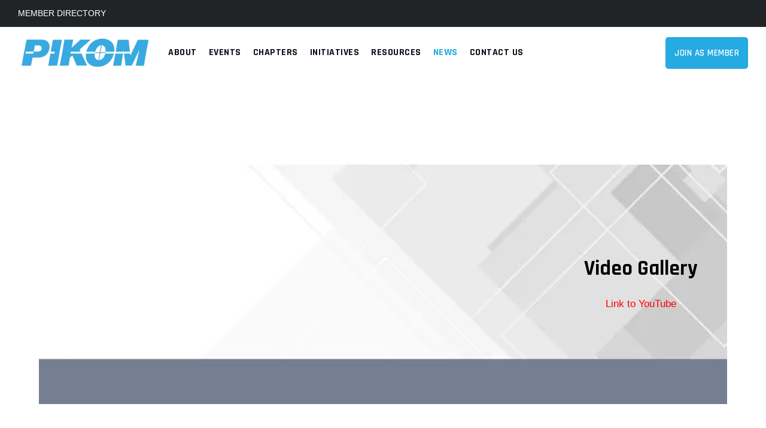

--- FILE ---
content_type: text/html; charset=UTF-8
request_url: https://pikom.org.my/video-gallery/
body_size: 18011
content:
<!DOCTYPE html>
<html lang="en-US" class="no-js no-svg">
<head>
<meta charset="UTF-8">
<meta name="viewport" content="width=device-width, initial-scale=1">
<!-- browser-theme-color for WordPress -->
<meta name="theme-color" content="#25aae1">
<meta name="msapplication-navbutton-color" content="#25aae1">
<meta name="mobile-web-app-capable" content="yes">
<meta name="apple-mobile-web-app-status-bar-style" content="black-translucent">
<link rel="profile" href="https://gmpg.org/xfn/11">
<title>Video Gallery - Pikom</title>
<meta name="description" content="Video GalleryLink to YouTube https://www.youtube.com/watch?v=ams1FnGxq7Q&#038;t=13s PIKOM Chairman Announcement - PIKOM February 2024 Highlights &amp; Exciting Events Ahead! https://youtu.be/qyiw9Iahx88https://youtu.be/kYQSRyQFCHMhttps://www.youtube.com/watch?v=JQ4W_riHPzEhttps://youtu.be/qFYhXAReVzIhttps://www.youtube.com/watch?v=kO9hbLAd2HEhttps://youtu.be/UxL8_9hZFhkhttps://www.youtube.com/watch?v=wyJBIMxzApo&#038;t=14shttps://youtu.be/cRNOGaVD0fchttps://youtu.be/Vy9E4KLFqKI">
<meta name="robots" content="index, follow, max-snippet:-1, max-image-preview:large, max-video-preview:-1">
<link rel="canonical" href="https://pikom.org.my/video-gallery/">
<meta property="og:url" content="https://pikom.org.my/video-gallery/">
<meta property="og:site_name" content="Pikom">
<meta property="og:locale" content="en_US">
<meta property="og:type" content="article">
<meta property="article:author" content="">
<meta property="article:publisher" content="">
<meta property="og:title" content="Video Gallery - Pikom">
<meta property="og:description" content="Video GalleryLink to YouTube https://www.youtube.com/watch?v=ams1FnGxq7Q&#038;t=13s PIKOM Chairman Announcement - PIKOM February 2024 Highlights &amp; Exciting Events Ahead! https://youtu.be/qyiw9Iahx88https://youtu.be/kYQSRyQFCHMhttps://www.youtube.com/watch?v=JQ4W_riHPzEhttps://youtu.be/qFYhXAReVzIhttps://www.youtube.com/watch?v=kO9hbLAd2HEhttps://youtu.be/UxL8_9hZFhkhttps://www.youtube.com/watch?v=wyJBIMxzApo&#038;t=14shttps://youtu.be/cRNOGaVD0fchttps://youtu.be/Vy9E4KLFqKI">
<meta property="fb:pages" content="">
<meta property="fb:admins" content="">
<meta property="fb:app_id" content="">
<meta name="twitter:card" content="summary">
<meta name="twitter:site" content="">
<meta name="twitter:creator" content="">
<meta name="twitter:title" content="Video Gallery - Pikom">
<meta name="twitter:description" content="Video GalleryLink to YouTube https://www.youtube.com/watch?v=ams1FnGxq7Q&#038;t=13s PIKOM Chairman Announcement - PIKOM February 2024 Highlights &amp; Exciting Events Ahead! https://youtu.be/qyiw9Iahx88https://youtu.be/kYQSRyQFCHMhttps://www.youtube.com/watch?v=JQ4W_riHPzEhttps://youtu.be/qFYhXAReVzIhttps://www.youtube.com/watch?v=kO9hbLAd2HEhttps://youtu.be/UxL8_9hZFhkhttps://www.youtube.com/watch?v=wyJBIMxzApo&#038;t=14shttps://youtu.be/cRNOGaVD0fchttps://youtu.be/Vy9E4KLFqKI">
<link rel='dns-prefetch' href='//www.googletagmanager.com' />

<link rel="alternate" type="application/rss+xml" title="Pikom &raquo; Feed" href="https://pikom.org.my/feed/" />
<link rel="alternate" title="oEmbed (JSON)" type="application/json+oembed" href="https://pikom.org.my/wp-json/oembed/1.0/embed?url=https%3A%2F%2Fpikom.org.my%2Fvideo-gallery%2F" />
<link rel="alternate" title="oEmbed (XML)" type="text/xml+oembed" href="https://pikom.org.my/wp-json/oembed/1.0/embed?url=https%3A%2F%2Fpikom.org.my%2Fvideo-gallery%2F&#038;format=xml" />
<style id='wp-img-auto-sizes-contain-inline-css'>
img:is([sizes=auto i],[sizes^="auto," i]){contain-intrinsic-size:3000px 1500px}
/*# sourceURL=wp-img-auto-sizes-contain-inline-css */
</style>
<link rel='stylesheet' id='formidable-css' href='https://pikom.org.my/wp-content/plugins/formidable/css/formidableforms.css?ver=2211331' media='all' />
<style id='wp-emoji-styles-inline-css'>

	img.wp-smiley, img.emoji {
		display: inline !important;
		border: none !important;
		box-shadow: none !important;
		height: 1em !important;
		width: 1em !important;
		margin: 0 0.07em !important;
		vertical-align: -0.1em !important;
		background: none !important;
		padding: 0 !important;
	}
/*# sourceURL=wp-emoji-styles-inline-css */
</style>
<link rel='stylesheet' id='woocommerce-layout-css' href='https://pikom.org.my/wp-content/plugins/woocommerce/assets/css/woocommerce-layout.css?ver=9.6.3' media='all' />
<link rel='stylesheet' id='woocommerce-smallscreen-css' href='https://pikom.org.my/wp-content/plugins/woocommerce/assets/css/woocommerce-smallscreen.css?ver=9.6.3' media='only screen and (max-width: 768px)' />
<link rel='stylesheet' id='woocommerce-general-css' href='https://pikom.org.my/wp-content/plugins/woocommerce/assets/css/woocommerce.css?ver=9.6.3' media='all' />
<style id='woocommerce-inline-inline-css'>
.woocommerce form .form-row .required { visibility: visible; }
/*# sourceURL=woocommerce-inline-inline-css */
</style>
<link rel='stylesheet' id='ywctm-button-label-css' href='https://pikom.org.my/wp-content/plugins/yith-woocommerce-catalog-mode-premium/assets/css/button-label.min.css?ver=2.41.0' media='all' />
<style id='ywctm-button-label-inline-css'>
.ywctm-button-978 .ywctm-custom-button {color:#4b4b4b;background-color:#f9f5f2;border-style:solid;border-color:#247390;border-radius:0 0 0 0;border-width:1px 1px 1px 1px;margin:0px 0px 0px 0px;padding:5px 10px 5px 10px;max-width:max-content;}.ywctm-button-978 .ywctm-custom-button:hover {color:#4b4b4b;background-color:#f9f5f2;border-color:#247390;}.ywctm-button-977 .ywctm-custom-button {color:#247390;background-color:#ffffff;border-style:solid;border-color:#247390;border-radius:0 0 0 0;border-width:1px 1px 1px 1px;margin:0px 0px 0px 0px;padding:5px 10px 5px 10px;max-width:150px;}.ywctm-button-977 .ywctm-custom-button:hover {color:#ffffff;background-color:#247390;border-color:#247390;}.ywctm-button-976 .ywctm-custom-button {color:#ffffff;background-color:#36809a;border-style:solid;border-color:#247390;border-radius:0 0 0 0;border-width:1px 1px 1px 1px;margin:0px 0px 0px 0px;padding:5px 10px 5px 10px;max-width:200px;}.ywctm-button-976 .ywctm-custom-button:hover {color:#ffffff;background-color:#36809a;border-color:#247390;}.ywctm-button-975 .ywctm-custom-button {color:#ffffff;background-color:#e09004;border-style:solid;border-color:#247390;border-radius:0 0 0 0;border-width:1px 1px 1px 1px;margin:0px 0px 0px 0px;padding:5px 10px 5px 10px;max-width:200px;}.ywctm-button-975 .ywctm-custom-button:hover {color:#ffffff;background-color:#b97600;border-color:#247390;}
/*# sourceURL=ywctm-button-label-inline-css */
</style>
<link rel='stylesheet' id='brands-styles-css' href='https://pikom.org.my/wp-content/plugins/woocommerce/assets/css/brands.css?ver=9.6.3' media='all' />
<link rel='stylesheet' id='dgwt-wcas-style-css' href='https://pikom.org.my/wp-content/plugins/ajax-search-for-woocommerce-premium/assets/css/style.min.css?ver=1.22.1' media='all' />
<link rel='stylesheet' id='itinc-style-css' href='https://pikom.org.my/wp-content/themes/itinc/style.css?ver=6.9' media='all' />
<link rel='stylesheet' id='itinc-child-style-css' href='https://pikom.org.my/wp-content/themes/itinc-child/style.css?ver=1.0' media='all' />
<link rel='stylesheet' id='thsn-all-gfonts-css' href='//pikom.org.my/wp-content/uploads/omgf/thsn-all-gfonts/thsn-all-gfonts.css?ver=1676628638' media='all' />
<link rel='stylesheet' id='newsletter-css' href='https://pikom.org.my/wp-content/plugins/newsletter/style.css?ver=8.7.1' media='all' />
<link rel='stylesheet' id='bootstrap-css' href='https://pikom.org.my/wp-content/themes/itinc/libraries/bootstrap/css/bootstrap.min.css?ver=6.9' media='all' />
<link rel='stylesheet' id='thsn-core-style-css' href='https://pikom.org.my/wp-content/themes/itinc/css/core.css?ver=6.9' media='all' />
<link rel='stylesheet' id='thsn-theme-style-css' href='https://pikom.org.my/wp-content/themes/itinc/css/theme.css?ver=6.9' media='all' />
<link rel='stylesheet' id='magnific-popup-css' href='https://pikom.org.my/wp-content/themes/itinc/libraries/magnific-popup/magnific-popup.css?ver=6.9' media='all' />
<link rel='stylesheet' id='thsn-base-icons-css' href='https://pikom.org.my/wp-content/themes/itinc/libraries/themesion-base-icons/css/themesion-base-icons.css?ver=6.9' media='all' />
<link rel='stylesheet' id='balloon-css' href='https://pikom.org.my/wp-content/themes/itinc/libraries/balloon/balloon.min.css?ver=6.9' media='all' />
<link rel='stylesheet' id='thsn-dynamic-style-css' href='https://pikom.org.my/wp-admin/admin-ajax.php?action=thsn_auto_css&#038;ver=6.9' media='all' />
<link rel='stylesheet' id='thsn-responsive-style-css' href='https://pikom.org.my/wp-content/themes/itinc/css/responsive.css?ver=6.9' media='all' />
<link rel='stylesheet' id='elementor-icons-css' href='https://pikom.org.my/wp-content/plugins/elementor/assets/lib/eicons/css/elementor-icons.min.css?ver=5.31.0' media='all' />
<link rel='stylesheet' id='elementor-frontend-css' href='https://pikom.org.my/wp-content/plugins/elementor/assets/css/frontend.min.css?ver=3.24.7' media='all' />
<link rel='stylesheet' id='swiper-css' href='https://pikom.org.my/wp-content/plugins/elementor/assets/lib/swiper/v8/css/swiper.min.css?ver=8.4.5' media='all' />
<link rel='stylesheet' id='e-swiper-css' href='https://pikom.org.my/wp-content/plugins/elementor/assets/css/conditionals/e-swiper.min.css?ver=3.24.7' media='all' />
<link rel='stylesheet' id='elementor-post-203-css' href='https://pikom.org.my/wp-content/uploads/elementor/css/post-203.css?ver=1744416700' media='all' />
<link rel='stylesheet' id='elementor-pro-css' href='https://pikom.org.my/wp-content/plugins/elementor-pro/assets/css/frontend.min.css?ver=3.24.4' media='all' />
<link rel='stylesheet' id='widget-spacer-css' href='https://pikom.org.my/wp-content/plugins/elementor/assets/css/widget-spacer.min.css?ver=3.24.7' media='all' />
<link rel='stylesheet' id='e-animation-fadeInUp-css' href='https://pikom.org.my/wp-content/plugins/elementor/assets/lib/animations/styles/fadeInUp.min.css?ver=3.24.7' media='all' />
<link rel='stylesheet' id='widget-slides-css' href='https://pikom.org.my/wp-content/plugins/elementor-pro/assets/css/widget-slides.min.css?ver=3.24.4' media='all' />
<link rel='stylesheet' id='widget-video-css' href='https://pikom.org.my/wp-content/plugins/elementor/assets/css/widget-video.min.css?ver=3.24.7' media='all' />
<link rel='stylesheet' id='widget-heading-css' href='https://pikom.org.my/wp-content/plugins/elementor/assets/css/widget-heading.min.css?ver=3.24.7' media='all' />
<link rel='stylesheet' id='widget-image-css' href='https://pikom.org.my/wp-content/plugins/elementor/assets/css/widget-image.min.css?ver=3.24.7' media='all' />
<link rel='stylesheet' id='elementor-post-835-css' href='https://pikom.org.my/wp-content/uploads/elementor/css/post-835.css?ver=1744418534' media='all' />
<link rel='stylesheet' id='ecs-styles-css' href='https://pikom.org.my/wp-content/plugins/ele-custom-skin/assets/css/ecs-style.css?ver=3.1.9' media='all' />
<link rel='stylesheet' id='google-fonts-1-css' href='//pikom.org.my/wp-content/uploads/omgf/google-fonts-1/google-fonts-1.css?ver=1676628638' media='all' />
<script src="https://pikom.org.my/wp-includes/js/jquery/jquery.min.js?ver=3.7.1" id="jquery-core-js"></script>
<script src="https://pikom.org.my/wp-includes/js/jquery/jquery-migrate.min.js?ver=3.4.1" id="jquery-migrate-js"></script>
<script src="https://pikom.org.my/wp-content/plugins/woocommerce/assets/js/jquery-blockui/jquery.blockUI.min.js?ver=2.7.0-wc.9.6.3" id="jquery-blockui-js" defer data-wp-strategy="defer"></script>
<script src="https://pikom.org.my/wp-content/plugins/woocommerce/assets/js/js-cookie/js.cookie.min.js?ver=2.1.4-wc.9.6.3" id="js-cookie-js" defer data-wp-strategy="defer"></script>
<script id="woocommerce-js-extra">
var woocommerce_params = {"ajax_url":"/wp-admin/admin-ajax.php","wc_ajax_url":"/?wc-ajax=%%endpoint%%"};
//# sourceURL=woocommerce-js-extra
</script>
<script src="https://pikom.org.my/wp-content/plugins/woocommerce/assets/js/frontend/woocommerce.min.js?ver=9.6.3" id="woocommerce-js" defer data-wp-strategy="defer"></script>
<script src="https://pikom.org.my/wp-content/plugins/yith-woocommerce-catalog-mode-premium/assets/js/button-label-frontend.min.js?ver=2.41.0" id="ywctm-button-label-js"></script>
<script src="https://pikom.org.my/wp-content/themes/itinc/libraries/magnific-popup/jquery.magnific-popup.min.js?ver=6.9" id="magnific-popup-js"></script>
<script src="https://pikom.org.my/wp-content/themes/itinc/libraries/jquery-observe/jquery-observe.min.js?ver=6.9" id="jquery-observe-js"></script>
<script src="https://pikom.org.my/wp-content/themes/itinc/libraries/sticky-toolkit/jquery.sticky-kit.min.js?ver=6.9" id="jquery-sticky-js"></script>
<script id="thsn-core-script-js-extra">
var thsn_js_variables = {"responsive":"1200"};
//# sourceURL=thsn-core-script-js-extra
</script>
<script src="https://pikom.org.my/wp-content/themes/itinc/js/core.js?ver=6.9" id="thsn-core-script-js"></script>
<script src="https://pikom.org.my/wp-content/themes/itinc/js/section.js?ver=6.9" id="thsn-section-script-js"></script>
<script src="https://pikom.org.my/wp-content/themes/itinc/libraries/isotope/isotope.pkgd.min.js?ver=6.9" id="isotope-js"></script>

<!-- Google tag (gtag.js) snippet added by Site Kit -->
<!-- Google Analytics snippet added by Site Kit -->
<script src="https://www.googletagmanager.com/gtag/js?id=G-REGZSRJ1EM" id="google_gtagjs-js" async></script>
<script id="google_gtagjs-js-after">
window.dataLayer = window.dataLayer || [];function gtag(){dataLayer.push(arguments);}
gtag("set","linker",{"domains":["pikom.org.my"]});
gtag("js", new Date());
gtag("set", "developer_id.dZTNiMT", true);
gtag("config", "G-REGZSRJ1EM");
//# sourceURL=google_gtagjs-js-after
</script>
<script id="ecs_ajax_load-js-extra">
var ecs_ajax_params = {"ajaxurl":"https://pikom.org.my/wp-admin/admin-ajax.php","posts":"{\"page\":0,\"pagename\":\"video-gallery\",\"error\":\"\",\"m\":\"\",\"p\":0,\"post_parent\":\"\",\"subpost\":\"\",\"subpost_id\":\"\",\"attachment\":\"\",\"attachment_id\":0,\"name\":\"video-gallery\",\"page_id\":0,\"second\":\"\",\"minute\":\"\",\"hour\":\"\",\"day\":0,\"monthnum\":0,\"year\":0,\"w\":0,\"category_name\":\"\",\"tag\":\"\",\"cat\":\"\",\"tag_id\":\"\",\"author\":\"\",\"author_name\":\"\",\"feed\":\"\",\"tb\":\"\",\"paged\":0,\"meta_key\":\"\",\"meta_value\":\"\",\"preview\":\"\",\"s\":\"\",\"sentence\":\"\",\"title\":\"\",\"fields\":\"all\",\"menu_order\":\"\",\"embed\":\"\",\"category__in\":[],\"category__not_in\":[],\"category__and\":[],\"post__in\":[],\"post__not_in\":[],\"post_name__in\":[],\"tag__in\":[],\"tag__not_in\":[],\"tag__and\":[],\"tag_slug__in\":[],\"tag_slug__and\":[],\"post_parent__in\":[],\"post_parent__not_in\":[],\"author__in\":[],\"author__not_in\":[],\"search_columns\":[],\"post_type\":[\"post\",\"page\",\"e-landing-page\"],\"ignore_sticky_posts\":false,\"suppress_filters\":false,\"cache_results\":true,\"update_post_term_cache\":true,\"update_menu_item_cache\":false,\"lazy_load_term_meta\":true,\"update_post_meta_cache\":true,\"posts_per_page\":10,\"nopaging\":false,\"comments_per_page\":\"50\",\"no_found_rows\":false,\"order\":\"DESC\"}"};
//# sourceURL=ecs_ajax_load-js-extra
</script>
<script src="https://pikom.org.my/wp-content/plugins/ele-custom-skin/assets/js/ecs_ajax_pagination.js?ver=3.1.9" id="ecs_ajax_load-js"></script>
<script src="https://pikom.org.my/wp-content/plugins/ele-custom-skin/assets/js/ecs.js?ver=3.1.9" id="ecs-script-js"></script>
<link rel="https://api.w.org/" href="https://pikom.org.my/wp-json/" /><link rel="alternate" title="JSON" type="application/json" href="https://pikom.org.my/wp-json/wp/v2/pages/835" /><link rel="EditURI" type="application/rsd+xml" title="RSD" href="https://pikom.org.my/xmlrpc.php?rsd" />
<meta name="generator" content="WordPress 6.9" />
<meta name="generator" content="WooCommerce 9.6.3" />
<link rel='shortlink' href='https://pikom.org.my/?p=835' />
<meta name="generator" content="Site Kit by Google 1.171.0" /><style>@media (min-width: 1200px) {
.fixed .thsn-pre-header-wrapper {
position: fixed;
top: 0;
width: 100%;
z-index: 8;
height: 50px;
line-height: 50px;
}
.logged-in .fixed .thsn-pre-header-wrapper {
top: 32px;
}
.thsn-sticky-on {
position: fixed !important;
top: 50px !important;
}
.logged-in .thsn-sticky-on {
top: 82px !important;
}
}
.thsn-ele-miconheading .thsn-ihbox-style-3 .thsn-element-title {
	 margin-top:0px!important;
}

</style><script>jQuery(window).scroll(function() {
var sticky = jQuery('.site-header'),
scroll = jQuery(window).scrollTop();

if (scroll > 0) {
sticky.addClass('fixed'); }
else {
sticky.removeClass('fixed');

}
});


jQuery(document).ready(function() {
    jQuery('#btn-back').on('click', function() {
      window.history.go(-1); 
      return false;
    });
});

</script>		<style>
			.dgwt-wcas-ico-magnifier,.dgwt-wcas-ico-magnifier-handler{max-width:20px}.dgwt-wcas-search-wrapp{max-width:600px}		</style>
			<noscript><style>.woocommerce-product-gallery{ opacity: 1 !important; }</style></noscript>
	<meta name="google-site-verification" content="Qu4AA9rW4zsyObf7m3UBlDCO7C7Rc8q-OkF-eeiZJio"><meta name="generator" content="Elementor 3.24.7; features: additional_custom_breakpoints; settings: css_print_method-external, google_font-enabled, font_display-swap">
			<style>
				.e-con.e-parent:nth-of-type(n+4):not(.e-lazyloaded):not(.e-no-lazyload),
				.e-con.e-parent:nth-of-type(n+4):not(.e-lazyloaded):not(.e-no-lazyload) * {
					background-image: none !important;
				}
				@media screen and (max-height: 1024px) {
					.e-con.e-parent:nth-of-type(n+3):not(.e-lazyloaded):not(.e-no-lazyload),
					.e-con.e-parent:nth-of-type(n+3):not(.e-lazyloaded):not(.e-no-lazyload) * {
						background-image: none !important;
					}
				}
				@media screen and (max-height: 640px) {
					.e-con.e-parent:nth-of-type(n+2):not(.e-lazyloaded):not(.e-no-lazyload),
					.e-con.e-parent:nth-of-type(n+2):not(.e-lazyloaded):not(.e-no-lazyload) * {
						background-image: none !important;
					}
				}
			</style>
			<style class='wp-fonts-local'>
@font-face{font-family:Inter;font-style:normal;font-weight:300 900;font-display:fallback;src:url('https://pikom.org.my/wp-content/plugins/woocommerce/assets/fonts/Inter-VariableFont_slnt,wght.woff2') format('woff2');font-stretch:normal;}
@font-face{font-family:Cardo;font-style:normal;font-weight:400;font-display:fallback;src:url('https://pikom.org.my/wp-content/plugins/woocommerce/assets/fonts/cardo_normal_400.woff2') format('woff2');}
</style>
<link rel="icon" href="https://pikom.org.my/wp-content/uploads/2025/04/cropped-PIKOM_Logo_JPG.fw_-32x32.png" sizes="32x32" />
<link rel="icon" href="https://pikom.org.my/wp-content/uploads/2025/04/cropped-PIKOM_Logo_JPG.fw_-192x192.png" sizes="192x192" />
<link rel="apple-touch-icon" href="https://pikom.org.my/wp-content/uploads/2025/04/cropped-PIKOM_Logo_JPG.fw_-180x180.png" />
<meta name="msapplication-TileImage" content="https://pikom.org.my/wp-content/uploads/2025/04/cropped-PIKOM_Logo_JPG.fw_-270x270.png" />
		<style id="wp-custom-css">
			.thsn-pre-header-left a, .thsn-pre-header-right a, .thsn-tbar-title, .thsn-breadcrumb{
	color:white!important;
}

.thsn-search-cart-box > * {display:none;}

.thsn-title-bar-content, .thsn-title-bar-wrapper {display:none;}
#menu-my-it-magazine li a{
font-size: 18px;
color: white;
font-weight: 600;
font-family: 'Rajdhani';
line-height: 20px;
padding: 24px 30px 10px 30px;
}
#menu-my-it-magazine{
    background: #202426!important;
    border-radius:6px!important;
}
#menu-my-it-magazine li a:before, .thsn-col-Quotes.thsn-col-stretched-yes .thsn-stretched-div:after{display:none!important;}

#nav_menu-4{padding:0px;border-radius:6px!important;}

#menu-my-it-magazine li{
background: #202426;
border-bottom: 1px solid rgba(255,255,255,.07);
}

#menu-my-it-magazine li active a{
background: #25AAE1!important;
}

#menu-my-it-magazine .current_page_item, #menu-my-it-magazine li:hover{
	background: #25AAE1;
	transition:0.5s;
}

.single-service-contact::after {
    left: -3px !important;
}
/* 
@media all and (min-width:1025px){
	.video-icon{
		position: relative !important;
    top: 150px !important;
    left: 70% !important;
}
	}
}
@media all and (min-width:501px) and (max-width:1024px){
	.video-icon{
		position: relative !important;
		top: 135px !important;
		left: 40% !important;
	}
}

@media all and (max-width:500px){
	.video-icon{
		position: relative !important;
		top: 100px !important;
		left: 40% !important;
	}
}
 */
.widget_categories ul li span{
	position:initial!important;
	float:right!important;
}

.buttondd {
  background-color: #25AAE1; /* Green */
  border: none;
  color: white;
  padding: 15px 32px;
  text-align: center;
  text-decoration: none;
  display: inline-block;
  font-size: 16px;
	visibility: hidden;
	
}
.thsn-header-search-form-wrapper{
	position:relative!important;
}

/* kv addon */
.woocommerce table.shop_attributes th {
    width: 35%;
}
.woocommerce table.shop_attributes td {
    font-style: normal;
}
.elementor-woo-meta--view-table .product_meta .detail-label {
    min-width: 145px;
}

body.thsn-sidebar-no #content {
    padding-top: 50px;
}
.woocommerce .select2-hidden-accessible {
	background-color:#fff;
	color:#333;
}
.wpf_form {
    margin: 0 0 0em;
}
.wpf_items_wrapper ul.wpf_column_vertical li {
    display: block;
    margin-bottom: .6em;
    font-size: 15px;
    border-bottom: 1px solid #eee;
    padding-bottom: 5px;
}

.wpf_dropdown {
    width: 100%;
    margin-bottom: -20px;
}
.elementor-1048 .elementor-element.elementor-element-6ada7aa8 .elementor-post {
    padding: 0px 0px 0px 0px;
}		</style>
		<style id='wp-block-heading-inline-css'>
h1:where(.wp-block-heading).has-background,h2:where(.wp-block-heading).has-background,h3:where(.wp-block-heading).has-background,h4:where(.wp-block-heading).has-background,h5:where(.wp-block-heading).has-background,h6:where(.wp-block-heading).has-background{padding:1.25em 2.375em}h1.has-text-align-left[style*=writing-mode]:where([style*=vertical-lr]),h1.has-text-align-right[style*=writing-mode]:where([style*=vertical-rl]),h2.has-text-align-left[style*=writing-mode]:where([style*=vertical-lr]),h2.has-text-align-right[style*=writing-mode]:where([style*=vertical-rl]),h3.has-text-align-left[style*=writing-mode]:where([style*=vertical-lr]),h3.has-text-align-right[style*=writing-mode]:where([style*=vertical-rl]),h4.has-text-align-left[style*=writing-mode]:where([style*=vertical-lr]),h4.has-text-align-right[style*=writing-mode]:where([style*=vertical-rl]),h5.has-text-align-left[style*=writing-mode]:where([style*=vertical-lr]),h5.has-text-align-right[style*=writing-mode]:where([style*=vertical-rl]),h6.has-text-align-left[style*=writing-mode]:where([style*=vertical-lr]),h6.has-text-align-right[style*=writing-mode]:where([style*=vertical-rl]){rotate:180deg}
/*# sourceURL=https://pikom.org.my/wp-includes/blocks/heading/style.min.css */
</style>
<style id='wp-block-list-inline-css'>
ol,ul{box-sizing:border-box}:root :where(.wp-block-list.has-background){padding:1.25em 2.375em}
/*# sourceURL=https://pikom.org.my/wp-includes/blocks/list/style.min.css */
</style>
<style id='wp-block-paragraph-inline-css'>
.is-small-text{font-size:.875em}.is-regular-text{font-size:1em}.is-large-text{font-size:2.25em}.is-larger-text{font-size:3em}.has-drop-cap:not(:focus):first-letter{float:left;font-size:8.4em;font-style:normal;font-weight:100;line-height:.68;margin:.05em .1em 0 0;text-transform:uppercase}body.rtl .has-drop-cap:not(:focus):first-letter{float:none;margin-left:.1em}p.has-drop-cap.has-background{overflow:hidden}:root :where(p.has-background){padding:1.25em 2.375em}:where(p.has-text-color:not(.has-link-color)) a{color:inherit}p.has-text-align-left[style*="writing-mode:vertical-lr"],p.has-text-align-right[style*="writing-mode:vertical-rl"]{rotate:180deg}
/*# sourceURL=https://pikom.org.my/wp-includes/blocks/paragraph/style.min.css */
</style>
<link rel='stylesheet' id='wc-blocks-style-css' href='https://pikom.org.my/wp-content/plugins/woocommerce/assets/client/blocks/wc-blocks.css?ver=wc-9.6.3' media='all' />
<style id='global-styles-inline-css'>
:root{--wp--preset--aspect-ratio--square: 1;--wp--preset--aspect-ratio--4-3: 4/3;--wp--preset--aspect-ratio--3-4: 3/4;--wp--preset--aspect-ratio--3-2: 3/2;--wp--preset--aspect-ratio--2-3: 2/3;--wp--preset--aspect-ratio--16-9: 16/9;--wp--preset--aspect-ratio--9-16: 9/16;--wp--preset--color--black: #000000;--wp--preset--color--cyan-bluish-gray: #abb8c3;--wp--preset--color--white: #ffffff;--wp--preset--color--pale-pink: #f78da7;--wp--preset--color--vivid-red: #cf2e2e;--wp--preset--color--luminous-vivid-orange: #ff6900;--wp--preset--color--luminous-vivid-amber: #fcb900;--wp--preset--color--light-green-cyan: #7bdcb5;--wp--preset--color--vivid-green-cyan: #00d084;--wp--preset--color--pale-cyan-blue: #8ed1fc;--wp--preset--color--vivid-cyan-blue: #0693e3;--wp--preset--color--vivid-purple: #9b51e0;--wp--preset--gradient--vivid-cyan-blue-to-vivid-purple: linear-gradient(135deg,rgb(6,147,227) 0%,rgb(155,81,224) 100%);--wp--preset--gradient--light-green-cyan-to-vivid-green-cyan: linear-gradient(135deg,rgb(122,220,180) 0%,rgb(0,208,130) 100%);--wp--preset--gradient--luminous-vivid-amber-to-luminous-vivid-orange: linear-gradient(135deg,rgb(252,185,0) 0%,rgb(255,105,0) 100%);--wp--preset--gradient--luminous-vivid-orange-to-vivid-red: linear-gradient(135deg,rgb(255,105,0) 0%,rgb(207,46,46) 100%);--wp--preset--gradient--very-light-gray-to-cyan-bluish-gray: linear-gradient(135deg,rgb(238,238,238) 0%,rgb(169,184,195) 100%);--wp--preset--gradient--cool-to-warm-spectrum: linear-gradient(135deg,rgb(74,234,220) 0%,rgb(151,120,209) 20%,rgb(207,42,186) 40%,rgb(238,44,130) 60%,rgb(251,105,98) 80%,rgb(254,248,76) 100%);--wp--preset--gradient--blush-light-purple: linear-gradient(135deg,rgb(255,206,236) 0%,rgb(152,150,240) 100%);--wp--preset--gradient--blush-bordeaux: linear-gradient(135deg,rgb(254,205,165) 0%,rgb(254,45,45) 50%,rgb(107,0,62) 100%);--wp--preset--gradient--luminous-dusk: linear-gradient(135deg,rgb(255,203,112) 0%,rgb(199,81,192) 50%,rgb(65,88,208) 100%);--wp--preset--gradient--pale-ocean: linear-gradient(135deg,rgb(255,245,203) 0%,rgb(182,227,212) 50%,rgb(51,167,181) 100%);--wp--preset--gradient--electric-grass: linear-gradient(135deg,rgb(202,248,128) 0%,rgb(113,206,126) 100%);--wp--preset--gradient--midnight: linear-gradient(135deg,rgb(2,3,129) 0%,rgb(40,116,252) 100%);--wp--preset--font-size--small: 13px;--wp--preset--font-size--medium: 20px;--wp--preset--font-size--large: 36px;--wp--preset--font-size--x-large: 42px;--wp--preset--font-family--inter: "Inter", sans-serif;--wp--preset--font-family--cardo: Cardo;--wp--preset--spacing--20: 0.44rem;--wp--preset--spacing--30: 0.67rem;--wp--preset--spacing--40: 1rem;--wp--preset--spacing--50: 1.5rem;--wp--preset--spacing--60: 2.25rem;--wp--preset--spacing--70: 3.38rem;--wp--preset--spacing--80: 5.06rem;--wp--preset--shadow--natural: 6px 6px 9px rgba(0, 0, 0, 0.2);--wp--preset--shadow--deep: 12px 12px 50px rgba(0, 0, 0, 0.4);--wp--preset--shadow--sharp: 6px 6px 0px rgba(0, 0, 0, 0.2);--wp--preset--shadow--outlined: 6px 6px 0px -3px rgb(255, 255, 255), 6px 6px rgb(0, 0, 0);--wp--preset--shadow--crisp: 6px 6px 0px rgb(0, 0, 0);}:where(body) { margin: 0; }.wp-site-blocks > .alignleft { float: left; margin-right: 2em; }.wp-site-blocks > .alignright { float: right; margin-left: 2em; }.wp-site-blocks > .aligncenter { justify-content: center; margin-left: auto; margin-right: auto; }:where(.is-layout-flex){gap: 0.5em;}:where(.is-layout-grid){gap: 0.5em;}.is-layout-flow > .alignleft{float: left;margin-inline-start: 0;margin-inline-end: 2em;}.is-layout-flow > .alignright{float: right;margin-inline-start: 2em;margin-inline-end: 0;}.is-layout-flow > .aligncenter{margin-left: auto !important;margin-right: auto !important;}.is-layout-constrained > .alignleft{float: left;margin-inline-start: 0;margin-inline-end: 2em;}.is-layout-constrained > .alignright{float: right;margin-inline-start: 2em;margin-inline-end: 0;}.is-layout-constrained > .aligncenter{margin-left: auto !important;margin-right: auto !important;}.is-layout-constrained > :where(:not(.alignleft):not(.alignright):not(.alignfull)){margin-left: auto !important;margin-right: auto !important;}body .is-layout-flex{display: flex;}.is-layout-flex{flex-wrap: wrap;align-items: center;}.is-layout-flex > :is(*, div){margin: 0;}body .is-layout-grid{display: grid;}.is-layout-grid > :is(*, div){margin: 0;}body{padding-top: 0px;padding-right: 0px;padding-bottom: 0px;padding-left: 0px;}a:where(:not(.wp-element-button)){text-decoration: underline;}:root :where(.wp-element-button, .wp-block-button__link){background-color: #32373c;border-width: 0;color: #fff;font-family: inherit;font-size: inherit;font-style: inherit;font-weight: inherit;letter-spacing: inherit;line-height: inherit;padding-top: calc(0.667em + 2px);padding-right: calc(1.333em + 2px);padding-bottom: calc(0.667em + 2px);padding-left: calc(1.333em + 2px);text-decoration: none;text-transform: inherit;}.has-black-color{color: var(--wp--preset--color--black) !important;}.has-cyan-bluish-gray-color{color: var(--wp--preset--color--cyan-bluish-gray) !important;}.has-white-color{color: var(--wp--preset--color--white) !important;}.has-pale-pink-color{color: var(--wp--preset--color--pale-pink) !important;}.has-vivid-red-color{color: var(--wp--preset--color--vivid-red) !important;}.has-luminous-vivid-orange-color{color: var(--wp--preset--color--luminous-vivid-orange) !important;}.has-luminous-vivid-amber-color{color: var(--wp--preset--color--luminous-vivid-amber) !important;}.has-light-green-cyan-color{color: var(--wp--preset--color--light-green-cyan) !important;}.has-vivid-green-cyan-color{color: var(--wp--preset--color--vivid-green-cyan) !important;}.has-pale-cyan-blue-color{color: var(--wp--preset--color--pale-cyan-blue) !important;}.has-vivid-cyan-blue-color{color: var(--wp--preset--color--vivid-cyan-blue) !important;}.has-vivid-purple-color{color: var(--wp--preset--color--vivid-purple) !important;}.has-black-background-color{background-color: var(--wp--preset--color--black) !important;}.has-cyan-bluish-gray-background-color{background-color: var(--wp--preset--color--cyan-bluish-gray) !important;}.has-white-background-color{background-color: var(--wp--preset--color--white) !important;}.has-pale-pink-background-color{background-color: var(--wp--preset--color--pale-pink) !important;}.has-vivid-red-background-color{background-color: var(--wp--preset--color--vivid-red) !important;}.has-luminous-vivid-orange-background-color{background-color: var(--wp--preset--color--luminous-vivid-orange) !important;}.has-luminous-vivid-amber-background-color{background-color: var(--wp--preset--color--luminous-vivid-amber) !important;}.has-light-green-cyan-background-color{background-color: var(--wp--preset--color--light-green-cyan) !important;}.has-vivid-green-cyan-background-color{background-color: var(--wp--preset--color--vivid-green-cyan) !important;}.has-pale-cyan-blue-background-color{background-color: var(--wp--preset--color--pale-cyan-blue) !important;}.has-vivid-cyan-blue-background-color{background-color: var(--wp--preset--color--vivid-cyan-blue) !important;}.has-vivid-purple-background-color{background-color: var(--wp--preset--color--vivid-purple) !important;}.has-black-border-color{border-color: var(--wp--preset--color--black) !important;}.has-cyan-bluish-gray-border-color{border-color: var(--wp--preset--color--cyan-bluish-gray) !important;}.has-white-border-color{border-color: var(--wp--preset--color--white) !important;}.has-pale-pink-border-color{border-color: var(--wp--preset--color--pale-pink) !important;}.has-vivid-red-border-color{border-color: var(--wp--preset--color--vivid-red) !important;}.has-luminous-vivid-orange-border-color{border-color: var(--wp--preset--color--luminous-vivid-orange) !important;}.has-luminous-vivid-amber-border-color{border-color: var(--wp--preset--color--luminous-vivid-amber) !important;}.has-light-green-cyan-border-color{border-color: var(--wp--preset--color--light-green-cyan) !important;}.has-vivid-green-cyan-border-color{border-color: var(--wp--preset--color--vivid-green-cyan) !important;}.has-pale-cyan-blue-border-color{border-color: var(--wp--preset--color--pale-cyan-blue) !important;}.has-vivid-cyan-blue-border-color{border-color: var(--wp--preset--color--vivid-cyan-blue) !important;}.has-vivid-purple-border-color{border-color: var(--wp--preset--color--vivid-purple) !important;}.has-vivid-cyan-blue-to-vivid-purple-gradient-background{background: var(--wp--preset--gradient--vivid-cyan-blue-to-vivid-purple) !important;}.has-light-green-cyan-to-vivid-green-cyan-gradient-background{background: var(--wp--preset--gradient--light-green-cyan-to-vivid-green-cyan) !important;}.has-luminous-vivid-amber-to-luminous-vivid-orange-gradient-background{background: var(--wp--preset--gradient--luminous-vivid-amber-to-luminous-vivid-orange) !important;}.has-luminous-vivid-orange-to-vivid-red-gradient-background{background: var(--wp--preset--gradient--luminous-vivid-orange-to-vivid-red) !important;}.has-very-light-gray-to-cyan-bluish-gray-gradient-background{background: var(--wp--preset--gradient--very-light-gray-to-cyan-bluish-gray) !important;}.has-cool-to-warm-spectrum-gradient-background{background: var(--wp--preset--gradient--cool-to-warm-spectrum) !important;}.has-blush-light-purple-gradient-background{background: var(--wp--preset--gradient--blush-light-purple) !important;}.has-blush-bordeaux-gradient-background{background: var(--wp--preset--gradient--blush-bordeaux) !important;}.has-luminous-dusk-gradient-background{background: var(--wp--preset--gradient--luminous-dusk) !important;}.has-pale-ocean-gradient-background{background: var(--wp--preset--gradient--pale-ocean) !important;}.has-electric-grass-gradient-background{background: var(--wp--preset--gradient--electric-grass) !important;}.has-midnight-gradient-background{background: var(--wp--preset--gradient--midnight) !important;}.has-small-font-size{font-size: var(--wp--preset--font-size--small) !important;}.has-medium-font-size{font-size: var(--wp--preset--font-size--medium) !important;}.has-large-font-size{font-size: var(--wp--preset--font-size--large) !important;}.has-x-large-font-size{font-size: var(--wp--preset--font-size--x-large) !important;}.has-inter-font-family{font-family: var(--wp--preset--font-family--inter) !important;}.has-cardo-font-family{font-family: var(--wp--preset--font-family--cardo) !important;}
/*# sourceURL=global-styles-inline-css */
</style>
<link rel='stylesheet' id='owl-carousel-css' href='https://pikom.org.my/wp-content/themes/itinc/libraries/owl-carousel/assets/owl.carousel.min.css?ver=6.9' media='all' />
<link rel='stylesheet' id='owl-carousel-theme-css' href='https://pikom.org.my/wp-content/themes/itinc/libraries/owl-carousel/assets/owl.theme.default.min.css?ver=6.9' media='all' />
</head>
<body class="wp-singular page-template page-template-elementor_header_footer page page-id-835 wp-theme-itinc wp-child-theme-itinc-child theme-itinc woocommerce-no-js thsn-sidebar-no elementor-default elementor-template-full-width elementor-kit-203 elementor-page elementor-page-835">
<div id="page" class="site thsn-parent-header-style-2">
	<a class="skip-link screen-reader-text" href="#content">Skip to content</a>
	<header id="masthead" class="site-header thsn-header-style-2">
			<div class="thsn-pre-header-wrapper  thsn-bg-color-blackish thsn-color-white">
		<div class="container">
			<div class="d-flex justify-content-between">
									<div class="thsn-pre-header-left"><a href="https://pikom.org.my/membership/?wpf=bzlist&amp;wpf_page=1">MEMBER DIRECTORY</a></div><!-- .thsn-pre-header-left -->
											</div><!-- .justify-content-between -->
		</div><!-- .container -->
	</div><!-- .thsn-pre-header-wrapper -->
<div class="thsn-header-height-wrapper" style="min-height:85px;">
	<div class="thsn-sticky-logo-no thsn-responsive-logo-no thsn-responsive-header-bgcolor-white thsn-header-wrapper thsn-bg-color-white thsn-header-sticky-yes thsn-sticky-type- thsn-sticky-bg-color-white">
		<div class="container">
			<div class="d-flex justify-content-between align-items-center">
				<div class="thsn-logo-menuarea">
					<div class="site-branding thsn-logo-area">
						<div class="wrap">
							<div class="site-title"><a href="https://pikom.org.my/" rel="home"><img class="thsn-main-logo" src="https://pikom.org.my/wp-content/uploads/2023/02/pikom_logo.png" alt="Pikom" title="Pikom" /></a></div><!-- Logo area -->
						</div><!-- .wrap -->
					</div><!-- .site-branding -->
					<!-- Top Navigation Menu -->
					<div class="navigation-top">
						<div class="thsn-mobile-search">
									<div class="thsn-header-search-btn"><a title="Search" href="#"><i class="thsn-base-icon-search-1"></i></a></div>
								</div>
						<button id="menu-toggle" class="nav-menu-toggle">
							<i class="thsn-base-icon-menu-1"></i>
						</button>
						<div class="wrap">
							<nav id="site-navigation" class="main-navigation thsn-navbar  thsn-main-active-color-globalcolor thsn-dropdown-active-color-globalcolor" aria-label="Top Menu">
								<div class="menu-pikom-main-menu-container"> <ul id="thsn-top-menu" class="menu"> <li id="menu-item-801" class="menu-item menu-item-type-custom menu-item-object-custom menu-item-has-children menu-item-801"> <a href="#">About</a>
<ul class="sub-menu">
	<li id="menu-item-807" class="menu-item menu-item-type-post_type menu-item-object-page menu-item-807"> <a href="https://pikom.org.my/corporate-profile/">Corporate Profile</a> </li>
	<li id="menu-item-13100" class="menu-item menu-item-type-post_type menu-item-object-page menu-item-13100"> <a href="https://pikom.org.my/chairman-message/">Chairman’s Message</a> </li>
	<li id="menu-item-1143" class="menu-item menu-item-type-post_type menu-item-object-page menu-item-1143"> <a href="https://pikom.org.my/our-team/">Our Team</a> </li>
	<li id="menu-item-810" class="menu-item menu-item-type-post_type menu-item-object-page menu-item-810"> <a href="https://pikom.org.my/constitution/">Constitution</a> </li>
	<li id="menu-item-811" class="menu-item menu-item-type-post_type menu-item-object-page menu-item-811"> <a href="https://pikom.org.my/annual-report/">Annual Report</a> </li>
	<li id="menu-item-7283" class="menu-item menu-item-type-post_type menu-item-object-page menu-item-7283"> <a href="https://pikom.org.my/corporate-members/">Corporate Members</a> </li>
	<li id="menu-item-813" class="menu-item menu-item-type-post_type menu-item-object-page menu-item-813"> <a href="https://pikom.org.my/individual-members/">Individual Member</a> </li>
	<li id="menu-item-814" class="menu-item menu-item-type-custom menu-item-object-custom menu-item-814"> <a href="https://pikom.org.my/membership/?wpf=bzlist&#038;wpf_page=1">Member Directory</a> </li>
</ul>
</li>
<li id="menu-item-802" class="menu-item menu-item-type-custom menu-item-object-custom menu-item-has-children menu-item-802"> <a href="#">Events</a>
<ul class="sub-menu">
	<li id="menu-item-13378" class="menu-item menu-item-type-custom menu-item-object-custom menu-item-13378"> <a href="https://pikom.org.my/events2025/">Featured Events</a> </li>
</ul>
</li>
<li id="menu-item-803" class="menu-item menu-item-type-custom menu-item-object-custom menu-item-has-children menu-item-803"> <a href="#">Chapters</a>
<ul class="sub-menu">
	<li id="menu-item-14369" class="menu-item menu-item-type-custom menu-item-object-custom menu-item-14369"> <a href="https://pikom.org.my/ai/">AI Chapter</a> </li>
	<li id="menu-item-822" class="menu-item menu-item-type-post_type menu-item-object-page menu-item-822"> <a href="https://pikom.org.my/cio/">CIO</a> </li>
	<li id="menu-item-821" class="menu-item menu-item-type-post_type menu-item-object-page menu-item-821"> <a href="https://pikom.org.my/cybersecurity/">Cybersecurity</a> </li>
	<li id="menu-item-12022" class="menu-item menu-item-type-custom menu-item-object-custom menu-item-12022"> <a href="https://pikom.org.my/digital-infrastructure/">Digital Infrastructure</a> </li>
	<li id="menu-item-823" class="menu-item menu-item-type-post_type menu-item-object-page menu-item-823"> <a href="https://pikom.org.my/ecommerce/">e-Commerce</a> </li>
	<li id="menu-item-8136" class="menu-item menu-item-type-post_type menu-item-object-page menu-item-8136"> <a href="https://pikom.org.my/gbsmalaysia/">GBS Malaysia</a> </li>
	<li id="menu-item-913" class="menu-item menu-item-type-post_type menu-item-object-page menu-item-913"> <a href="https://pikom.org.my/venture-investment/">Venture Investment</a> </li>
	<li id="menu-item-912" class="menu-item menu-item-type-post_type menu-item-object-page menu-item-912"> <a href="https://pikom.org.my/women-in-technology/">Women In Technology</a> </li>
</ul>
</li>
<li id="menu-item-804" class="menu-item menu-item-type-custom menu-item-object-custom menu-item-has-children menu-item-804"> <a href="#">Initiatives</a>
<ul class="sub-menu">
	<li id="menu-item-914" class="menu-item menu-item-type-post_type menu-item-object-page menu-item-914"> <a href="https://pikom.org.my/academy/">Academy</a> </li>
	<li id="menu-item-915" class="menu-item menu-item-type-post_type menu-item-object-page menu-item-915"> <a href="https://pikom.org.my/future-digital/">Future Digital</a> </li>
	<li id="menu-item-916" class="menu-item menu-item-type-post_type menu-item-object-page menu-item-916"> <a href="https://pikom.org.my/government-affairs-committee-gac/">Government Affairs Committee (GAC)</a> </li>
</ul>
</li>
<li id="menu-item-805" class="menu-item menu-item-type-custom menu-item-object-custom menu-item-has-children menu-item-805"> <a href="#">Resources</a>
<ul class="sub-menu">
	<li id="menu-item-917" class="menu-item menu-item-type-post_type menu-item-object-page menu-item-917"> <a href="https://pikom.org.my/myit-magazine/">MYIT-Magazine</a> </li>
	<li id="menu-item-918" class="menu-item menu-item-type-post_type menu-item-object-page menu-item-918"> <a href="https://pikom.org.my/ict-strategic-review/">ICT Strategic Review</a> </li>
	<li id="menu-item-919" class="menu-item menu-item-type-post_type menu-item-object-page menu-item-919"> <a href="https://pikom.org.my/digital-job-market-outlook/">Digital Job Market Outlook</a> </li>
	<li id="menu-item-11745" class="menu-item menu-item-type-custom menu-item-object-custom menu-item-11745"> <a href="https://pikom.org.my/research-white-paper/">Research/White Paper</a> </li>
	<li id="menu-item-920" class="menu-item menu-item-type-post_type menu-item-object-page menu-item-920"> <a href="https://pikom.org.my/boardroom-training-centre-rental/">Boardroom &#038; Training Centre Rental</a> </li>
</ul>
</li>
<li id="menu-item-806" class="menu-item menu-item-type-custom menu-item-object-custom current-menu-ancestor current-menu-parent menu-item-has-children menu-item-806"> <a href="#">News</a>
<ul class="sub-menu">
	<li id="menu-item-921" class="menu-item menu-item-type-post_type menu-item-object-page menu-item-921"> <a href="https://pikom.org.my/press-release/">Press Release</a> </li>
	<li id="menu-item-13437" class="menu-item menu-item-type-custom menu-item-object-custom menu-item-13437"> <a href="https://pikom.org.my/news-clippings/">News Clippings</a> </li>
	<li id="menu-item-10864" class="menu-item menu-item-type-custom menu-item-object-custom menu-item-10864"> <a href="https://pikom.org.my/interviews/">Interviews</a> </li>
	<li id="menu-item-11607" class="menu-item menu-item-type-post_type menu-item-object-page menu-item-11607"> <a href="https://pikom.org.my/enewsletter/">eNewsletter</a> </li>
	<li id="menu-item-923" class="menu-item menu-item-type-post_type menu-item-object-page menu-item-923"> <a href="https://pikom.org.my/photo-gallery/">Photo Gallery</a> </li>
	<li id="menu-item-924" class="menu-item menu-item-type-post_type menu-item-object-page current-menu-item page_item page-item-835 current_page_item menu-item-924"> <a href="https://pikom.org.my/video-gallery/" aria-current="page">Video Gallery</a> </li>
</ul>
</li>
<li id="menu-item-925" class="menu-item menu-item-type-post_type menu-item-object-page menu-item-925"> <a href="https://pikom.org.my/contact-us/">Contact Us</a> </li>
</ul> </div>							</nav><!-- #site-navigation -->
						</div><!-- .wrap -->
					</div><!-- .navigation-top -->
				</div>
				<div class="thsn-right-box">
										<div class="thsn-search-cart-box">
								<div class="thsn-cart-wrapper thsn-cart-style-1">
			<a href="https://pikom.org.my/cart/" class="thsn-cart-link">
				<span class="thsn-cart-details">
					<span class="thsn-cart-icon"><i class="thsn-base-icon-shopping-bag-1"></i></span>
					<span class="thsn-cart-count">
						0 
					</span>
				</span>
								<span class="woocommerce-Price-amount amount"><span class="woocommerce-Price-currencySymbol">&#082;&#077;</span>0.00</span>							</a>
		</div>
										<div class="thsn-header-search-btn"><a title="Search" href="#"><i class="thsn-base-icon-search-1"></i></a></div>
							</div>
										<div class="thsn-header-button">
				<a href="https://pikom.org.my/corporate-members/">
			Join As Member		</a>
					</div>
								</div>
			</div><!-- .justify-content-between -->
		</div><!-- .container -->
	</div><!-- .thsn-header-wrapper -->
</div><!-- .thsn-header-height-wrapper -->
					<div class="thsn-title-bar-wrapper  thsn-bg-color-transparent thsn-bg-image-yes thsn-titlebar-style-left">
		<div class="container">
			<div class="thsn-title-bar-content">
				<div class="thsn-title-bar-content-inner">
					<div class="thsn-tbar"><div class="thsn-tbar-inner container"><h1 class="thsn-tbar-title"> Video Gallery</h1></div></div>					<div class="thsn-breadcrumb"><div class="thsn-breadcrumb-inner"><span><a title="Go to Pikom." href="https://pikom.org.my" class="home"><span>Pikom</span></a></span> &gt; <span><span class="post post-page current-item">Video Gallery</span></span></div></div>				</div>
			</div><!-- .thsn-title-bar-content -->
		</div><!-- .container -->
	</div><!-- .thsn-title-bar-wrapper -->
	</header><!-- #masthead -->
	<div class="site-content-contain ">
		<div class="site-content-wrap">
			<div id="content" class="site-content container">
				
								<div class="thsn-header-search-form-wrapper">
					<div class="thsn-search-close"><i class="thsn-base-icon-cancel"></i></div>
										<form role="search" method="get" class="search-form" action="https://pikom.org.my/">
						<label for="search-form-697cb2dbac554">
							<span class="screen-reader-text">Search for:</span>
						</label>
						<input type="search" id="search-form-697cb2dbac554" class="search-field" placeholder="Write Search Keyword &amp; Press Enter" value="" name="s" />
						<button type="submit" title="Search" class="search-submit">Search</button>
					</form>
				</div>		<div data-elementor-type="wp-page" data-elementor-id="835" class="elementor elementor-835" data-elementor-post-type="page">
						<section class="elementor-section elementor-top-section elementor-element elementor-element-81064a5 thsn-col-stretched-none thsn-bg-color-over-image elementor-section-boxed elementor-section-height-default elementor-section-height-default" data-id="81064a5" data-element_type="section">
						<div class="elementor-container elementor-column-gap-default">
					<div class="elementor-column elementor-col-100 elementor-top-column elementor-element elementor-element-55b597c thsn-bg-color-over-image" data-id="55b597c" data-element_type="column">
			<div class="elementor-widget-wrap elementor-element-populated">
						<div class="elementor-element elementor-element-e7a4b44 elementor-widget elementor-widget-spacer" data-id="e7a4b44" data-element_type="widget" data-widget_type="spacer.default">
				<div class="elementor-widget-container">
					<div class="elementor-spacer">
			<div class="elementor-spacer-inner"></div>
		</div>
				</div>
				</div>
					</div>
		</div>
					</div>
		</section>
				<section class="elementor-section elementor-top-section elementor-element elementor-element-76dc262 thsn-col-stretched-none thsn-bg-color-over-image elementor-section-boxed elementor-section-height-default elementor-section-height-default" data-id="76dc262" data-element_type="section">
						<div class="elementor-container elementor-column-gap-default">
					<div class="elementor-column elementor-col-100 elementor-top-column elementor-element elementor-element-ee5198a thsn-bg-color-over-image" data-id="ee5198a" data-element_type="column">
			<div class="elementor-widget-wrap elementor-element-populated">
						<div class="elementor-element elementor-element-daf982e elementor--h-position-right elementor--v-position-middle elementor-arrows-position-inside elementor-pagination-position-inside elementor-widget elementor-widget-slides" data-id="daf982e" data-element_type="widget" data-settings="{&quot;navigation&quot;:&quot;both&quot;,&quot;autoplay&quot;:&quot;yes&quot;,&quot;pause_on_hover&quot;:&quot;yes&quot;,&quot;pause_on_interaction&quot;:&quot;yes&quot;,&quot;autoplay_speed&quot;:5000,&quot;infinite&quot;:&quot;yes&quot;,&quot;transition&quot;:&quot;slide&quot;,&quot;transition_speed&quot;:500}" data-widget_type="slides.default">
				<div class="elementor-widget-container">
					<div class="elementor-swiper">
			<div class="elementor-slides-wrapper elementor-main-swiper swiper" dir="ltr" data-animation="fadeInUp">
				<div class="swiper-wrapper elementor-slides">
										<div class="elementor-repeater-item-e85b0ae swiper-slide"><div class="swiper-slide-bg" role="img"></div><a class="swiper-slide-inner" href="https://www.youtube.com/user/pikomict/videos"><div class="swiper-slide-contents"><div class="elementor-slide-heading">Video Gallery</div><div class="elementor-slide-description">Link to YouTube</div></div></a></div>				</div>
							</div>
		</div>
				</div>
				</div>
					</div>
		</div>
					</div>
		</section>
				<section class="elementor-section elementor-top-section elementor-element elementor-element-74d1491 thsn-col-stretched-none thsn-bg-color-over-image elementor-section-boxed elementor-section-height-default elementor-section-height-default" data-id="74d1491" data-element_type="section">
						<div class="elementor-container elementor-column-gap-default">
					<div class="elementor-column elementor-col-100 elementor-top-column elementor-element elementor-element-2294911 thsn-bg-color-over-image" data-id="2294911" data-element_type="column">
			<div class="elementor-widget-wrap">
							</div>
		</div>
					</div>
		</section>
				<section class="elementor-section elementor-top-section elementor-element elementor-element-a0b55c0 thsn-col-stretched-none thsn-bg-color-over-image elementor-section-boxed elementor-section-height-default elementor-section-height-default" data-id="a0b55c0" data-element_type="section">
						<div class="elementor-container elementor-column-gap-default">
					<div class="elementor-column elementor-col-100 elementor-top-column elementor-element elementor-element-a99c770 thsn-bg-color-over-image" data-id="a99c770" data-element_type="column">
			<div class="elementor-widget-wrap elementor-element-populated">
						<div class="elementor-element elementor-element-22b321b elementor-widget elementor-widget-video" data-id="22b321b" data-element_type="widget" data-settings="{&quot;youtube_url&quot;:&quot;https:\/\/www.youtube.com\/watch?v=ams1FnGxq7Q&amp;t=13s&quot;,&quot;video_type&quot;:&quot;youtube&quot;,&quot;controls&quot;:&quot;yes&quot;}" data-widget_type="video.default">
				<div class="elementor-widget-container">
					<div class="elementor-wrapper elementor-open-inline">
			<div class="elementor-video"></div>		</div>
				</div>
				</div>
				<div class="elementor-element elementor-element-437cdc2 elementor-widget elementor-widget-heading" data-id="437cdc2" data-element_type="widget" data-widget_type="heading.default">
				<div class="elementor-widget-container">
			<h3 class="elementor-heading-title elementor-size-default">PIKOM Chairman Announcement - PIKOM February 2024 Highlights &amp; Exciting Events Ahead!</h3>		</div>
				</div>
					</div>
		</div>
					</div>
		</section>
				<section class="elementor-section elementor-top-section elementor-element elementor-element-f7f6938 thsn-col-stretched-none thsn-bg-color-over-image elementor-section-boxed elementor-section-height-default elementor-section-height-default" data-id="f7f6938" data-element_type="section">
						<div class="elementor-container elementor-column-gap-default">
					<div class="elementor-column elementor-col-50 elementor-top-column elementor-element elementor-element-9d7e7a7 thsn-bg-color-over-image" data-id="9d7e7a7" data-element_type="column">
			<div class="elementor-widget-wrap elementor-element-populated">
						<div class="elementor-element elementor-element-6500d78 elementor-widget elementor-widget-image" data-id="6500d78" data-element_type="widget" data-widget_type="image.default">
				<div class="elementor-widget-container">
														<a href="https://www.youtube.com/live/t4IJWnmfd5k">
							<img alt="" fetchpriority="high" decoding="async" width="1285" height="670" src="https://pikom.org.my/wp-content/uploads/2025/03/Capture-1.jpg" class="attachment-full size-full wp-image-13748" alt="" srcset="https://pikom.org.my/wp-content/uploads/2025/03/Capture-1.jpg 1285w, https://pikom.org.my/wp-content/uploads/2025/03/Capture-1-300x156.jpg 300w, https://pikom.org.my/wp-content/uploads/2025/03/Capture-1-1024x534.jpg 1024w, https://pikom.org.my/wp-content/uploads/2025/03/Capture-1-768x400.jpg 768w, https://pikom.org.my/wp-content/uploads/2025/03/Capture-1-770x401.jpg 770w, https://pikom.org.my/wp-content/uploads/2025/03/Capture-1-600x313.jpg 600w, https://pikom.org.my/wp-content/uploads/2025/03/Capture-1-64x33.jpg 64w" sizes="(max-width: 1285px) 100vw, 1285px" />								</a>
													</div>
				</div>
					</div>
		</div>
				<div class="elementor-column elementor-col-50 elementor-top-column elementor-element elementor-element-2e7e3c9 thsn-bg-color-over-image" data-id="2e7e3c9" data-element_type="column">
			<div class="elementor-widget-wrap elementor-element-populated">
						<div class="elementor-element elementor-element-b8ae49e elementor-widget elementor-widget-video" data-id="b8ae49e" data-element_type="widget" data-settings="{&quot;youtube_url&quot;:&quot;https:\/\/youtu.be\/qyiw9Iahx88&quot;,&quot;video_type&quot;:&quot;youtube&quot;,&quot;controls&quot;:&quot;yes&quot;}" data-widget_type="video.default">
				<div class="elementor-widget-container">
					<div class="elementor-wrapper elementor-open-inline">
			<div class="elementor-video"></div>		</div>
				</div>
				</div>
					</div>
		</div>
					</div>
		</section>
				<section class="elementor-section elementor-top-section elementor-element elementor-element-be231d5 thsn-col-stretched-none thsn-bg-color-over-image elementor-section-boxed elementor-section-height-default elementor-section-height-default" data-id="be231d5" data-element_type="section">
						<div class="elementor-container elementor-column-gap-default">
					<div class="elementor-column elementor-col-100 elementor-top-column elementor-element elementor-element-f318cfd thsn-bg-color-over-image" data-id="f318cfd" data-element_type="column">
			<div class="elementor-widget-wrap">
							</div>
		</div>
					</div>
		</section>
				<section class="elementor-section elementor-top-section elementor-element elementor-element-8a57adc thsn-col-stretched-none thsn-bg-color-over-image elementor-section-boxed elementor-section-height-default elementor-section-height-default" data-id="8a57adc" data-element_type="section">
						<div class="elementor-container elementor-column-gap-default">
					<div class="elementor-column elementor-col-50 elementor-top-column elementor-element elementor-element-e2a2fd1 thsn-bg-color-over-image" data-id="e2a2fd1" data-element_type="column">
			<div class="elementor-widget-wrap elementor-element-populated">
						<div class="elementor-element elementor-element-e892d74 elementor-widget elementor-widget-video" data-id="e892d74" data-element_type="widget" data-settings="{&quot;youtube_url&quot;:&quot;https:\/\/youtu.be\/kYQSRyQFCHM&quot;,&quot;video_type&quot;:&quot;youtube&quot;,&quot;controls&quot;:&quot;yes&quot;}" data-widget_type="video.default">
				<div class="elementor-widget-container">
					<div class="elementor-wrapper elementor-open-inline">
			<div class="elementor-video"></div>		</div>
				</div>
				</div>
					</div>
		</div>
				<div class="elementor-column elementor-col-50 elementor-top-column elementor-element elementor-element-859eb6a thsn-bg-color-over-image" data-id="859eb6a" data-element_type="column">
			<div class="elementor-widget-wrap elementor-element-populated">
						<div class="elementor-element elementor-element-76aa449 elementor-widget elementor-widget-video" data-id="76aa449" data-element_type="widget" data-settings="{&quot;youtube_url&quot;:&quot;https:\/\/www.youtube.com\/watch?v=JQ4W_riHPzE&quot;,&quot;video_type&quot;:&quot;youtube&quot;,&quot;controls&quot;:&quot;yes&quot;}" data-widget_type="video.default">
				<div class="elementor-widget-container">
					<div class="elementor-wrapper elementor-open-inline">
			<div class="elementor-video"></div>		</div>
				</div>
				</div>
					</div>
		</div>
					</div>
		</section>
				<section class="elementor-section elementor-top-section elementor-element elementor-element-b5e9ce9 elementor-section-stretched thsn-col-stretched-none thsn-bg-color-over-image elementor-section-boxed elementor-section-height-default elementor-section-height-default" data-id="b5e9ce9" data-element_type="section" data-settings="{&quot;stretch_section&quot;:&quot;section-stretched&quot;}">
						<div class="elementor-container elementor-column-gap-default">
					<div class="elementor-column elementor-col-50 elementor-top-column elementor-element elementor-element-2a65ad2 thsn-bg-color-over-image" data-id="2a65ad2" data-element_type="column">
			<div class="elementor-widget-wrap elementor-element-populated">
						<div class="elementor-element elementor-element-2d3254d elementor-widget elementor-widget-video" data-id="2d3254d" data-element_type="widget" data-settings="{&quot;youtube_url&quot;:&quot;https:\/\/youtu.be\/qFYhXAReVzI&quot;,&quot;video_type&quot;:&quot;youtube&quot;,&quot;controls&quot;:&quot;yes&quot;}" data-widget_type="video.default">
				<div class="elementor-widget-container">
					<div class="elementor-wrapper elementor-open-inline">
			<div class="elementor-video"></div>		</div>
				</div>
				</div>
					</div>
		</div>
				<div class="elementor-column elementor-col-50 elementor-top-column elementor-element elementor-element-0d1fa25 thsn-bg-color-over-image" data-id="0d1fa25" data-element_type="column">
			<div class="elementor-widget-wrap elementor-element-populated">
						<div class="elementor-element elementor-element-54504ad elementor-widget elementor-widget-video" data-id="54504ad" data-element_type="widget" data-settings="{&quot;youtube_url&quot;:&quot;https:\/\/www.youtube.com\/watch?v=kO9hbLAd2HE&quot;,&quot;video_type&quot;:&quot;youtube&quot;,&quot;controls&quot;:&quot;yes&quot;}" data-widget_type="video.default">
				<div class="elementor-widget-container">
					<div class="elementor-wrapper elementor-open-inline">
			<div class="elementor-video"></div>		</div>
				</div>
				</div>
					</div>
		</div>
					</div>
		</section>
				<section class="elementor-section elementor-top-section elementor-element elementor-element-bc16f6a elementor-section-stretched thsn-col-stretched-none thsn-bg-color-over-image elementor-section-boxed elementor-section-height-default elementor-section-height-default" data-id="bc16f6a" data-element_type="section" data-settings="{&quot;stretch_section&quot;:&quot;section-stretched&quot;}">
						<div class="elementor-container elementor-column-gap-default">
					<div class="elementor-column elementor-col-50 elementor-top-column elementor-element elementor-element-902c616 thsn-bg-color-over-image" data-id="902c616" data-element_type="column">
			<div class="elementor-widget-wrap elementor-element-populated">
						<div class="elementor-element elementor-element-217d8e1 elementor-widget elementor-widget-video" data-id="217d8e1" data-element_type="widget" data-settings="{&quot;youtube_url&quot;:&quot;https:\/\/youtu.be\/UxL8_9hZFhk&quot;,&quot;video_type&quot;:&quot;youtube&quot;,&quot;controls&quot;:&quot;yes&quot;}" data-widget_type="video.default">
				<div class="elementor-widget-container">
					<div class="elementor-wrapper elementor-open-inline">
			<div class="elementor-video"></div>		</div>
				</div>
				</div>
					</div>
		</div>
				<div class="elementor-column elementor-col-50 elementor-top-column elementor-element elementor-element-5b7619f thsn-bg-color-over-image" data-id="5b7619f" data-element_type="column">
			<div class="elementor-widget-wrap elementor-element-populated">
						<div class="elementor-element elementor-element-84365b7 elementor-widget elementor-widget-video" data-id="84365b7" data-element_type="widget" data-settings="{&quot;youtube_url&quot;:&quot;https:\/\/www.youtube.com\/watch?v=wyJBIMxzApo&amp;t=14s&quot;,&quot;video_type&quot;:&quot;youtube&quot;,&quot;controls&quot;:&quot;yes&quot;}" data-widget_type="video.default">
				<div class="elementor-widget-container">
					<div class="elementor-wrapper elementor-open-inline">
			<div class="elementor-video"></div>		</div>
				</div>
				</div>
					</div>
		</div>
					</div>
		</section>
				<section class="elementor-section elementor-top-section elementor-element elementor-element-78dd0ba elementor-section-stretched thsn-col-stretched-none thsn-bg-color-over-image elementor-section-boxed elementor-section-height-default elementor-section-height-default" data-id="78dd0ba" data-element_type="section" data-settings="{&quot;stretch_section&quot;:&quot;section-stretched&quot;}">
						<div class="elementor-container elementor-column-gap-default">
					<div class="elementor-column elementor-col-50 elementor-top-column elementor-element elementor-element-603ace6 thsn-bg-color-over-image" data-id="603ace6" data-element_type="column">
			<div class="elementor-widget-wrap elementor-element-populated">
						<div class="elementor-element elementor-element-64062a1 elementor-widget elementor-widget-video" data-id="64062a1" data-element_type="widget" data-settings="{&quot;youtube_url&quot;:&quot;https:\/\/youtu.be\/cRNOGaVD0fc&quot;,&quot;video_type&quot;:&quot;youtube&quot;,&quot;controls&quot;:&quot;yes&quot;}" data-widget_type="video.default">
				<div class="elementor-widget-container">
					<div class="elementor-wrapper elementor-open-inline">
			<div class="elementor-video"></div>		</div>
				</div>
				</div>
					</div>
		</div>
				<div class="elementor-column elementor-col-50 elementor-top-column elementor-element elementor-element-87cc6e1 thsn-bg-color-over-image" data-id="87cc6e1" data-element_type="column">
			<div class="elementor-widget-wrap elementor-element-populated">
						<div class="elementor-element elementor-element-ee7353e elementor-widget elementor-widget-video" data-id="ee7353e" data-element_type="widget" data-settings="{&quot;youtube_url&quot;:&quot;https:\/\/youtu.be\/Vy9E4KLFqKI&quot;,&quot;video_type&quot;:&quot;youtube&quot;,&quot;controls&quot;:&quot;yes&quot;}" data-widget_type="video.default">
				<div class="elementor-widget-container">
					<div class="elementor-wrapper elementor-open-inline">
			<div class="elementor-video"></div>		</div>
				</div>
				</div>
					</div>
		</div>
					</div>
		</section>
				<section class="elementor-section elementor-top-section elementor-element elementor-element-a9e494e thsn-col-stretched-none thsn-bg-color-over-image elementor-section-boxed elementor-section-height-default elementor-section-height-default" data-id="a9e494e" data-element_type="section">
						<div class="elementor-container elementor-column-gap-default">
					<div class="elementor-column elementor-col-100 elementor-top-column elementor-element elementor-element-81015cb thsn-bg-color-over-image" data-id="81015cb" data-element_type="column">
			<div class="elementor-widget-wrap elementor-element-populated">
						<div class="elementor-element elementor-element-1f43aa4 elementor-widget elementor-widget-spacer" data-id="1f43aa4" data-element_type="widget" data-widget_type="spacer.default">
				<div class="elementor-widget-container">
					<div class="elementor-spacer">
			<div class="elementor-spacer-inner"></div>
		</div>
				</div>
				</div>
					</div>
		</div>
					</div>
		</section>
				</div>
										</div><!-- #content -->
			</div><!-- .site-content-wrap -->
		<footer id="colophon" class="thsn-footer-section site-footer  thsn-footer-3-boxes-not thsn-text-color-blackish thsn-bg-color-light thsn-footer-menu-yes thsn-footer-widget-yes">
									<div class="thsn-footer-section footer-wrap thsn-footer-widget-area  thsn-bg-color-transparent">
				<div class="container">
					<div class="row">
														<div class="thsn-footer-widget thsn-footer-widget-col-1 col-md-6 col-lg-3">
									<aside id="block-18" class="widget-odd widget-first widget-1 widget widget_block itinc_widget  itinc_widget_count_1"><ul class="wp-block-list"><li></li></ul></aside><aside id="block-20" class="widget-even widget-2 widget widget_block itinc_widget  itinc_widget_count_2"><h2 class="wp-block-heading">PIKOM, PERSATUAN INDUSTRI KOMPUTER DAN MULTIMEDIA MALAYSIA</h2></aside><aside id="block-21" class="widget-odd widget-3 widget widget_block widget_text itinc_widget  itinc_widget_count_3"><p>E1 Empire Damansara, No 2, Jalan PJU 8/8A, Damansara Perdana, 47820 Petaling Jaya, Selangor</p></aside><aside id="itinc_contact_widget-2" class="widget-even widget-last widget-4 widget itinc_contact_widget itinc_widget  itinc_widget_count_4"><h2 class="widget-title">Contact Us</h2><div class="thsn-contact-widget-lines"><div class="thsn-contact-widget-line thsn-contact-widget-phone">03-7622 0079</div></div></aside>								</div><!-- .thsn-footer-widget -->
															<div class="thsn-footer-widget thsn-footer-widget-col-2 col-md-6 col-lg-3">
									<aside id="block-13" class="widget-odd widget-first widget-1 widget widget_block itinc_widget  itinc_widget_count_5"><ul class="wp-block-list"><li></li></ul></aside><aside id="frm_show_form-2" class="widget-even widget-last widget-2 widget widget_frm_show_form itinc_widget  itinc_widget_count_6"><div class="frm_form_widget"><div class="frm_forms  with_frm_style frm_style_formidable-style" id="frm_form_1_container" >
<form enctype="multipart/form-data" method="post" class="frm-show-form " id="form_contact-form" >
<div class="frm_form_fields ">
<fieldset>
<legend class="frm_screen_reader">Contact Us</legend>

<div class="frm_fields_container">
<input type="hidden" name="frm_action" value="create" />
<input type="hidden" name="form_id" value="1" />
<input type="hidden" name="frm_hide_fields_1" id="frm_hide_fields_1" value="" />
<input type="hidden" name="form_key" value="contact-form" />
<input type="hidden" name="item_meta[0]" value="" />
<input type="hidden" id="frm_submit_entry_1" name="frm_submit_entry_1" value="a9e750cacf" /><input type="hidden" name="_wp_http_referer" value="/video-gallery/" /><div id="frm_field_1_container" class="frm_form_field form-field  frm_required_field frm_top_container frm_first frm_half">
    <label for="field_qh4icy" id="field_qh4icy_label" class="frm_primary_label">Name
        <span class="frm_required" aria-hidden="true">*</span>
    </label>
    <input type="text" id="field_qh4icy" name="item_meta[1]" value=""  data-reqmsg="Name cannot be blank." aria-required="true" data-invmsg="Name is invalid" aria-invalid="false"   aria-describedby="frm_desc_field_qh4icy"/>
    <div class="frm_description" id="frm_desc_field_qh4icy">First</div>
    
</div>
<div id="frm_field_2_container" class="frm_form_field form-field  frm_required_field frm_hidden_container frm_half">
    <label for="field_ocfup1" id="field_ocfup1_label" class="frm_primary_label">Last
        <span class="frm_required" aria-hidden="true">*</span>
    </label>
    <input type="text" id="field_ocfup1" name="item_meta[2]" value=""  data-reqmsg="Last cannot be blank." aria-required="true" data-invmsg="Last is invalid" aria-invalid="false"   aria-describedby="frm_desc_field_ocfup1"/>
    <div class="frm_description" id="frm_desc_field_ocfup1">Last</div>
    
</div>
<div id="frm_field_3_container" class="frm_form_field form-field  frm_required_field frm_top_container frm_full">
    <label for="field_29yf4d" id="field_29yf4d_label" class="frm_primary_label">Email
        <span class="frm_required" aria-hidden="true">*</span>
    </label>
    <input type="email" id="field_29yf4d" name="item_meta[3]" value=""  data-reqmsg="Email cannot be blank." aria-required="true" data-invmsg="Please enter a valid email address" aria-invalid="false"  />
    
    
</div>
<div id="frm_field_4_container" class="frm_form_field form-field  frm_required_field frm_top_container frm_full">
    <label for="field_e6lis6" id="field_e6lis6_label" class="frm_primary_label">Subject
        <span class="frm_required" aria-hidden="true">*</span>
    </label>
    <input type="text" id="field_e6lis6" name="item_meta[4]" value=""  data-reqmsg="Subject cannot be blank." aria-required="true" data-invmsg="Subject is invalid" aria-invalid="false"  />
    
    
</div>
<div id="frm_field_5_container" class="frm_form_field form-field  frm_required_field frm_top_container frm_full">
    <label for="field_9jv0r1" id="field_9jv0r1_label" class="frm_primary_label">Message
        <span class="frm_required" aria-hidden="true">*</span>
    </label>
    <textarea name="item_meta[5]" id="field_9jv0r1" rows="5"  data-reqmsg="Message cannot be blank." aria-required="true" data-invmsg="Message is invalid" aria-invalid="false"  ></textarea>
    
    
</div>
<div id="frm_field_6_container" class="frm_form_field form-field  frm_none_container">
    <label for="g-recaptcha-response" id="field_rk15j_label" class="frm_primary_label">Captcha
        <span class="frm_required" aria-hidden="true"></span>
    </label>
    <div  id="field_rk15j" class="frm-g-recaptcha" data-sitekey="6LffAxknAAAAAEbNbYbYLvlmAslR8EUPk7kJj0CE" data-size="normal" data-theme="light"></div>
    
    
</div>
	<input type="hidden" name="item_key" value="" />
				<div class="frm__6571c2d85e523">
				<label for="frm_email_1" >
					If you are human, leave this field blank.				</label>
				<input  id="frm_email_1" type="text" class="frm_verify" name="frm__6571c2d85e523" value="" autocomplete="off"  />
			</div>
		<div class="frm_submit">

<button class="frm_button_submit" type="submit"  >Submit</button>

</div></div>
</fieldset>
</div>

</form>
</div>
</div></aside>								</div><!-- .thsn-footer-widget -->
															<div class="thsn-footer-widget thsn-footer-widget-col-3 col-md-6 col-lg-3">
									<aside id="nav_menu-2" class="widget-odd widget-last widget-first widget-1 widget widget_nav_menu itinc_widget  itinc_widget_count_7"><h2 class="widget-title">Our Chapters</h2><div class="menu-chapters-container"> <ul id="menu-chapters" class="menu"> <li id="menu-item-14480" class="menu-item menu-item-type-post_type menu-item-object-page menu-item-14480"> <a href="https://pikom.org.my/ai/">AI Chapter</a> </li>
<li id="menu-item-4612" class="menu-item menu-item-type-post_type menu-item-object-page menu-item-4612"> <a href="https://pikom.org.my/cio/">CIO</a> </li>
<li id="menu-item-4613" class="menu-item menu-item-type-post_type menu-item-object-page menu-item-4613"> <a href="https://pikom.org.my/cybersecurity/">Cybersecurity</a> </li>
<li id="menu-item-12137" class="menu-item menu-item-type-post_type menu-item-object-page menu-item-12137"> <a href="https://pikom.org.my/digital-infrastructure/">Digital Infrastructure</a> </li>
<li id="menu-item-4615" class="menu-item menu-item-type-post_type menu-item-object-page menu-item-4615"> <a href="https://pikom.org.my/ecommerce/">e-Commerce</a> </li>
<li id="menu-item-4614" class="menu-item menu-item-type-post_type menu-item-object-page menu-item-4614"> <a href="https://pikom.org.my/gbsmalaysia/">GBS Malaysia</a> </li>
<li id="menu-item-4617" class="menu-item menu-item-type-post_type menu-item-object-page menu-item-4617"> <a href="https://pikom.org.my/women-in-technology/">Women In Technology</a> </li>
<li id="menu-item-4616" class="menu-item menu-item-type-post_type menu-item-object-page menu-item-4616"> <a href="https://pikom.org.my/venture-investment/">Venture Investment</a> </li>
</ul> </div></aside>								</div><!-- .thsn-footer-widget -->
												</div><!-- .row -->
				</div>	
			</div>
						<div class="thsn-footer-section thsn-footer-text-area  thsn-bg-color-transparent">
				<div class="container">
					<div class="thsn-footer-text-inner">
						<div class="row">
							<div class="col-md-12"><div class="thsn-footer-copyright-text-area"> <p>Copyright © 2025 <a href="https://pikom.org.my/">PIKOM</a>. All Rights Reserved. (<a href="https://www.pikom.org.my/website-notice/Privacy_Notice_Updated-28-07-2025.pdf">Notice</a>)</p></div></div>						</div>
					</div>	

				</div>
			</div>
		</footer><!-- #colophon -->
	</div><!-- .site-content-contain -->
</div><!-- #page -->
<a href="#" title="Back to Top" class="scroll-to-top"><i class="thsn-base-icon-up-open-big"></i></a>
<script type="speculationrules">
{"prefetch":[{"source":"document","where":{"and":[{"href_matches":"/*"},{"not":{"href_matches":["/wp-*.php","/wp-admin/*","/wp-content/uploads/*","/wp-content/*","/wp-content/plugins/*","/wp-content/themes/itinc-child/*","/wp-content/themes/itinc/*","/*\\?(.+)"]}},{"not":{"selector_matches":"a[rel~=\"nofollow\"]"}},{"not":{"selector_matches":".no-prefetch, .no-prefetch a"}}]},"eagerness":"conservative"}]}
</script>
			<script>
				const lazyloadRunObserver = () => {
					const lazyloadBackgrounds = document.querySelectorAll( `.e-con.e-parent:not(.e-lazyloaded)` );
					const lazyloadBackgroundObserver = new IntersectionObserver( ( entries ) => {
						entries.forEach( ( entry ) => {
							if ( entry.isIntersecting ) {
								let lazyloadBackground = entry.target;
								if( lazyloadBackground ) {
									lazyloadBackground.classList.add( 'e-lazyloaded' );
								}
								lazyloadBackgroundObserver.unobserve( entry.target );
							}
						});
					}, { rootMargin: '200px 0px 200px 0px' } );
					lazyloadBackgrounds.forEach( ( lazyloadBackground ) => {
						lazyloadBackgroundObserver.observe( lazyloadBackground );
					} );
				};
				const events = [
					'DOMContentLoaded',
					'elementor/lazyload/observe',
				];
				events.forEach( ( event ) => {
					document.addEventListener( event, lazyloadRunObserver );
				} );
			</script>
				<script>
		(function () {
			var c = document.body.className;
			c = c.replace(/woocommerce-no-js/, 'woocommerce-js');
			document.body.className = c;
		})();
	</script>
	<script src="https://pikom.org.my/wp-content/plugins/woocommerce/assets/js/sourcebuster/sourcebuster.min.js?ver=9.6.3" id="sourcebuster-js-js"></script>
<script id="wc-order-attribution-js-extra">
var wc_order_attribution = {"params":{"lifetime":1.0e-5,"session":30,"base64":false,"ajaxurl":"https://pikom.org.my/wp-admin/admin-ajax.php","prefix":"wc_order_attribution_","allowTracking":true},"fields":{"source_type":"current.typ","referrer":"current_add.rf","utm_campaign":"current.cmp","utm_source":"current.src","utm_medium":"current.mdm","utm_content":"current.cnt","utm_id":"current.id","utm_term":"current.trm","utm_source_platform":"current.plt","utm_creative_format":"current.fmt","utm_marketing_tactic":"current.tct","session_entry":"current_add.ep","session_start_time":"current_add.fd","session_pages":"session.pgs","session_count":"udata.vst","user_agent":"udata.uag"}};
//# sourceURL=wc-order-attribution-js-extra
</script>
<script src="https://pikom.org.my/wp-content/plugins/woocommerce/assets/js/frontend/order-attribution.min.js?ver=9.6.3" id="wc-order-attribution-js"></script>
<script src="https://pikom.org.my/wp-includes/js/imagesloaded.min.js?ver=5.0.0" id="imagesloaded-js"></script>
<script src="https://pikom.org.my/wp-content/themes/itinc/libraries/owl-carousel/owl.carousel.min.js?ver=6.9" id="owl-carousel-js"></script>
<script src="https://pikom.org.my/wp-content/themes/itinc/libraries/waypoints/jquery.waypoints.min.js?ver=6.9" id="waypoints-js"></script>
<script src="https://pikom.org.my/wp-content/themes/itinc/libraries/numinate/numinate.min.js?ver=6.9" id="numinate-js"></script>
<script src="https://pikom.org.my/wp-content/themes/itinc/libraries/jquery-circle-progress/circle-progress.min.js?ver=6.9" id="jquery-circle-progress-js"></script>
<script id="formidable-js-extra">
var frm_js = {"ajax_url":"https://pikom.org.my/wp-admin/admin-ajax.php","images_url":"https://pikom.org.my/wp-content/plugins/formidable/images","loading":"Loading\u2026","remove":"Remove","offset":"4","nonce":"5e16c632f1","id":"ID","no_results":"No results match","file_spam":"That file looks like Spam.","calc_error":"There is an error in the calculation in the field with key","empty_fields":"Please complete the preceding required fields before uploading a file.","focus_first_error":"1","include_alert_role":"1","include_resend_email":""};
//# sourceURL=formidable-js-extra
</script>
<script src="https://pikom.org.my/wp-content/plugins/formidable/js/frm.min.js?ver=6.18" id="formidable-js"></script>
<script defer="defer" async="async" src="https://www.google.com/recaptcha/api.js?onload=frmRecaptcha&amp;render=explicit&amp;ver=3" id="captcha-api-js"></script>
<script src="https://pikom.org.my/wp-content/plugins/elementor/assets/js/webpack.runtime.min.js?ver=3.24.7" id="elementor-webpack-runtime-js"></script>
<script src="https://pikom.org.my/wp-content/plugins/elementor/assets/js/frontend-modules.min.js?ver=3.24.7" id="elementor-frontend-modules-js"></script>
<script src="https://pikom.org.my/wp-includes/js/jquery/ui/core.min.js?ver=1.13.3" id="jquery-ui-core-js"></script>
<script id="elementor-frontend-js-before">
var elementorFrontendConfig = {"environmentMode":{"edit":false,"wpPreview":false,"isScriptDebug":false},"i18n":{"shareOnFacebook":"Share on Facebook","shareOnTwitter":"Share on Twitter","pinIt":"Pin it","download":"Download","downloadImage":"Download image","fullscreen":"Fullscreen","zoom":"Zoom","share":"Share","playVideo":"Play Video","previous":"Previous","next":"Next","close":"Close","a11yCarouselWrapperAriaLabel":"Carousel | Horizontal scrolling: Arrow Left & Right","a11yCarouselPrevSlideMessage":"Previous slide","a11yCarouselNextSlideMessage":"Next slide","a11yCarouselFirstSlideMessage":"This is the first slide","a11yCarouselLastSlideMessage":"This is the last slide","a11yCarouselPaginationBulletMessage":"Go to slide"},"is_rtl":false,"breakpoints":{"xs":0,"sm":480,"md":768,"lg":1025,"xl":1440,"xxl":1600},"responsive":{"breakpoints":{"mobile":{"label":"Mobile Portrait","value":767,"default_value":767,"direction":"max","is_enabled":true},"mobile_extra":{"label":"Mobile Landscape","value":880,"default_value":880,"direction":"max","is_enabled":false},"tablet":{"label":"Tablet Portrait","value":1024,"default_value":1024,"direction":"max","is_enabled":true},"tablet_extra":{"label":"Tablet Landscape","value":1200,"default_value":1200,"direction":"max","is_enabled":false},"laptop":{"label":"Laptop","value":1366,"default_value":1366,"direction":"max","is_enabled":false},"widescreen":{"label":"Widescreen","value":2400,"default_value":2400,"direction":"min","is_enabled":false}},"hasCustomBreakpoints":false},"version":"3.24.7","is_static":false,"experimentalFeatures":{"additional_custom_breakpoints":true,"container_grid":true,"e_swiper_latest":true,"e_nested_atomic_repeaters":true,"e_onboarding":true,"theme_builder_v2":true,"home_screen":true,"ai-layout":true,"landing-pages":true,"link-in-bio":true,"floating-buttons":true,"display-conditions":true,"form-submissions":true},"urls":{"assets":"https:\/\/pikom.org.my\/wp-content\/plugins\/elementor\/assets\/","ajaxurl":"https:\/\/pikom.org.my\/wp-admin\/admin-ajax.php","uploadUrl":"https:\/\/pikom.org.my\/wp-content\/uploads"},"nonces":{"floatingButtonsClickTracking":"45bfea3834"},"swiperClass":"swiper","settings":{"page":[],"editorPreferences":[]},"kit":{"active_breakpoints":["viewport_mobile","viewport_tablet"],"global_image_lightbox":"yes","lightbox_enable_counter":"yes","lightbox_enable_fullscreen":"yes","lightbox_enable_zoom":"yes","lightbox_enable_share":"yes","lightbox_title_src":"title","lightbox_description_src":"description","woocommerce_notices_elements":[]},"post":{"id":835,"title":"Video%20Gallery%20-%20Pikom","excerpt":"","featuredImage":false}};
//# sourceURL=elementor-frontend-js-before
</script>
<script src="https://pikom.org.my/wp-content/plugins/elementor/assets/js/frontend.min.js?ver=3.24.7" id="elementor-frontend-js"></script>
<script src="https://pikom.org.my/wp-content/plugins/ele-custom-skin-pro/assets/js/ecspro.js?ver=3.2.4" id="ecspro-js"></script>
<script src="https://pikom.org.my/wp-content/plugins/elementor-pro/assets/js/webpack-pro.runtime.min.js?ver=3.24.4" id="elementor-pro-webpack-runtime-js"></script>
<script src="https://pikom.org.my/wp-includes/js/dist/hooks.min.js?ver=dd5603f07f9220ed27f1" id="wp-hooks-js"></script>
<script src="https://pikom.org.my/wp-includes/js/dist/i18n.min.js?ver=c26c3dc7bed366793375" id="wp-i18n-js"></script>
<script id="wp-i18n-js-after">
wp.i18n.setLocaleData( { 'text direction\u0004ltr': [ 'ltr' ] } );
//# sourceURL=wp-i18n-js-after
</script>
<script id="elementor-pro-frontend-js-before">
var ElementorProFrontendConfig = {"ajaxurl":"https:\/\/pikom.org.my\/wp-admin\/admin-ajax.php","nonce":"7d0807a4e6","urls":{"assets":"https:\/\/pikom.org.my\/wp-content\/plugins\/elementor-pro\/assets\/","rest":"https:\/\/pikom.org.my\/wp-json\/"},"settings":{"lazy_load_background_images":true},"shareButtonsNetworks":{"facebook":{"title":"Facebook","has_counter":true},"twitter":{"title":"Twitter"},"linkedin":{"title":"LinkedIn","has_counter":true},"pinterest":{"title":"Pinterest","has_counter":true},"reddit":{"title":"Reddit","has_counter":true},"vk":{"title":"VK","has_counter":true},"odnoklassniki":{"title":"OK","has_counter":true},"tumblr":{"title":"Tumblr"},"digg":{"title":"Digg"},"skype":{"title":"Skype"},"stumbleupon":{"title":"StumbleUpon","has_counter":true},"mix":{"title":"Mix"},"telegram":{"title":"Telegram"},"pocket":{"title":"Pocket","has_counter":true},"xing":{"title":"XING","has_counter":true},"whatsapp":{"title":"WhatsApp"},"email":{"title":"Email"},"print":{"title":"Print"},"x-twitter":{"title":"X"},"threads":{"title":"Threads"}},"woocommerce":{"menu_cart":{"cart_page_url":"https:\/\/pikom.org.my\/cart\/","checkout_page_url":"https:\/\/pikom.org.my\/checkout\/","fragments_nonce":"3139024d1b"}},"facebook_sdk":{"lang":"en_US","app_id":""},"lottie":{"defaultAnimationUrl":"https:\/\/pikom.org.my\/wp-content\/plugins\/elementor-pro\/modules\/lottie\/assets\/animations\/default.json"}};
//# sourceURL=elementor-pro-frontend-js-before
</script>
<script src="https://pikom.org.my/wp-content/plugins/elementor-pro/assets/js/frontend.min.js?ver=3.24.4" id="elementor-pro-frontend-js"></script>
<script src="https://pikom.org.my/wp-content/plugins/elementor-pro/assets/js/elements-handlers.min.js?ver=3.24.4" id="pro-elements-handlers-js"></script>
<script id="wp-emoji-settings" type="application/json">
{"baseUrl":"https://s.w.org/images/core/emoji/17.0.2/72x72/","ext":".png","svgUrl":"https://s.w.org/images/core/emoji/17.0.2/svg/","svgExt":".svg","source":{"concatemoji":"https://pikom.org.my/wp-includes/js/wp-emoji-release.min.js?ver=6.9"}}
</script>
<script type="module">
/*! This file is auto-generated */
const a=JSON.parse(document.getElementById("wp-emoji-settings").textContent),o=(window._wpemojiSettings=a,"wpEmojiSettingsSupports"),s=["flag","emoji"];function i(e){try{var t={supportTests:e,timestamp:(new Date).valueOf()};sessionStorage.setItem(o,JSON.stringify(t))}catch(e){}}function c(e,t,n){e.clearRect(0,0,e.canvas.width,e.canvas.height),e.fillText(t,0,0);t=new Uint32Array(e.getImageData(0,0,e.canvas.width,e.canvas.height).data);e.clearRect(0,0,e.canvas.width,e.canvas.height),e.fillText(n,0,0);const a=new Uint32Array(e.getImageData(0,0,e.canvas.width,e.canvas.height).data);return t.every((e,t)=>e===a[t])}function p(e,t){e.clearRect(0,0,e.canvas.width,e.canvas.height),e.fillText(t,0,0);var n=e.getImageData(16,16,1,1);for(let e=0;e<n.data.length;e++)if(0!==n.data[e])return!1;return!0}function u(e,t,n,a){switch(t){case"flag":return n(e,"\ud83c\udff3\ufe0f\u200d\u26a7\ufe0f","\ud83c\udff3\ufe0f\u200b\u26a7\ufe0f")?!1:!n(e,"\ud83c\udde8\ud83c\uddf6","\ud83c\udde8\u200b\ud83c\uddf6")&&!n(e,"\ud83c\udff4\udb40\udc67\udb40\udc62\udb40\udc65\udb40\udc6e\udb40\udc67\udb40\udc7f","\ud83c\udff4\u200b\udb40\udc67\u200b\udb40\udc62\u200b\udb40\udc65\u200b\udb40\udc6e\u200b\udb40\udc67\u200b\udb40\udc7f");case"emoji":return!a(e,"\ud83e\u1fac8")}return!1}function f(e,t,n,a){let r;const o=(r="undefined"!=typeof WorkerGlobalScope&&self instanceof WorkerGlobalScope?new OffscreenCanvas(300,150):document.createElement("canvas")).getContext("2d",{willReadFrequently:!0}),s=(o.textBaseline="top",o.font="600 32px Arial",{});return e.forEach(e=>{s[e]=t(o,e,n,a)}),s}function r(e){var t=document.createElement("script");t.src=e,t.defer=!0,document.head.appendChild(t)}a.supports={everything:!0,everythingExceptFlag:!0},new Promise(t=>{let n=function(){try{var e=JSON.parse(sessionStorage.getItem(o));if("object"==typeof e&&"number"==typeof e.timestamp&&(new Date).valueOf()<e.timestamp+604800&&"object"==typeof e.supportTests)return e.supportTests}catch(e){}return null}();if(!n){if("undefined"!=typeof Worker&&"undefined"!=typeof OffscreenCanvas&&"undefined"!=typeof URL&&URL.createObjectURL&&"undefined"!=typeof Blob)try{var e="postMessage("+f.toString()+"("+[JSON.stringify(s),u.toString(),c.toString(),p.toString()].join(",")+"));",a=new Blob([e],{type:"text/javascript"});const r=new Worker(URL.createObjectURL(a),{name:"wpTestEmojiSupports"});return void(r.onmessage=e=>{i(n=e.data),r.terminate(),t(n)})}catch(e){}i(n=f(s,u,c,p))}t(n)}).then(e=>{for(const n in e)a.supports[n]=e[n],a.supports.everything=a.supports.everything&&a.supports[n],"flag"!==n&&(a.supports.everythingExceptFlag=a.supports.everythingExceptFlag&&a.supports[n]);var t;a.supports.everythingExceptFlag=a.supports.everythingExceptFlag&&!a.supports.flag,a.supports.everything||((t=a.source||{}).concatemoji?r(t.concatemoji):t.wpemoji&&t.twemoji&&(r(t.twemoji),r(t.wpemoji)))});
//# sourceURL=https://pikom.org.my/wp-includes/js/wp-emoji-loader.min.js
</script>
</body>
</html>


<!-- Page cached by LiteSpeed Cache 6.5.4 on 2026-01-30 21:32:11 -->

--- FILE ---
content_type: text/html; charset=utf-8
request_url: https://www.google.com/recaptcha/api2/anchor?ar=1&k=6LffAxknAAAAAEbNbYbYLvlmAslR8EUPk7kJj0CE&co=aHR0cHM6Ly9waWtvbS5vcmcubXk6NDQz&hl=en&v=N67nZn4AqZkNcbeMu4prBgzg&theme=light&size=normal&anchor-ms=20000&execute-ms=30000&cb=hu9rbesn359q
body_size: 49295
content:
<!DOCTYPE HTML><html dir="ltr" lang="en"><head><meta http-equiv="Content-Type" content="text/html; charset=UTF-8">
<meta http-equiv="X-UA-Compatible" content="IE=edge">
<title>reCAPTCHA</title>
<style type="text/css">
/* cyrillic-ext */
@font-face {
  font-family: 'Roboto';
  font-style: normal;
  font-weight: 400;
  font-stretch: 100%;
  src: url(//fonts.gstatic.com/s/roboto/v48/KFO7CnqEu92Fr1ME7kSn66aGLdTylUAMa3GUBHMdazTgWw.woff2) format('woff2');
  unicode-range: U+0460-052F, U+1C80-1C8A, U+20B4, U+2DE0-2DFF, U+A640-A69F, U+FE2E-FE2F;
}
/* cyrillic */
@font-face {
  font-family: 'Roboto';
  font-style: normal;
  font-weight: 400;
  font-stretch: 100%;
  src: url(//fonts.gstatic.com/s/roboto/v48/KFO7CnqEu92Fr1ME7kSn66aGLdTylUAMa3iUBHMdazTgWw.woff2) format('woff2');
  unicode-range: U+0301, U+0400-045F, U+0490-0491, U+04B0-04B1, U+2116;
}
/* greek-ext */
@font-face {
  font-family: 'Roboto';
  font-style: normal;
  font-weight: 400;
  font-stretch: 100%;
  src: url(//fonts.gstatic.com/s/roboto/v48/KFO7CnqEu92Fr1ME7kSn66aGLdTylUAMa3CUBHMdazTgWw.woff2) format('woff2');
  unicode-range: U+1F00-1FFF;
}
/* greek */
@font-face {
  font-family: 'Roboto';
  font-style: normal;
  font-weight: 400;
  font-stretch: 100%;
  src: url(//fonts.gstatic.com/s/roboto/v48/KFO7CnqEu92Fr1ME7kSn66aGLdTylUAMa3-UBHMdazTgWw.woff2) format('woff2');
  unicode-range: U+0370-0377, U+037A-037F, U+0384-038A, U+038C, U+038E-03A1, U+03A3-03FF;
}
/* math */
@font-face {
  font-family: 'Roboto';
  font-style: normal;
  font-weight: 400;
  font-stretch: 100%;
  src: url(//fonts.gstatic.com/s/roboto/v48/KFO7CnqEu92Fr1ME7kSn66aGLdTylUAMawCUBHMdazTgWw.woff2) format('woff2');
  unicode-range: U+0302-0303, U+0305, U+0307-0308, U+0310, U+0312, U+0315, U+031A, U+0326-0327, U+032C, U+032F-0330, U+0332-0333, U+0338, U+033A, U+0346, U+034D, U+0391-03A1, U+03A3-03A9, U+03B1-03C9, U+03D1, U+03D5-03D6, U+03F0-03F1, U+03F4-03F5, U+2016-2017, U+2034-2038, U+203C, U+2040, U+2043, U+2047, U+2050, U+2057, U+205F, U+2070-2071, U+2074-208E, U+2090-209C, U+20D0-20DC, U+20E1, U+20E5-20EF, U+2100-2112, U+2114-2115, U+2117-2121, U+2123-214F, U+2190, U+2192, U+2194-21AE, U+21B0-21E5, U+21F1-21F2, U+21F4-2211, U+2213-2214, U+2216-22FF, U+2308-230B, U+2310, U+2319, U+231C-2321, U+2336-237A, U+237C, U+2395, U+239B-23B7, U+23D0, U+23DC-23E1, U+2474-2475, U+25AF, U+25B3, U+25B7, U+25BD, U+25C1, U+25CA, U+25CC, U+25FB, U+266D-266F, U+27C0-27FF, U+2900-2AFF, U+2B0E-2B11, U+2B30-2B4C, U+2BFE, U+3030, U+FF5B, U+FF5D, U+1D400-1D7FF, U+1EE00-1EEFF;
}
/* symbols */
@font-face {
  font-family: 'Roboto';
  font-style: normal;
  font-weight: 400;
  font-stretch: 100%;
  src: url(//fonts.gstatic.com/s/roboto/v48/KFO7CnqEu92Fr1ME7kSn66aGLdTylUAMaxKUBHMdazTgWw.woff2) format('woff2');
  unicode-range: U+0001-000C, U+000E-001F, U+007F-009F, U+20DD-20E0, U+20E2-20E4, U+2150-218F, U+2190, U+2192, U+2194-2199, U+21AF, U+21E6-21F0, U+21F3, U+2218-2219, U+2299, U+22C4-22C6, U+2300-243F, U+2440-244A, U+2460-24FF, U+25A0-27BF, U+2800-28FF, U+2921-2922, U+2981, U+29BF, U+29EB, U+2B00-2BFF, U+4DC0-4DFF, U+FFF9-FFFB, U+10140-1018E, U+10190-1019C, U+101A0, U+101D0-101FD, U+102E0-102FB, U+10E60-10E7E, U+1D2C0-1D2D3, U+1D2E0-1D37F, U+1F000-1F0FF, U+1F100-1F1AD, U+1F1E6-1F1FF, U+1F30D-1F30F, U+1F315, U+1F31C, U+1F31E, U+1F320-1F32C, U+1F336, U+1F378, U+1F37D, U+1F382, U+1F393-1F39F, U+1F3A7-1F3A8, U+1F3AC-1F3AF, U+1F3C2, U+1F3C4-1F3C6, U+1F3CA-1F3CE, U+1F3D4-1F3E0, U+1F3ED, U+1F3F1-1F3F3, U+1F3F5-1F3F7, U+1F408, U+1F415, U+1F41F, U+1F426, U+1F43F, U+1F441-1F442, U+1F444, U+1F446-1F449, U+1F44C-1F44E, U+1F453, U+1F46A, U+1F47D, U+1F4A3, U+1F4B0, U+1F4B3, U+1F4B9, U+1F4BB, U+1F4BF, U+1F4C8-1F4CB, U+1F4D6, U+1F4DA, U+1F4DF, U+1F4E3-1F4E6, U+1F4EA-1F4ED, U+1F4F7, U+1F4F9-1F4FB, U+1F4FD-1F4FE, U+1F503, U+1F507-1F50B, U+1F50D, U+1F512-1F513, U+1F53E-1F54A, U+1F54F-1F5FA, U+1F610, U+1F650-1F67F, U+1F687, U+1F68D, U+1F691, U+1F694, U+1F698, U+1F6AD, U+1F6B2, U+1F6B9-1F6BA, U+1F6BC, U+1F6C6-1F6CF, U+1F6D3-1F6D7, U+1F6E0-1F6EA, U+1F6F0-1F6F3, U+1F6F7-1F6FC, U+1F700-1F7FF, U+1F800-1F80B, U+1F810-1F847, U+1F850-1F859, U+1F860-1F887, U+1F890-1F8AD, U+1F8B0-1F8BB, U+1F8C0-1F8C1, U+1F900-1F90B, U+1F93B, U+1F946, U+1F984, U+1F996, U+1F9E9, U+1FA00-1FA6F, U+1FA70-1FA7C, U+1FA80-1FA89, U+1FA8F-1FAC6, U+1FACE-1FADC, U+1FADF-1FAE9, U+1FAF0-1FAF8, U+1FB00-1FBFF;
}
/* vietnamese */
@font-face {
  font-family: 'Roboto';
  font-style: normal;
  font-weight: 400;
  font-stretch: 100%;
  src: url(//fonts.gstatic.com/s/roboto/v48/KFO7CnqEu92Fr1ME7kSn66aGLdTylUAMa3OUBHMdazTgWw.woff2) format('woff2');
  unicode-range: U+0102-0103, U+0110-0111, U+0128-0129, U+0168-0169, U+01A0-01A1, U+01AF-01B0, U+0300-0301, U+0303-0304, U+0308-0309, U+0323, U+0329, U+1EA0-1EF9, U+20AB;
}
/* latin-ext */
@font-face {
  font-family: 'Roboto';
  font-style: normal;
  font-weight: 400;
  font-stretch: 100%;
  src: url(//fonts.gstatic.com/s/roboto/v48/KFO7CnqEu92Fr1ME7kSn66aGLdTylUAMa3KUBHMdazTgWw.woff2) format('woff2');
  unicode-range: U+0100-02BA, U+02BD-02C5, U+02C7-02CC, U+02CE-02D7, U+02DD-02FF, U+0304, U+0308, U+0329, U+1D00-1DBF, U+1E00-1E9F, U+1EF2-1EFF, U+2020, U+20A0-20AB, U+20AD-20C0, U+2113, U+2C60-2C7F, U+A720-A7FF;
}
/* latin */
@font-face {
  font-family: 'Roboto';
  font-style: normal;
  font-weight: 400;
  font-stretch: 100%;
  src: url(//fonts.gstatic.com/s/roboto/v48/KFO7CnqEu92Fr1ME7kSn66aGLdTylUAMa3yUBHMdazQ.woff2) format('woff2');
  unicode-range: U+0000-00FF, U+0131, U+0152-0153, U+02BB-02BC, U+02C6, U+02DA, U+02DC, U+0304, U+0308, U+0329, U+2000-206F, U+20AC, U+2122, U+2191, U+2193, U+2212, U+2215, U+FEFF, U+FFFD;
}
/* cyrillic-ext */
@font-face {
  font-family: 'Roboto';
  font-style: normal;
  font-weight: 500;
  font-stretch: 100%;
  src: url(//fonts.gstatic.com/s/roboto/v48/KFO7CnqEu92Fr1ME7kSn66aGLdTylUAMa3GUBHMdazTgWw.woff2) format('woff2');
  unicode-range: U+0460-052F, U+1C80-1C8A, U+20B4, U+2DE0-2DFF, U+A640-A69F, U+FE2E-FE2F;
}
/* cyrillic */
@font-face {
  font-family: 'Roboto';
  font-style: normal;
  font-weight: 500;
  font-stretch: 100%;
  src: url(//fonts.gstatic.com/s/roboto/v48/KFO7CnqEu92Fr1ME7kSn66aGLdTylUAMa3iUBHMdazTgWw.woff2) format('woff2');
  unicode-range: U+0301, U+0400-045F, U+0490-0491, U+04B0-04B1, U+2116;
}
/* greek-ext */
@font-face {
  font-family: 'Roboto';
  font-style: normal;
  font-weight: 500;
  font-stretch: 100%;
  src: url(//fonts.gstatic.com/s/roboto/v48/KFO7CnqEu92Fr1ME7kSn66aGLdTylUAMa3CUBHMdazTgWw.woff2) format('woff2');
  unicode-range: U+1F00-1FFF;
}
/* greek */
@font-face {
  font-family: 'Roboto';
  font-style: normal;
  font-weight: 500;
  font-stretch: 100%;
  src: url(//fonts.gstatic.com/s/roboto/v48/KFO7CnqEu92Fr1ME7kSn66aGLdTylUAMa3-UBHMdazTgWw.woff2) format('woff2');
  unicode-range: U+0370-0377, U+037A-037F, U+0384-038A, U+038C, U+038E-03A1, U+03A3-03FF;
}
/* math */
@font-face {
  font-family: 'Roboto';
  font-style: normal;
  font-weight: 500;
  font-stretch: 100%;
  src: url(//fonts.gstatic.com/s/roboto/v48/KFO7CnqEu92Fr1ME7kSn66aGLdTylUAMawCUBHMdazTgWw.woff2) format('woff2');
  unicode-range: U+0302-0303, U+0305, U+0307-0308, U+0310, U+0312, U+0315, U+031A, U+0326-0327, U+032C, U+032F-0330, U+0332-0333, U+0338, U+033A, U+0346, U+034D, U+0391-03A1, U+03A3-03A9, U+03B1-03C9, U+03D1, U+03D5-03D6, U+03F0-03F1, U+03F4-03F5, U+2016-2017, U+2034-2038, U+203C, U+2040, U+2043, U+2047, U+2050, U+2057, U+205F, U+2070-2071, U+2074-208E, U+2090-209C, U+20D0-20DC, U+20E1, U+20E5-20EF, U+2100-2112, U+2114-2115, U+2117-2121, U+2123-214F, U+2190, U+2192, U+2194-21AE, U+21B0-21E5, U+21F1-21F2, U+21F4-2211, U+2213-2214, U+2216-22FF, U+2308-230B, U+2310, U+2319, U+231C-2321, U+2336-237A, U+237C, U+2395, U+239B-23B7, U+23D0, U+23DC-23E1, U+2474-2475, U+25AF, U+25B3, U+25B7, U+25BD, U+25C1, U+25CA, U+25CC, U+25FB, U+266D-266F, U+27C0-27FF, U+2900-2AFF, U+2B0E-2B11, U+2B30-2B4C, U+2BFE, U+3030, U+FF5B, U+FF5D, U+1D400-1D7FF, U+1EE00-1EEFF;
}
/* symbols */
@font-face {
  font-family: 'Roboto';
  font-style: normal;
  font-weight: 500;
  font-stretch: 100%;
  src: url(//fonts.gstatic.com/s/roboto/v48/KFO7CnqEu92Fr1ME7kSn66aGLdTylUAMaxKUBHMdazTgWw.woff2) format('woff2');
  unicode-range: U+0001-000C, U+000E-001F, U+007F-009F, U+20DD-20E0, U+20E2-20E4, U+2150-218F, U+2190, U+2192, U+2194-2199, U+21AF, U+21E6-21F0, U+21F3, U+2218-2219, U+2299, U+22C4-22C6, U+2300-243F, U+2440-244A, U+2460-24FF, U+25A0-27BF, U+2800-28FF, U+2921-2922, U+2981, U+29BF, U+29EB, U+2B00-2BFF, U+4DC0-4DFF, U+FFF9-FFFB, U+10140-1018E, U+10190-1019C, U+101A0, U+101D0-101FD, U+102E0-102FB, U+10E60-10E7E, U+1D2C0-1D2D3, U+1D2E0-1D37F, U+1F000-1F0FF, U+1F100-1F1AD, U+1F1E6-1F1FF, U+1F30D-1F30F, U+1F315, U+1F31C, U+1F31E, U+1F320-1F32C, U+1F336, U+1F378, U+1F37D, U+1F382, U+1F393-1F39F, U+1F3A7-1F3A8, U+1F3AC-1F3AF, U+1F3C2, U+1F3C4-1F3C6, U+1F3CA-1F3CE, U+1F3D4-1F3E0, U+1F3ED, U+1F3F1-1F3F3, U+1F3F5-1F3F7, U+1F408, U+1F415, U+1F41F, U+1F426, U+1F43F, U+1F441-1F442, U+1F444, U+1F446-1F449, U+1F44C-1F44E, U+1F453, U+1F46A, U+1F47D, U+1F4A3, U+1F4B0, U+1F4B3, U+1F4B9, U+1F4BB, U+1F4BF, U+1F4C8-1F4CB, U+1F4D6, U+1F4DA, U+1F4DF, U+1F4E3-1F4E6, U+1F4EA-1F4ED, U+1F4F7, U+1F4F9-1F4FB, U+1F4FD-1F4FE, U+1F503, U+1F507-1F50B, U+1F50D, U+1F512-1F513, U+1F53E-1F54A, U+1F54F-1F5FA, U+1F610, U+1F650-1F67F, U+1F687, U+1F68D, U+1F691, U+1F694, U+1F698, U+1F6AD, U+1F6B2, U+1F6B9-1F6BA, U+1F6BC, U+1F6C6-1F6CF, U+1F6D3-1F6D7, U+1F6E0-1F6EA, U+1F6F0-1F6F3, U+1F6F7-1F6FC, U+1F700-1F7FF, U+1F800-1F80B, U+1F810-1F847, U+1F850-1F859, U+1F860-1F887, U+1F890-1F8AD, U+1F8B0-1F8BB, U+1F8C0-1F8C1, U+1F900-1F90B, U+1F93B, U+1F946, U+1F984, U+1F996, U+1F9E9, U+1FA00-1FA6F, U+1FA70-1FA7C, U+1FA80-1FA89, U+1FA8F-1FAC6, U+1FACE-1FADC, U+1FADF-1FAE9, U+1FAF0-1FAF8, U+1FB00-1FBFF;
}
/* vietnamese */
@font-face {
  font-family: 'Roboto';
  font-style: normal;
  font-weight: 500;
  font-stretch: 100%;
  src: url(//fonts.gstatic.com/s/roboto/v48/KFO7CnqEu92Fr1ME7kSn66aGLdTylUAMa3OUBHMdazTgWw.woff2) format('woff2');
  unicode-range: U+0102-0103, U+0110-0111, U+0128-0129, U+0168-0169, U+01A0-01A1, U+01AF-01B0, U+0300-0301, U+0303-0304, U+0308-0309, U+0323, U+0329, U+1EA0-1EF9, U+20AB;
}
/* latin-ext */
@font-face {
  font-family: 'Roboto';
  font-style: normal;
  font-weight: 500;
  font-stretch: 100%;
  src: url(//fonts.gstatic.com/s/roboto/v48/KFO7CnqEu92Fr1ME7kSn66aGLdTylUAMa3KUBHMdazTgWw.woff2) format('woff2');
  unicode-range: U+0100-02BA, U+02BD-02C5, U+02C7-02CC, U+02CE-02D7, U+02DD-02FF, U+0304, U+0308, U+0329, U+1D00-1DBF, U+1E00-1E9F, U+1EF2-1EFF, U+2020, U+20A0-20AB, U+20AD-20C0, U+2113, U+2C60-2C7F, U+A720-A7FF;
}
/* latin */
@font-face {
  font-family: 'Roboto';
  font-style: normal;
  font-weight: 500;
  font-stretch: 100%;
  src: url(//fonts.gstatic.com/s/roboto/v48/KFO7CnqEu92Fr1ME7kSn66aGLdTylUAMa3yUBHMdazQ.woff2) format('woff2');
  unicode-range: U+0000-00FF, U+0131, U+0152-0153, U+02BB-02BC, U+02C6, U+02DA, U+02DC, U+0304, U+0308, U+0329, U+2000-206F, U+20AC, U+2122, U+2191, U+2193, U+2212, U+2215, U+FEFF, U+FFFD;
}
/* cyrillic-ext */
@font-face {
  font-family: 'Roboto';
  font-style: normal;
  font-weight: 900;
  font-stretch: 100%;
  src: url(//fonts.gstatic.com/s/roboto/v48/KFO7CnqEu92Fr1ME7kSn66aGLdTylUAMa3GUBHMdazTgWw.woff2) format('woff2');
  unicode-range: U+0460-052F, U+1C80-1C8A, U+20B4, U+2DE0-2DFF, U+A640-A69F, U+FE2E-FE2F;
}
/* cyrillic */
@font-face {
  font-family: 'Roboto';
  font-style: normal;
  font-weight: 900;
  font-stretch: 100%;
  src: url(//fonts.gstatic.com/s/roboto/v48/KFO7CnqEu92Fr1ME7kSn66aGLdTylUAMa3iUBHMdazTgWw.woff2) format('woff2');
  unicode-range: U+0301, U+0400-045F, U+0490-0491, U+04B0-04B1, U+2116;
}
/* greek-ext */
@font-face {
  font-family: 'Roboto';
  font-style: normal;
  font-weight: 900;
  font-stretch: 100%;
  src: url(//fonts.gstatic.com/s/roboto/v48/KFO7CnqEu92Fr1ME7kSn66aGLdTylUAMa3CUBHMdazTgWw.woff2) format('woff2');
  unicode-range: U+1F00-1FFF;
}
/* greek */
@font-face {
  font-family: 'Roboto';
  font-style: normal;
  font-weight: 900;
  font-stretch: 100%;
  src: url(//fonts.gstatic.com/s/roboto/v48/KFO7CnqEu92Fr1ME7kSn66aGLdTylUAMa3-UBHMdazTgWw.woff2) format('woff2');
  unicode-range: U+0370-0377, U+037A-037F, U+0384-038A, U+038C, U+038E-03A1, U+03A3-03FF;
}
/* math */
@font-face {
  font-family: 'Roboto';
  font-style: normal;
  font-weight: 900;
  font-stretch: 100%;
  src: url(//fonts.gstatic.com/s/roboto/v48/KFO7CnqEu92Fr1ME7kSn66aGLdTylUAMawCUBHMdazTgWw.woff2) format('woff2');
  unicode-range: U+0302-0303, U+0305, U+0307-0308, U+0310, U+0312, U+0315, U+031A, U+0326-0327, U+032C, U+032F-0330, U+0332-0333, U+0338, U+033A, U+0346, U+034D, U+0391-03A1, U+03A3-03A9, U+03B1-03C9, U+03D1, U+03D5-03D6, U+03F0-03F1, U+03F4-03F5, U+2016-2017, U+2034-2038, U+203C, U+2040, U+2043, U+2047, U+2050, U+2057, U+205F, U+2070-2071, U+2074-208E, U+2090-209C, U+20D0-20DC, U+20E1, U+20E5-20EF, U+2100-2112, U+2114-2115, U+2117-2121, U+2123-214F, U+2190, U+2192, U+2194-21AE, U+21B0-21E5, U+21F1-21F2, U+21F4-2211, U+2213-2214, U+2216-22FF, U+2308-230B, U+2310, U+2319, U+231C-2321, U+2336-237A, U+237C, U+2395, U+239B-23B7, U+23D0, U+23DC-23E1, U+2474-2475, U+25AF, U+25B3, U+25B7, U+25BD, U+25C1, U+25CA, U+25CC, U+25FB, U+266D-266F, U+27C0-27FF, U+2900-2AFF, U+2B0E-2B11, U+2B30-2B4C, U+2BFE, U+3030, U+FF5B, U+FF5D, U+1D400-1D7FF, U+1EE00-1EEFF;
}
/* symbols */
@font-face {
  font-family: 'Roboto';
  font-style: normal;
  font-weight: 900;
  font-stretch: 100%;
  src: url(//fonts.gstatic.com/s/roboto/v48/KFO7CnqEu92Fr1ME7kSn66aGLdTylUAMaxKUBHMdazTgWw.woff2) format('woff2');
  unicode-range: U+0001-000C, U+000E-001F, U+007F-009F, U+20DD-20E0, U+20E2-20E4, U+2150-218F, U+2190, U+2192, U+2194-2199, U+21AF, U+21E6-21F0, U+21F3, U+2218-2219, U+2299, U+22C4-22C6, U+2300-243F, U+2440-244A, U+2460-24FF, U+25A0-27BF, U+2800-28FF, U+2921-2922, U+2981, U+29BF, U+29EB, U+2B00-2BFF, U+4DC0-4DFF, U+FFF9-FFFB, U+10140-1018E, U+10190-1019C, U+101A0, U+101D0-101FD, U+102E0-102FB, U+10E60-10E7E, U+1D2C0-1D2D3, U+1D2E0-1D37F, U+1F000-1F0FF, U+1F100-1F1AD, U+1F1E6-1F1FF, U+1F30D-1F30F, U+1F315, U+1F31C, U+1F31E, U+1F320-1F32C, U+1F336, U+1F378, U+1F37D, U+1F382, U+1F393-1F39F, U+1F3A7-1F3A8, U+1F3AC-1F3AF, U+1F3C2, U+1F3C4-1F3C6, U+1F3CA-1F3CE, U+1F3D4-1F3E0, U+1F3ED, U+1F3F1-1F3F3, U+1F3F5-1F3F7, U+1F408, U+1F415, U+1F41F, U+1F426, U+1F43F, U+1F441-1F442, U+1F444, U+1F446-1F449, U+1F44C-1F44E, U+1F453, U+1F46A, U+1F47D, U+1F4A3, U+1F4B0, U+1F4B3, U+1F4B9, U+1F4BB, U+1F4BF, U+1F4C8-1F4CB, U+1F4D6, U+1F4DA, U+1F4DF, U+1F4E3-1F4E6, U+1F4EA-1F4ED, U+1F4F7, U+1F4F9-1F4FB, U+1F4FD-1F4FE, U+1F503, U+1F507-1F50B, U+1F50D, U+1F512-1F513, U+1F53E-1F54A, U+1F54F-1F5FA, U+1F610, U+1F650-1F67F, U+1F687, U+1F68D, U+1F691, U+1F694, U+1F698, U+1F6AD, U+1F6B2, U+1F6B9-1F6BA, U+1F6BC, U+1F6C6-1F6CF, U+1F6D3-1F6D7, U+1F6E0-1F6EA, U+1F6F0-1F6F3, U+1F6F7-1F6FC, U+1F700-1F7FF, U+1F800-1F80B, U+1F810-1F847, U+1F850-1F859, U+1F860-1F887, U+1F890-1F8AD, U+1F8B0-1F8BB, U+1F8C0-1F8C1, U+1F900-1F90B, U+1F93B, U+1F946, U+1F984, U+1F996, U+1F9E9, U+1FA00-1FA6F, U+1FA70-1FA7C, U+1FA80-1FA89, U+1FA8F-1FAC6, U+1FACE-1FADC, U+1FADF-1FAE9, U+1FAF0-1FAF8, U+1FB00-1FBFF;
}
/* vietnamese */
@font-face {
  font-family: 'Roboto';
  font-style: normal;
  font-weight: 900;
  font-stretch: 100%;
  src: url(//fonts.gstatic.com/s/roboto/v48/KFO7CnqEu92Fr1ME7kSn66aGLdTylUAMa3OUBHMdazTgWw.woff2) format('woff2');
  unicode-range: U+0102-0103, U+0110-0111, U+0128-0129, U+0168-0169, U+01A0-01A1, U+01AF-01B0, U+0300-0301, U+0303-0304, U+0308-0309, U+0323, U+0329, U+1EA0-1EF9, U+20AB;
}
/* latin-ext */
@font-face {
  font-family: 'Roboto';
  font-style: normal;
  font-weight: 900;
  font-stretch: 100%;
  src: url(//fonts.gstatic.com/s/roboto/v48/KFO7CnqEu92Fr1ME7kSn66aGLdTylUAMa3KUBHMdazTgWw.woff2) format('woff2');
  unicode-range: U+0100-02BA, U+02BD-02C5, U+02C7-02CC, U+02CE-02D7, U+02DD-02FF, U+0304, U+0308, U+0329, U+1D00-1DBF, U+1E00-1E9F, U+1EF2-1EFF, U+2020, U+20A0-20AB, U+20AD-20C0, U+2113, U+2C60-2C7F, U+A720-A7FF;
}
/* latin */
@font-face {
  font-family: 'Roboto';
  font-style: normal;
  font-weight: 900;
  font-stretch: 100%;
  src: url(//fonts.gstatic.com/s/roboto/v48/KFO7CnqEu92Fr1ME7kSn66aGLdTylUAMa3yUBHMdazQ.woff2) format('woff2');
  unicode-range: U+0000-00FF, U+0131, U+0152-0153, U+02BB-02BC, U+02C6, U+02DA, U+02DC, U+0304, U+0308, U+0329, U+2000-206F, U+20AC, U+2122, U+2191, U+2193, U+2212, U+2215, U+FEFF, U+FFFD;
}

</style>
<link rel="stylesheet" type="text/css" href="https://www.gstatic.com/recaptcha/releases/N67nZn4AqZkNcbeMu4prBgzg/styles__ltr.css">
<script nonce="FlIiMP0c9dDtpqe2TU5vHg" type="text/javascript">window['__recaptcha_api'] = 'https://www.google.com/recaptcha/api2/';</script>
<script type="text/javascript" src="https://www.gstatic.com/recaptcha/releases/N67nZn4AqZkNcbeMu4prBgzg/recaptcha__en.js" nonce="FlIiMP0c9dDtpqe2TU5vHg">
      
    </script></head>
<body><div id="rc-anchor-alert" class="rc-anchor-alert"></div>
<input type="hidden" id="recaptcha-token" value="[base64]">
<script type="text/javascript" nonce="FlIiMP0c9dDtpqe2TU5vHg">
      recaptcha.anchor.Main.init("[\x22ainput\x22,[\x22bgdata\x22,\x22\x22,\[base64]/[base64]/[base64]/[base64]/[base64]/UltsKytdPUU6KEU8MjA0OD9SW2wrK109RT4+NnwxOTI6KChFJjY0NTEyKT09NTUyOTYmJk0rMTxjLmxlbmd0aCYmKGMuY2hhckNvZGVBdChNKzEpJjY0NTEyKT09NTYzMjA/[base64]/[base64]/[base64]/[base64]/[base64]/[base64]/[base64]\x22,\[base64]\x22,\x22wphhHQFjWUNGUEtxMG7Ch0/Cg8KJMi3DgAPDgQTCoz/Dkg/[base64]/[base64]/DhFgfP8OLw6lqRMKtNRbCkG/DmgdBw4dMMR3DhcKFwqw6woHDm13DmkJxKQ1ZNMOzVSA+w7ZrOcOyw5dswqx9SBsXw5IQw4rDocOsLcOVw5HCqDXDhmAIWlHDosKuNDt3w5XCrTfCs8KPwoQBawvDmMO8EUnCr8O1IU4/[base64]/DsTLDoi0/B8OEN8OKTylgwo0aaMKOEsO5eT11Fn7DrwPDlkTCoyvDo8OsWsOGwo3DqgdswpMtf8KiEQfCrcO0w4RQXm9xw7IVw5ZcYMOFwrEIIlDDhyQ2wr9VwrQ0b2Epw6nDq8OmR3/[base64]/Ck18HSCHCrcKWw69OAGx4LMKETgZxw4luwrQRa2XDksOVO8OVwo1fw45ywpgVw5l6wqI2w6/Ck1fDgmsENcOmPjQ1SsOnLcOFISjCqTUXfkwfDTIDP8KGwo1Gw7oswqTDscOsCsK0IMOcw6rCpcKdaVrDvsOQw4jDojgIwrh0w6/DqMK2GMK/DcO6Byw/wocqbMORJkcvw6PDnDTDjHRfwr9bNBDDusK/K0d5XB/DscOgwqEJCcKWw4/ChMOdw6jDnB4HAWXCnsK4w7jDkGgXwrvDlsK4wrEBwp3DnsKHwqDCo8KeQxsxwr/ChADDs1Riwo3CicK1wqMdC8Kbw6l8LcKwwp0MEsOewqbCscKUUsORM8KVw6TCnW/[base64]/ChMOBFAM8UHFuQgXDi8O/[base64]/[base64]/CvcOswoXDkihWw53Cn8OJMQJqwoQZw406KyzDkl0IP8O6wp5MwoLDpBlFwq1HX8Ota8Kswp/CtcOHwqDCoS8iwqJIwpPCj8O2w4PDsGHDhMK6BcKqwr/CuDdMOG0AOyHCssKBwrtBw6tcwpQbPMK1IsKqwrjDrQXCjDYuw7JPDlzDqcKQw7VBd19xIcKgwr0tU8OlY2RlwqM8woB0BTzCj8Ouw4HCq8OHAQNUwqDDqsKAwonCvj3DqHDDrVvCo8ONw6h0wrkhw4TCoRbChmxdwrE1WCHDl8K0Yy/Dv8KqKSDCv8OMYMKnVBfDgMKfw7/CnwkELMO9w5PCrgA2wodqwqfDiC8Kw4UuQD1dW8Ocwrtjw7A6w581LEV/w4YxwrxkbGMuD8Orw6nDhkJqw55MeTUUSlvDmsKpw4t6QMOBD8ObcsORA8KewoTCjTgDwozCgsKLGMK2w4NmFMO1fTByKBBQwrxsw6F4KsO2dFDDmwdWGsOLwqLCjsK9w5oKKT/Ds8O8ZmdLdcKGwrnCv8Kpw5zDhsKYworDo8O/[base64]/CsjUaUjbCosOVw7NHw7dnwql7woxVcSDCplPDvMO9BMOzCcKxUz4fwoPChnBUw5vCjF/DvcOwS8OYOFjCicOewq3DtcK6w5cNw63CvcONwrHDqkNhwq4pEnXDicK1w7PCsMKBKRIHOAI9wrc/[base64]/CswzCqMK+w7fDucKFwobDoCYTw6nCrHcbw57DisKxUsOXw4nCucKFIxHDrcKpE8KsCMOawo9aBcOAeBzDjsKIE2DDsMO9wqrDkMOXN8K+w7PCk17Ch8Ocd8Kjwr9xABvDhsOoGMOewrddwqc2w6UpPsKefUV4wpxZw7smN8Okw7PDqkQGWsOWfi0Dwr/DgMOew505w4ghw5ofwpvDh8KDScOaPMO8woJ2worDiFrDg8OADERbVsKlO8KPTHd2RmbCnsOqYcK9w4wDEsKywod6wrd8wqZlZcK4wqnCusO7w7UoHsKmOcKscBXDn8KAwp7DksKHw6HCh3JYNcK2wr/CuFMOw43DpcO/[base64]/ChcKFZBhbfADCnT/Dk8OOBMKeY1XCp8KiJy0uGMO2SlvCgsKbG8O3w4ZlaUINw5vDrsKxw6PDnQQ1wqHCssKsKcO7B8K9XX3DllRuGArDiHDCtBnDgXAkwqxYYsKQwpt+UsO9U8KsWcONwqpOexbDqcK3w6ZuFsOnwqVTwpXCtjZyw4LDoyhldHxCBxHCgsK/[base64]/Cs8OpCsKHEcKvw54MI0bCpcOxw7R5LQzDiUbCrylNw6HCrUsCwo3CtsOFDsKqJBY0woLDh8KNL1rDocK8Em7DjE/DnhfDpjx0ecOSHsK6YMOww6Few5owwpfDqsKTworCnzrCjsOuwqJKw4jDiEfChWRPOzcSMRLCpMKowqEsB8ODwoZ3w6onwq8eV8Kbw6TCm8OlQApqZ8OgwqlAw7TCqwVeFsOJQ2/CgsO9KcOxdMO+w7ESw75MYMKGJsKlHcKWwpzDtsK8wpTCm8OMHB/CtMOCwqMaw4XDiWp9wrpTwrbDphkDwpPCo2x+woPDs8KVEgkqA8K8w4JqE3XDlVLDpMKrwpQRwrPDoX3DgsKfw5gJUyEnwoEew4DCq8KsRMO2wo7DlcKUw4kWw6DCv8ObwrEtCcKtw6ALw5HDlToHFTRGw7DDkXIBw6HDkMK/BMOCwrh8JsOsYcOuwqoHw6PDtsOOwqzClwDDqgTDtg/Dnw7CgsOldknDqMKYw61vfg/DozDCmW3DsDnDklxbwqXCucK3K18DwrwWw5TDj8Otwqw4EcKlXsKGw4A4wrheWcO+w4/[base64]/CmsKGw5/CrjjCmcOowrgETMKzQ8KWUHoZw5Jcw51GeXgwE8OeXyHCpxLCr8O3FiHCjjXCiVIKC8O4wqzChMOcwpB7w6MKw4xzXsO3Y8OCScKjwpc5esKfwqgaMR/CvsKnQcK9wpDCtsO6HMKMPCPCjkJkw6JxWx3Cvi4xAsKmwqDDrUHCjSlwDcKtRXrCuC7CnMKuTcORwrLCnHF7HMO1HsKBwr4SwrfCoW3DgTUKw7TDp8KuSsO9WMOFw41iw6ZsU8OfMQQLw70ePj7DqMK6w6VWNcO/wrLDgVlkAsOKwrbDosOnw4bDgnowfcK9LsKMwosSPn4Vw7I6wpDDmsO1wpcyen7CiEPClsObw5RXwr8Bwr7CkhYLIMK3e0hPw6/DkXzDm8Odw5VywrnCvcK0Cnt6dMOqwo/DlsKaPcKfw5F+w55tw7dGLsO0w4HCh8OVw5bCtsK1wqJqLsOAKGrCujJ2wqMaw6dNQcKuCSh3MlvCvMKbaydJWk8lwq0PwqDCgTrDmEJMwrUiEcOwSsOMwrNBVMKYPmIZwo/[base64]/DtXFxPcOww5zDqClAw7fCpMOdOVAEw7TCs8O7e3LCoW4Sw45Qc8KKKMKcw5bChGTDscKvwq/CrsK+wqVCd8OPwo/[base64]/[base64]/SsKHFMKAwqXCvMO5KDTDs2gxw5TCisOHw6vCi8OWbSPDj3LDqcO3wo0ZQSXChMOJw7fCg8K6GMKnw7MaOXnCjFZJNDXDicO0EQPCvFvDkwB4woJzXhnCi1Uyw5LDqwkqwprDg8OQw7LCsT/[base64]/Dt8OgWcK6wrvCgMKEczDCtWnDtsKySsKUwqHCoTRaw4/[base64]/[base64]/Cu8KRThTDqcOgwrXCoz4BZ8OgcMKyw5gjYMO2wq/CqxY5w5PCmMOEHCLDsBLCicK8w4XDiRvDvkokcsK1ODvDlUjChcOLwp8iT8KaYT0cWMKpw4/CtjXDtcKyHMOaw7TDmcKJwq0fcAnCoHrDkygyw5p7wpXCk8Kmw7vCiMOrw57DkAZ2RMKCeE8ZaG/Dj0EMwrHDk27CqErCpcO+wqFsw4FYD8KZf8OMUcKiw7U5GBHDiMO1w5RUXcKhVh7CtcKTw77DvsOodAvCgT0cQMKnw6fDnXPCnWvCohnCpMKeE8OKw4hhAMO0eAgiHMOiw5nDl8K2wrNGVCLDmsONw5TCuV/[base64]/DkcKNLUHDvQF1WArCrmHComY4wqtWw4XDu8Knw4vDv1PDucOdw6PDqMOdw5hQF8OnAsO4Tj5wN19aY8K4wo9Ywr1gwqIqw483w7NJw5ouw7/DssOCBQtYwoMxUBbCqcKKO8Kpw7TCscK3IMOkDnnCmDHCisKhYgXCgcKYwoDCt8O3RMOmd8O5D8KpTx/Dt8KPRAxrwqpYMMOvw6UCwp/DkcKUGRV9woA2W8OhTsK7CDTDoW/Du8KlB8OFWsOtdsKeS3Nuw6UpwokPw7FDYMOpw5PCqwfDvsOpw4TDlcKew47CkMKkw4nDp8Omw5fDpC5sFF8TaMK8wrI0ZGrCoSXDpjDCu8KzFsOiw4Eoc8KJLsKMVsOAZlhAE8O6NFVOHRLCsQ/DmhI2JsODw7bCq8OAw4I+OUrDomQ+wqDDphvCvF5zwrrChcKmFifCnkbCjMOgdWXCj2rDrsOpCsOtGMK2wozDqcODwqYzw53DtMOxVCLDqjjCk1HDjm9Nw5rCh0gpFCs6GMOOfMK/w4jDssKfGsODwpAdCsONwr7DhcOWwpDDt8KWwqLChDfCqi/CsG5BME3DnzHCkS/CrMOicsK9fVUnKE3CnsOIH1jDhMODw6XDucOVAj41wpbCmyDDgcO/w4NZw5JpKsK7O8OnTMOrEXTDhEvCl8KpMm55wrRuwo9cw4bDr1URSHEdJcOyw5dvbAXCqcK+dMOlKsKJw5Icw6XDiCLCrH/Cpx3DmMKzD8KOKXRFKG8ZZ8KZS8ObOcKgZGIXw7XDtXnDicOYAcKuw4jCgMKwwoQ5acO/woXDphXDt8KJwpnCrSNNwrlmw6/CmMOmw7jCu3PDtSB7wpDCv8KjwoEbwr3Dtm4IwqbCsy93Y8OMb8OLw5VRwqpxwovCl8KJFVx9w5ppw5/Cm3jDtgzDo1zDpUIuw5dyScKcR2nDjRoYWWMKWsKqwq3CkBdnw6/DqsO8w47DpFlDN3UXw7/CqGzChl1lKjhPBMK3wqsffsOqw7/Chx4ECsKTwr3CvcKxNsOiNsOIwoVCesOtHjZqSMOzw4vCqsKFwrRjw5AfR1LCmhnDpMKSw4LCtcO8MT10Z2kFDBbDmkXCp2zDtwJgw5fCg13CnnXChcKiw6RBwqsYE3AdNcORw6rClQ4OwpDDvxhOwq/Cu047w4YEw7Ffw7Amwp7CicOHZMOCwr5UI14ww4nDnlLCnsK1UlJ+wpLDvjIXAcKnDjQ4BjJ4McObwp7DncKUYcKswpzDhBPDqx7CuGwPw7nCqWbDqR3Do8O2UFQ4w6/DizHDjXPCusKUFDoOdsKswq9EIwrCjsKLw5fCgMKcYsOowpstRQ0mSwjCqn/DgcOgIsOMVHLCnzFkNsKrw49Mw4Ziw7nCnMOtwrbDncKEJcKAPSfDh8Odw4rCll04w6gTZsK2wqJiBMO4Pw3DjVXCuCMcDMKiK2fDpMK0wqzChDbDuhTClMKhXGl6wpnChATCp3LCrxhcK8KJYMOaOF/DnsKGwqDCucKsO1zDgk40O8KWDcOTwrEhw6vCo8Owb8Ohw5TCvHDCtA3CnDIJQMKhDA0zw5TCnxt1YsO7wpzCm0XCriQ4wrYpwrolIRLCsFbDnBLDhRnDuEzDlgnCq8Oywq8qw6tew7jCqWJewoF0wofCt2XCn8KSwo3DusOzX8Kvw75zCEItwo7CjcOGwoA4w7/CqMKdNTvDu0rDj2DCnsK/R8Kcw4l3w5RbwqY3w6Fcw4QZw57DhsK1N8OcwrXDh8KmZ8KxScKpG8KFCsOfw6DCv29Ewrsaw4B8wqvDiSPDkUzCmhHCmDDDsyjCvx4aVnkJwpnCgxHDv8KjEhIPFQLDicKISDrDtx3DsAvCt8K3w4bDt8KNBGTDjQ0KwoU5w4VEwqx/woBKQsKILkx4H3LCncKqw7Fxw7QHIcOywoBWw5DDl3PCqMKNdsKww6nCh8KyKsKlwo3Do8OkXsOSWMKlw5bDn8OJwqw9w58Nw5/DuGofwqPCgxHDtcO2wpd+w7TCrMOdeErCpMOhNwzCmXXCvsOWKwzCjcOnw7fDlgcFwphcwqJQKsKWU04RVnYDw7NZw6DCqy8MEsOJCsKRZsOWw6rCtMORJD7CrcOcTMKQCcKcwoQXw55TwrzCgMO7w7RIwofDisKJwrwuwpjDqVLDpjAbwrgJwo9bw4/ClQFyfsK/wq/DnMOTRHEtTsKSw7Rmw77CpnolworDvcOCwrbClsKbw5zCvsKdOsKOwo5gwpIEwo1fw7nCoBkYw6LCiRjDlmDDpxVLScOcwpJPw7wsCMOewqbDjsKDXR3DvD1qVyXCs8OVHMKSwrTDshLCplEUQ8Khw5V/w5Z1OCYfw6nDmcK0YcOfD8KCwqgmw6zDgn7DjMKuFgDDuRvCrMO9w7huYiHDnFFiwokPw68qakzDqsK2w4NiKVTCkMKKZhPDth49woXChgHCiU/DhRYowoDDgC/DpAdTMmguw77DjzjClMKxdAosRsOnBlbCi8OKw4fDjW/CpMKGXDhRw41Ewrt4TzTCijzDjsKPw4gBw7PClj/DkB89wpfDjhsSBFpjwowRwrfCs8K3w4MGwoRJOsO4KWYiLSRmRE/CqsKxw5YZwqEBw5TDvcK0E8KmQsOIMzvCpXPCtMOTYQJhI0l4w4F5M0rDr8KKbcKRwqzDrFXCncKewpLDv8KRw4LDsT/DmsKZCwLCmsKLwqzDhsOjw5HCvMObZRLCnCnCl8OTw5PDiMO/ecK+w6bDq1o4KjEIeMOTLG9kPsKrO8OdIBhtwpTCqMKhZ8KtQx0nwpvDn04+woE3LMKJwqnChlsUw6UALsKhw6DCp8OEw6LDkcKWUcKjdUUXCTnDtcOdw5w4wql9UHElw5/Dql3DsMOtw4jCgMOkwrfCnMOpwpcRe8KCWAHChxTDlMOAwqZNG8KnfGHCqyrDt8OQw57CicKYUQXDlMK8BSfDvUAnRMKTwrXDv8KPwok9B0EIYVHDs8Ofw70eT8KgOwzDuMO4TGjCrsKqw6ZmU8OaG8KoW8OdfcKBwqocw5LClCNdwoZew7XDgiVfwqPCqTgbwo/[base64]/wpnDuhJ5A8KJN8KRWhDCiFQMOlnDiGvCusOzwrcVR8KJesKGwpx8RsKTfMOBw5/CtiTCrcORw7I7QMOHYB8LCcOmw4zCgsOnw5LCvV1dw5h/wrXCo30GKhh9w5HCkADDhk43ZgJZPBt1wqXDmCZ9HxVidsKhw64Uw6PCjsKKQMOuwqZdA8KfEsKoXH93w7PDixTDrMK/wrTCqVvDhwzDgR4VOz8IQywBVMKWwpJqwpdEAyQXwr7CgWVdwrfCqVlpwpInAlfCrWo0w5jDjcKGw5VdNnnCmDjDnsOYEsO0wqXDglxmG8KdwrPDtMKbEEc/wp7CrsOcEMODwozDnwzDtn8CDMK4wpfDmsODVMK4wrkIw74oDCjCscKIBEZqJx7CkHrDvcKKw5bCjMO9w4/Cm8OVR8KbwoDDgxzDvS7DhFEdwqTDt8KkQ8KgCcKXJUElwpNuwrVgWBnDnwtUw6rChA/Ct0p3wobDrzfDi35iw4vDjHg8w7I1wrTDjEzCvDYbw4nChEJPCHJPYFzDlA8qGsO+VGbCpsO/[base64]/DqMOOw44jFBAfwpxIaW3CvxLDpMO2wofCocKyCMKjZhbCh34LwrF4w4hCwrrDkDzDsMOSPBLDo27DsMKcwpDDpRbDl0bCqcOywoN1NwzCl248wq9dw6t2woYfdcO/Jzt4w4fDksKQw4/Cuw3CtibCgzrCg0rCpwpdeMOIB3tTJsKYw77DgCw5w6XCownDt8KpBcKwM0XDu8Kdw47CgD/DrjYhw7rClS4Tb1BXwr1wOsO1AsK5wrnDgXnCoVHDqMKKDcOmPTx8diogwrjDq8Kxw6zCg2MdQyzCikMuXcOjLzwoVDHDsm/[base64]/wpRtcxTDj8K0LgoQCTLCk8KWE8Omw7DDjcOYccKzw7UnIMKrwpo5wpXClMKbEk56wqUXw795wpIrw6bDnsKwUMK+wqhSWw3CnENew5NRUT4Hwqkhw5zDgsOfwpTDt8Kow7wlwpZ9KH/DqcKfwqzDqWPCg8Ofd8KNw77Cq8OzV8KTD8OXbi7Cu8KTdXHDv8KNMcOAZEfCi8O/LcOgw5JWU8Klw5rCrX9TwpQ/[base64]/Dv8OaUl4CfgUaGxnCgcOOI8KBw7dwDcO9w6IYHmLCkAjCgVDCsVzCncOsehfDncOYMcKEw6YoY8KCJ1fClMKqMj0TWsK/HQBww5J0csKbYDfDvsOCwqnCvjdoQcKNfwwlwrw/w7/CjMOgJsKNcsO1w6hwwrzDj8OCw6XDlTs1CsOswrhqw67DrkMEwpzDkCDCksK6woN+wr/DlhbDvR1Ew4FobMKyw63CqWPDvMK5wpLDlcORw6g7J8OrwqUfF8KRfsKoSsKKwozCpCxFwrJ0QBl2LCIDEjvDt8KQch/DrMOvOcK0w5bCjUHDksKxbkw/OcO6aQM7dcOGCgXDnCEXE8K6wo7DqcKPIQvDj3XDk8KAwqPCkMKoY8K3w6XChhzDuMKHw5lkwpMEDAnDmjEaw6BZw45kfWVww6XDjMKOD8ObCWTCnnAFwr3DgcO5w5/DimNOw4nDvcKjUMONQT5ZNwLDqSFRe8OxwrLCon4uaxsjQzvDiEzDviBSwpoMDgbCjB7DtTEGPsONwqLCr2fDisOoeVh4w6Z5XWlrw4zDtcOawr0Gw5k+w5xcw7/DgkgKUGnDkXt6TMOOEsKTwqzCvSXChQ/CjRwNaMKtwr0qADvCmsO+wpzCgDbCrsOQw4zDsmJwABbDqRLDmsO3wox0w5PDs0dUwrHDuRQWwpvDnXQJbsKCTcKgfcK9wp57wqrDm8KOPCXDgjHDkG3CtGzDqx/ChyLCllTDr8O0IMORI8KwDcOdB1TCkGEawobCknAgDkMcNT/DjX7DthzCjMKIbGJUwrRUwppHw5zDhMO1UkFSw5zCtsK6w6bDt8KWwrDCjsOqf1jClgY6C8KLwrfDsF0HwpJRcC/Cgndqw6TCt8KsZBvCi8KEYMOCw7jDiAsKHcOewqTCgRxpMcOIw6w/w4pCw43DkgzDtRsIHcOSw4sGwrM+w7gsPcOrVxzCgsKtw50fWcKbRcKNKnXDssKaKz8Zw6AkwovChcKRXyfDicOKQMOYdcKnfMOuZcKENcOdwrHCpAV/wr9tY8OqHMKsw6J4woxjIcOmAMKQIMKsH8KOw7wUKGjCt1DDiMOiwqXDmcOOY8K7w6DCscKMw6NiFMK7K8ODw5AqwqVtw6JSwqk6wq/CssOrw5PDvR5hA8KfIcK6wodmwpDCucKiw7gfWwV5w4bDp0tND1nCsXUFTcObw6EDw4zCgQR0w7zCv3DDncODwozDpsOIw5fCtcKuwoRRWsKTHSXDrMOmAMKyd8KswpEFw6jDvFwnwrTDpSVxw53DpF55ciDDulHCi8KhwqLDtMKxw7FFFAl2w5bCocKbTsOFw4RIwp/ClsOow6PCt8Kha8Ozw47Ckhp+wogCA1Avw4txBsOuUGFww4w7wrzCkFwFw7/CocKgGDcsfy/DjjHCtcO1worCiMKXwrYWIUhJw5PCoy3DmsOVUVtfw57CuMKXw5xCKAUgwr/[base64]/[base64]/DgsKlcVrDpn9cdw/CoFHDhRwWHwoYwpVpw4rCi8Obwr4GDMK3KmtEPMOEMMKeWsKHwoRuw4pfQ8O/XUsrwpzCicOfw4XDsi90dmPCjxojJMKESkjCn0TDtUjCpsKrXsO/w5HChcKJDMOKXX/CosOOwpJ6w6gZRsO6w5/DpzXDqcKCbgFxwpEfwrLDjULDsDvCsQgPwqRMBBDCvsOBw6DDpMKWVMOXwrjCoATDjTdybyrCkwkkR29Swr3CmcOwBMK7w44Cw5vCnlfCk8OYWGbDpcOKwpLCtnArw4phwo/CsinDpMKVwq5DwowaDA7DogLCucK7w7Ucw7TCmcK7wqDCq8OBIgUhwoTDqBByYEvDv8K0V8OSO8KwwrV0VsKnAsK5wrARZ1AhQyMhwqXCsU/[base64]/w5TCj3Z1Jx7DlyPDmiPDjcKmLsOKwrUOajjCjRXDnwHCpjvCumsewpUWwpBDw4/DkwXDuhnDqsOYfUvCpE3Dm8KOPcKqPg12BUDDnCoVwrHCpMOnwrnCrsOzw6fDsxfCpDHDrmDDhGTDisKOUsOBwowowoM6VUt0w7PCkW18wrs3JgFyw69OBsKOMg3CoVRVwp4qZ8OjKsKtwqU/w6/DisOeQ8Oec8O2An8Jw5HDicKiTFpKf8K9wqwqwofDhSnDp1HDrsKewoI+IQRJTSs3wpZ0w7cKw41Lw5J8Mk0MEi7CqTgiwqJJwpVtw5jCu8OUw7XDswDDusKkChbDlSrDs8K/[base64]/CuMKdw7trFG48N8OiNk3ClcO/[base64]/DucKvfF3CggUpw7t3SD1oVy9hwq/DmcO1wqbCnsKyw4LDsULCln5SGcO2wrM2RcK3Fn7CvmlRw5jCqcK3wqfDn8OAw7/DjivCtA/[base64]/Ds2xVwpYsMRglAz9pw5RjDS4ew5pRw5JQJ0FZwpPDo8O5w5HCmcKZwohbO8OLwr/CvMKzMQHDknvDm8OJF8OkfcOPw7LDh8KBAjJCbF/Ct0sgEMOTQcKSb1AeUnYYwo1TwqfCocKQSBQVC8KxwoTDh8OKKMOVwoTChsKCRxnDkEknw6owAUNMw7Bxw7LDgcKoAcK+YXkobsKRwoMZZ3trcErDtMOrw6s4w4/DlQ3DqTE9Q1F0wo5fw7PDp8O2w51uwpPCnzLDs8OiCsOawqnDkMOyB0jCpDnDpMK3wpAVUVABw45/w71UwoDCjCXDqg0xesOtd2QNwonCkRvDg8OyFcK3UcOvIMKQwojCgcOPw5Q6Ch1KwpDDnsK1wrHCjMKuw6oDP8KjCMKDwqx+wr3DmiLCpsKzw5vDmwPDn1JgbxLDt8KOwow8w4jDm1/DlsOcZsKDTsK7wrvDqcO/w5smwpfCrBPDq8K+wrrDlDPCrMK5csK6DcORbRbCj8KDa8KyZGtvwrEEw5HCmlHDn8Oyw7dJwrAqWHF4w4/Cv8O1w63DssOQwoDDnMKvw6k1woplIMKRQsOlwqjCr8O9w5XDpcKXwpUrw4TDmSV+fnYNdMOpw74rw6DDr3zDnibCvsOYw4HDjwXDucKbwqF1w5fCgHDDqzMew4ddGMKAasK3fW/DgMKhwrxWC8OVUwsSd8KAwohGwo/[base64]/CiHbDrcOzF3JPw6jDonRYwqNoICXDnCNpwp/[base64]/[base64]/I2HCuV/[base64]/[base64]/CtsKiwr7Dtns9w5LCv8O3RxLCm2EUWMK+eh/DsGM6O1JzBcOgCUUUWG3DpUnCum/[base64]/w4Rfw5YuVMKvPgjDl8KTQMO8OgnDv39oJ0dfAX3DgmNhGXbDjsODIFM/wodOwrkRGGgxEsObw67ClkzCk8OVZxvDscKWcygQwpF+w6NZWMK7fcOMwpIkwpjCu8ONw7oCwrpowocwFQ7Dhl7CgcKpAmF3wq/CrhfCjsK/wqgKI8OXw5nCpyNxe8KDJ2bCqMODW8Oxw7smw4lOw4Fow6Y9McOZWgQZwrY1w4TCtcODUWw8w5jCm1EZBcKkw5TCiMOYw5AVdGzCosKMccO2AR/DmDfDvWvCnMKwKgzDqi7Cq2HDusKLw47Cv0ENEFYxbjArZsKhIsKew5/CrmnDtFgWwoLCuWdcGQfDoxXDicO+wqbCgEsRfMOjwoM5w4t1wpLDncKGw7BEeMOrOQ4pwqd7w4vCpsK3ZQgGIjtZw6dgwqUIwqjCozHCiMK1wo4oAMKVworChH/CnRXDqMKBcRbDrUBYBTTDr8K9QCgqXiHDpMOBcDJ8VcObw4VLPsOiw4vCl1LDt0p9w6dSPUJ8w6IGQWHDhSXCpjDDjsOww6nCugMwIUTCgV03wozCscODe0Z6CUzCrj8PbcKOwrjCrmjCkznCocOTwrHDszHCu0/CtMOFwoXDs8KaG8OzwrlYEG1RUVfDlVXCsnIAw5XCu8O2BiAGOcOSwoXClGjCnhdcwpDDi21BcMK9R33Chi/[base64]/wo/[base64]/DmcOjVMOuXU/CozrDlcO7WMK/w4DDogYDKxo0w4LDmsOZDUDDtcKOwqxuecOVw78mwqjCp1LCi8OibDBlaCMpeMOKZ2Yvwo7CqDfDhV7CukTCksKxw5vDon5zQzQCw73Dvwtqw5l5w4UoRcOLVQLCjsK5Y8Ogw6hMb8OMwrzChsKnVCfCtsK2wp1Vw4zCksO2VA4cCsKiwqvDicK9wrAYd1l/[base64]/CkHNsw5PCgB/CtkBDwojDuAYCP8O/w7vCvQbDtBFswrkNw5bCmcOQw7JfHTlcPMK0DsKNMsOIw7l2wr3CisK9w7UDDSkxOsK9JigwFn4Wwp7DtTzCvBQWTwI3wpbCsmJYw7zDj0Zww6PDgg3DrMKILcKQOEwzwojDkMK+wpjDrMO/[base64]/[base64]/DpMKaLwRmbsOGSsODG8ObwpVwR11fwo0gw7VndyosCi/CsGc+DsKJRHYdYW0tw40ZC8KWw4HCg8OmDhg2w79iCMKBAMO/wp8ncl/ClmcdY8KuPhnCqsOXG8O3wpMGLcO1w6DCmR40w6xYw5lmQcOTOwrDm8KZH8KNwpLCrsKSwog8GmnCoHDCrWh0wodQw57CocO9PUjDnMOaNEfDsMOqXcK6e3rCjwtHw7lTw7TCgDQpC8O8LxcywrkgdsKewrHDkFrCtmDDnj/CjsOAwq/CkMKEAMKLLB0kw7sRJWJaEcKgWgnDvcKNEMKKw54sHinDlSQAQELDl8KXw6QnVsK9UTBbw41wwoUqwoB7w7rCt1jCu8KyOzlhcsOAVsOdVcK4e2V5wqzDhUAlw50YaATCt8ONwro3H21cw58owq/[base64]/[base64]/Dv8KGLApVw5hZw6Y3w6nCmVxtw6rDgcKHLiYYASxgw6QOwrXCrwAUFsOUD30Hwr/[base64]/fMKUZiUnw4h5EnPCjcKDFjXDscO0Y8OobMO7wrXDoMOjw7o5w4tvwoAUbcKoXMKWw6bDosO3wrQ/IMKNw4ETwqLChsO1YsOzwp0Uw6gySnZ8JhoIwoPCo8KNUsKpw7sfw77DmMOcEcOMw5PCsTDCmCnCpxQ5wowxIcOowrHCocKAw4XDrAXDrCYjQ8K2cwAYw5bDo8KoUsOjw4ZvwqNUwo7DkljDmsORG8KNa1lLwqBgw4QUUn4dwrNcw7PCnAE/w7ZYfsOVwrzDg8Ohwpt0ZsOmEAFOwo8gdMOew5LDqTvDt2d/IDpYwqYHwrLDv8KDw63CucKRw6DCisKCJ8OgwrTDgQEHLMKeEsK0wpt+wpXDksOEJBvDm8K0JVbDqcO1ecOEFwpHw7vCkCLDq1TDgcKTw6/DksK3Xll7LcOow793TBJ0wpjDiRoSbcKkw7zCvsK3RHrDqzNBGRzCmxvDs8KmwozCkgPCi8KZw7LCl2/CkSfDjGoFesOATE4vGU3DrCAEcWxewoPCusO5F3RpdBzDssOHwoMvHi0EegHCuMKGwqDDhcKnw4fCpRPDv8OBw6fCrFZ2wqXDvsOnwprCo8Kqe1XDvcKww5xHw7A7wqnDusO6w5BWw7BWPhgfJMOSFDXDqhnChsOfD8OfNMK0w4/[base64]/DmsOJCMKuFlvDiBPDscObcMKAFsKHw5LDnX0GwpfDtcOzM3giw7jDnjbDuS93wo1IwpTDlURcGTrCixjCnQw0BWDDuw/DiHHDrSrCghA1GgN1NETDkxkVEGcIw7pIdMKZbFYecUHDmGtYwpB0dcOvc8OBf3hCasOBwq3CrWBzRsKUU8OSdMOLw6kjw6tjw7bCmyQowrJNwrbDkQLCisOdDi7CiwACw5vCnsO/w6VFw6gkw5BlC8KvwpJGw6bCl2rDtUgdZRMqw6jCq8K8O8OEWMOKFcOKwrzCgi/Ct07CisO0dE8rA3DCo0UvBcKlPkQQAMKGFcKJW20bAik5UcKnw5YKw4Uyw4vDiMKoIsOpwoIBw6LDgRd9w4NsesKQwoQlRE89w4sMYsO6w5YDIMONwpHCrsORw7MtwooewqJWekgbDsOXwockM8KQwpnDvcKqw6xcZMKPHRAtwqMZTMK1w5nCsSAJwr/Dg3gDwq0zwp7DkcOCwofCgMKtw7XDhnliwqTCoiMNBAfCgMOuw78fHE9WD2fCly/Cl3dZwq5BwrnDt18OwobCox/Dk1fCr8KMWyjDumTDgzp7VjnCqMKiYFFTw5nDkg/DmVHDmQJxw7/DtMOpwqHDuBh4w6s3a8OZdMO1w6XDnsOAacKKccKSwqXDjsK3LsOMDcOKB8OUwqTCiMKTw4gPwozDvRI2w6FjwpsVw4A+wozDojfDowPDpsOUwrTCgkMkwqzCosOYG2B9wqXDvmDClQ/DvnnDlExKwoMEw5sdw7YJPAxvP15efcOoDMOYw5otw5PCgA9mDiN8w5LCtMOWacOqcn9ZwoTDmcKcwoDDgMOvwoV3w6rCjMOOesK8w5zCkMK9cw99w5fCjFHCliLCkETCuxPCskzCgmlaUGMdwpVxwpzDtxNBwqbCocOtwonDqMO/wrI8wrMnA8Oswp1Td3suw7kgMcOtwr4/[base64]/wr3Dp8KrTMOxwpTDqRjDgcKQIsK/wok/d8KMw6Zvw4YWXcOlbsOEaU/CnmzDsnXClsKVasO8wqhBPsKWwrkBQcOHEsOTTwrDvcOHDRTCmijCq8KxXyjClAs1wqoYwqLCuMOcfyDCo8KFwoFcw4LCnX/[base64]/[base64]/DscOKFlHCnsKswr85w7ceex5ZWC/DqcKrFMObKHhzFsOxw4t/wpTDpAbDkV4wwrrCqMKMMMOnQCXDiA1VwpZawrrDmcKlTmrDun51KMO4wqDDksO5a8Ovwq3ChFrDqjYrcsOXay0uAMKLLMKCw40cwoo3w4DCl8KZw7DDg25sw4PCg3BYccO8woIWDsKgI2p9WcOEw7DDksO3w5/Cm2TChsKWwqHDhEPCoX3DphzClcKWCkzDqRjCjhXDljtNwq96wq1Gwr/[base64]/DpcOzTsKzwosjwp7DvMKkwrR/QE/Cj8OXYsOUS8KtT2tfwqZtV1crw6vCg8KowqV7bMK1B8OyBMKpwr7CvVbCkSNxw77DqsOzw7fDkyPCnHcvw6AEYGDCkAN1asODw7sWw4fDucKNRipCAcKOIcK0wpXDuMKcw7bCsMKyCyjDg8OnaMKiw4bDlgjCg8KBAG5Uwq0fwrbDmMO/w6k/[base64]/DvcKGwqvDmgTCoyTClzHCmcKLw7DDvQHCr8OdwoXDkMOQBkQDw6Bww5FpV8OyUVLDo8Kqcg7DgsOJMTPCgBDDpsOsDsO8QVEvwr7DrURww5RRwqdPwofCkXHDnMKaCcO8wpooQGEaCcOrGMKte3vDt053w4JHUSQxwq/Cv8KEfgPCu2zCmMODMWjDqsObUDlEQ8KSw43Cihtnw7jDi8OYw4jCjEl2ZcO4Xk5ALTNaw54FbAV/[base64]/ChWDCkUMLP8KEw411wrPCl3EzSCAfNWAEwqEFKE94IsOgJ3s3PkbCqsKKAcKNwrbDksOxw5bDsgAkE8Kiw4XDhDVmN8OUw4FyFnXCkyRJTH0Yw4/Ch8Orwq3Dl2HDtw1/[base64]/[base64]/[base64]/DlsKVJcKcw5vCqMOVS1FQR8KkwqHDqMKJw5/ChcK8HWjCkMOPw73Cj2nDvSXDrioDdw3Do8OOwoIlKsKnw5p6IMOXAMOiw5s9Uk/ClAbCmGfDr2HDicO1WAfDuioyw6rDiB7CusOLIV5Qw5TCmsOHw4Mpw4lYVGx5XBxoMsK/w61dwrM0w5TDoAlIw5UAwrFFwoIPwqvCpMKXCMONOVVcCsKLwqdNLMOiw5TDmMKOw7l0MsKEw5lWMxh6asOnLm3Cu8KwwohFw4tewpjDicO1AcKcQGPDo8OFwph/OsOEewBDPsK5ShYoEhhFbMKjQw/[base64]/Tn/DhXQjwq7CkMK+MEZZw6vDlXAVw5fDj33Dg8K/wrxTDcKXwrhKZ8OKKQrCshwTw4ZSw79IwrTCqhrCj8OuPlbCmC/DjwvChRrCvE5Kwp4aXlDCuTjCplAvFcKPw6rDvsKaMAXCoGhWw6HDm8ONwpteL1zDs8KqSMKsA8OxwrFLTw/Cu8KDPgTDgsKJP0xdZsKuw4LCmD/ClcKXw4/CuAzCihYuw7LDnMKYZsKJw7/CgsKGw4jCo0nDry8GI8O2IXrCkkLDpGMhKMKbLXUhwqVVGRdmeMO5wqHDqsOnIsKWw6XCoHg0w7d/wrnCgBzDm8O8wqhUw5nDnRjDhTrDlmd0J8OoA3TDjRbDrwjDrMOHw5gnwr/CvcOuFTPDniBvw6ZOd8KaCxjDuR57XS7DrcO3RAl7w7puw795woYpwqVLRcK0IMKbw4I7wqgnDMKxXsOwwpsswq7DmHpRwphTwrnDlcKUwqPClw1Pw7jCusO/AcKQw7jCn8KDwrw\\u003d\x22],null,[\x22conf\x22,null,\x226LffAxknAAAAAEbNbYbYLvlmAslR8EUPk7kJj0CE\x22,0,null,null,null,1,[21,125,63,73,95,87,41,43,42,83,102,105,109,121],[7059694,982],0,null,null,null,null,0,null,0,1,700,1,null,0,\[base64]/76lBhnEnQkZnOKMAhmv8xEZ\x22,0,0,null,null,1,null,0,0,null,null,null,0],\x22https://pikom.org.my:443\x22,null,[1,1,1],null,null,null,0,3600,[\x22https://www.google.com/intl/en/policies/privacy/\x22,\x22https://www.google.com/intl/en/policies/terms/\x22],\x22FYAdr8+PDU+jh32wNUNEkifqv2lVtzEKNmbLb6oNl60\\u003d\x22,0,0,null,1,1769785825861,0,0,[198,132,250],null,[13,15],\x22RC-OqQ008y9Cvc0Eg\x22,null,null,null,null,null,\x220dAFcWeA63PqMJbdrbZztqW6W46BnW2t7Njksnd-H-nA0mGpuW2D9l7Zur5LiKqYBWmJivgvE_rTCHafXseeMkSuJW5bYRESGgmA\x22,1769868625789]");
    </script></body></html>

--- FILE ---
content_type: text/css
request_url: https://pikom.org.my/wp-content/themes/itinc-child/style.css?ver=1.0
body_size: 30
content:
/**
* Theme Name: ITInc Child
* Description: This is a child theme of ITInc, generated by Merlin WP.
* Author: <a href="https://themesion.com/">Themesion</a>
* Template: itinc
* Version: 1.0
*/
/*
Theme Name: ITinc
Theme URI: https://themeforest.net/user/themesion
Author: Themesion
Author URI: https://themesion.com/
Description: ITinc - IT Solutions & Services Business WordPress Theme
Version: 3.6
License: Mixed Licence
License URI: https://themeforest.net/licenses/standard
Text Domain: itinc
Tags: custom-header, rtl-language-support, right-sidebar, one-column, two-columns, flexible-header, accessibility-ready, custom-colors, custom-menu, custom-logo, featured-images, footer-widgets, post-formats, sticky-post, customizer-options, threaded-comments, translation-ready
*/

@import url('https://fonts.googleapis.com/css2?family=Alex+Brush&family=Rajdhani:wght@500;600;700&display=swap');

.wpf_dropdown {
    width: 100%;
    margin-bottom: -15px;
}

--- FILE ---
content_type: text/css
request_url: https://pikom.org.my/wp-content/themes/itinc/css/core.css?ver=6.9
body_size: 9923
content:
/* https://make.wordpress.org/accessibility/handbook/markup/the-css-class-screen-reader-text/ */

/* Text meant only for screen readers. */
.screen-reader-text {
	border: 0;
	clip: rect(1px, 1px, 1px, 1px);
	clip-path: inset(50%);
	height: 1px;
	margin: -1px;
	overflow: hidden;
	padding: 0;
	position: absolute !important;
	width: 1px;
	word-wrap: normal !important;
}
.screen-reader-text:focus {
	background-color: #eee;
	clip: auto !important;
	clip-path: none;
	color: #444;
	display: block;
	font-size: 1em;
	height: auto;
	left: 5px;
	line-height: normal;
	padding: 15px 23px 14px;
	text-decoration: none;
	top: 5px;
	width: auto;
	z-index: 100000;
}
body{
	background-repeat: no-repeat;
	background-size: cover;
}
body:before {
	content: "";
	display: block;
	position: fixed;
	width: 100%;
	height: 100%;
	z-index: -1;
}

img {
	max-width: 100%;
	height: auto;
}
.themesion-hide,
.thsn-hide {
	display: none;
}

/*=== Owl carsoul resize issue solve ===*/
#primary {
	width: 100%;
}
body {
	overflow: visible;
	overflow-x: hidden;
}
a, 
a:hover,
a:active,
a:focus {
	text-decoration: none;
	color: inherit;
	outline: none;
}
a {
	-webkit-transition: all .25s ease-in-out;
	transition: all .25s ease-in-out;
}
p {
	margin: 0 0 25px;
}
dl, ol, ul {
	margin-bottom: 25px;
}
blockquote {
	padding: 30px;
	padding-right: 60px;
	margin: 60px 0px 60px 0;
	border-left: 5px solid #000;
	background-color: transparent;
	font-size: 18px;
	line-height: 26px;
	position: relative;
}
blockquote p {
	margin-bottom: 0;
	z-index: 1
}
blockquote.is-large {
	border: none !important;
	margin: 0 !important;
	padding: 0 !important;
}
blockquote cite {
	font-size: 16px;
	margin-top: 15px;
	display: inline-block;
	font-style: normal;
}
.wp-block-preformatted {
	border: none;
	background: none;
	padding: 0px;
}
.wp-block-verse {
	border: none;
	background: none;
	padding: 0px;
	font-family: inherit;
}
.wp-block-separator:not(.is-style-wide):not(.is-style-dots) {
	max-width: 100px;
}
.wp-block-separator {
	border: none;
	border-bottom: 2px solid #8f98a1;
	margin: 1.65em auto;
}
.thsn-overflow-visible {
	overflow: visible !important;
}
.thsn-overflow-hidden {
	overflow: hidden !important;
}
.closepanel, 
.sub-menu-toggle {
	display: none;
}
h1, h2, h3, h4, h5, h6 {
	line-height: 1.3;
	margin-bottom: 20px;
}
pre {
	border: 1px solid #d1d1d1;
	line-height: 1.3125;
	background: #f5f5f5;
	color: #666;
	font-family: monospace;
	font-size: 14px;
	margin: 20px 0;
	overflow: auto;
	padding: 20px 20px 45px 20px;
	white-space: pre;
	white-space: pre-wrap;
	word-wrap: break-word;
}
.edit-link a {
	padding: 7px 20px;
	background-color: #eee;
	overflow: hidden;
	display: inline-block;
	border-radius: 5px;
}
.thsn-slider-area {
	background-color: #e7e7e7;
	position: relative;
	z-index: 1;
}
.thsn-slider-area > div > div {
	margin: 0 !important;
}
.thsn-slider-area>p.rs-p-wp-fix {
	display: none;
}
.thsn-underline {
	text-decoration: underline;
}

/* --------------------------------------
* WordPress Core
* ---------------------------------------*/
.alignnone {
	margin: 5px 20px 20px 0;
}
.aligncenter, div.aligncenter {
	display: block;
	margin: 5px auto 5px auto;
}
.alignright {
	float: right;
	margin: 5px 0 20px 20px;
}
.alignleft {
	float: left;
	margin: 5px 20px 20px 0;
}
.wp-caption.alignright:after {
	visibility: hidden;
	display: block;
	font-size: 0;
	content: " ";
	clear: both;
	height: 0;
}
img.alignright {
	float: right;
	margin: 5px 0 20px 20px;
}
img.alignnone {
	margin: 5px 20px 20px 0;
}
img.alignleft {
	float: left;
	margin: 5px 20px 20px 0;
}
img.aligncenter {
	display: block;
	margin-left: auto;
	margin-right: auto;
}
.wp-caption {
	max-width: 100%;
}
.wp-caption.alignnone {
	margin: 5px 20px 20px 0;
}
.wp-caption.alignleft {
	margin: 5px 20px 20px 0;
}
.wp-caption.alignright {
	margin: 5px 0 20px 20px;
}
.wp-caption img {
	border: 0 none;
	height: auto;
	margin: 0;
	max-width: 98.5%;
	padding: 0;
	width: auto;
}
.wp-caption .wp-caption-text {
	font-style: italic;
	color: #b3b3b3;
	font-size: 12px;
	line-height: 1.6153846154;
	padding-top: .5384615385em;
}

/*=== Text meant only for screen readers. ===*/
.screen-reader-text {
	border: 0;
	clip: rect(1px, 1px, 1px, 1px);
	clip-path: inset(50%);
	height: 1px;
	margin: -1px;
	overflow: hidden;
	padding: 0;
	position: absolute !important;
	width: 1px;
	word-wrap: normal !important;
}
.screen-reader-text:focus {
	background-color: #eee;
	clip: auto !important;
	clip-path: none;
	color: #444;
	display: block;
	font-size: 1em;
	height: auto;
	left: 5px;
	line-height: normal;
	padding: 15px 23px 14px;
	text-decoration: none;
	top: 5px;
	width: auto;
	z-index: 100000;
}

/* --------------------------------------
* Table Section
* ---------------------------------------*/
table {
	border-collapse: collapse;
	border-spacing: 0;
	vertical-align: middle;
	width: 100%;
	margin: 0 0 1.75em;
}
table th {
	border: 0;
	padding: 5px 7px;
}
table td {
	padding: 5px 10px;
}
table tbody tr, 
table thead tr {
	border: 1px solid #e6e6e6;
}
table tbody th {
	background: #f9f9f9;
}
table tbody th,
table tbody td {
	border-right: 1px solid #e6e6e6;
}

/* --------------------------------------
* gallery
* ---------------------------------------*/
.gallery {
	margin: 0;
}
.gallery-item {
	max-width: 33.33%;
	display: inline-block;
	text-align: center;
	vertical-align: top;
	width: 100%;
	margin: 0;
	padding: 2px;
}
.gallery-columns-1 .gallery-item {
	max-width: 100%;
}
.gallery-columns-2 .gallery-item {
	max-width: 50%;
}
.gallery-columns-4 .gallery-item {
	max-width: 25%;
}
.gallery-columns-5 .gallery-item {
	max-width: 20%;
}
.gallery-columns-6 .gallery-item {
	max-width: 16.66%;
}
.gallery-columns-7 .gallery-item {
	max-width: 14.28%;
}
.gallery-columns-8 .gallery-item {
	max-width: 12.5%;
}
.gallery-columns-9 .gallery-item {
	max-width: 11.11%;
}
.gallery-icon img {
	margin: 0 auto;
}
.gallery-caption {
	color: #686868;
	display: block;
	font-size: 16px;
	font-style: italic;
	line-height: 26px;
	padding-top: 0.5384615385em;
	padding-bottom: 0.5384615385em;
}
.gallery-columns-6 .gallery-caption,
.gallery-columns-7 .gallery-caption,
.gallery-columns-8 .gallery-caption,
.gallery-columns-9 .gallery-caption {
	display: none;
}

/* --------------------------------------
* Page links
* ---------------------------------------*/
.page-links, .thsn-page-links {
	clear: both;
	font-size: 16px;
	font-weight: 600;
	margin: 25px 0;
	color: #000;
	letter-spacing: 0.5px;
}
.page-links a, .thsn-page-links a {
	border: 1px solid #000;
}
.page-links a, .page-links > span, 
.thsn-page-links a, .thsn-page-links > span {
	text-decoration: none;
	display: inline-block;
	width: 35px;
	height: 35px;
	line-height: 35px;
	text-align: center;
	margin: 0px 2px;
	border-radius: 6px;
}
.page-links a:hover, .thsn-page-links a:hover {
	background-color: #000;
	color: #fff;
}
.page-links > span, .thsn-page-links > span {
	background-color: #000;
	border: 1px solid #000;
	color: #fff;
}
.page-links > a:first-child,
.page-links>span:first-child,
.thsn-page-links > a:first-child,
.thsn-page-links>span:first-child {
	margin-left: 15px;
}

/* --------------------------------------
* Logo Setting
* ---------------------------------------*/
.headerlogo {
	height: 105px;
	line-height: 105px;
}
.site-title img {
	max-height: 50px;
	-webkit-transition: all 300ms ease;
	transition: all 300ms ease;
}
.site-title {
	margin: 0;
	padding: 0;
	display: table;
	vertical-align: middle;
	text-align: center;
	width: 100%;
	height: 105px;
}
.site-title a {
	display: table-cell;
	vertical-align: middle;
}
.site-title a .site-title-text {
	display: none;
}

/* --------------------------------------
* Menu Setting
* ---------------------------------------*/
.thsn-navbar {
	padding: 0;
	margin: 0;
	border: 0;
	width: auto;
}
.thsn-navbar ul, .thsn-navbar li {
	list-style: none;
	margin: 0;
	padding: 0;
}
.thsn-mobile-search {
	display: none;
}

/* --------------------------------------
* Footer Menu Setting
* ---------------------------------------*/
.thsn-footer-menu-area {
	text-align: right;
	margin-top: 15px;
}
.thsn-footer-menu {
	list-style: none;
	margin: 0px;
	padding: 0px;
}
.thsn-footer-menu li {
	display: inline-block;
	margin: 0 10px;
}
.thsn-footer-menu li li {
	display: none;
}

/* --------------------------------------
* Heading Subheading Element
* ---------------------------------------*/
.elementor-widget-container > .thsn-heading-subheading{
	position: relative;
	z-index: 1;
}
.thsn-heading-subheading .thsn-element-title,
.thsn-heading-subheading:not(.thsn-reverse-heading-yes)  .thsn-element-title,
.thsn-heading-subheading .thsn-element-heading{
	margin-bottom: 0;
}
.thsn-heading-subheading .thsn-heading-desc{
	margin-top: 20px;
}
.thsn-heading-subheading.center-align{
	text-align: center;
}
.thsn-heading-subheading.center-align .thsn-heading-desc{   
	margin-left: auto;
	margin-right: auto;
}
.thsn-heading-subheading h4.thsn-element-subtitle{
	margin: 0;
}
.thsn-heading-subheading.left-align .thsn-heading-desc,
.thsn-heading-subheading.center-align .thsn-heading-desc{
	max-width: 800px;
}
.thsn-heading-subheading {
	margin-bottom: 45px;
}
.thsn-heading-subheading.right-align{
	text-align: right;
}
.thsn-heading-subheading:empty{
	display: none;
}
.thsn-text-color-white .thsn-heading-subheading .thsn-element-subtitle,
.thsn-text-color-white .thsn-heading-subheading .thsn-element-heading{
	color: #fff;
}

/* --------------------------------------
* Global text color
* ---------------------------------------*/
.thsn-color-white,
.thsn-text-color-white,
.thsn-text-color-white .elementor-widget-text-editor {
	color: #fff;
}
.thsn-color-blackish,
.thsn-text-color-blackish,
.thsn-text-color-blackish .elementor-widget-text-editor {
	color: #000;
}

/* --------------------------------------
* Global Form Input
* ---------------------------------------*/
/* clears the ‘X’ from Chrome  */
input[type="search"]::-webkit-search-decoration,
input[type="search"]::-webkit-search-cancel-button,
input[type="search"]::-webkit-search-results-button,
input[type="search"]::-webkit-search-results-decoration {
	display: none; 
}
input[type="number"],
input[type="text"],
input[type="email"],
input[type="password"],
input[type="tel"],
input[type="url"],
input[type="search"],
select,
textarea {
	display: block;
	width: 100%;
	height: 50px;
	font-size: 15px;
	color: #848484;
	line-height: normal;
	padding: 0px 15px;
	font-weight: normal;
	background: #f7f9fa;
	border: 0;
	border-radius: 3px;
	transition: all 500ms ease;
	-webkit-transition: all 500ms ease;
	-ms-transition: all 500ms ease;
	-o-transition: all 500ms ease;
}
select {
	-webkit-appearance: none;
	-moz-appearance: none;
	appearance: none;
	padding: .5em;
	background: transparent;
	border: none;
	border-radius: 3px;
	padding: 15px 20px;
	font-size: 1em;
	line-height: normal;
}
input:focus, select:focus, textarea:focus {
	border-color: #ff6600;
	outline: none !important;
}
textarea {
	height: 150px;
	resize: none;
	padding: 12px 15px;
}
button, 
html input[type=button],
input[type=reset],
input[type=submit] {
	position: relative;
	background-color: #222;
	border: none;
	font-family: inherit;
	cursor: pointer;
	-webkit-transition: all .6s;
	-moz-transition: all .6s;
	font-size: 14px;
	line-height: 30px;
	color: #fff;
	border-radius: 0;
	padding: 10px 40px;
	font-weight: 500;
	letter-spacing: 0.3px;
}
.thsn-select {
	position: relative;
	display: block;
	background-color: #f7f9fa;
	border-radius: 3px;
}
.thsn-select:after {
	content: "";
	width: 0;
	height: 0;
	position: absolute;
	pointer-events: none;
}
.thsn-select:after {
	border-left: 4px solid transparent;
	border-right: 4px solid transparent;
	top: 50%;
	-webkit-transform: translateY(-50%);
	-ms-transform: translateY(-50%);
	transform: translateY(-50%);
	right: .75em;
	border-top: 6px solid black;
	opacity: 0.5;
}
select::-ms-expand {
	display: none;
}

/* --------------------------------------
* Sidebar padding top
* ---------------------------------------*/
.thsn-sidebar-left .site-content-contain .site-content > .row {
	-ms-flex-direction: row-reverse !important;
	flex-direction: row-reverse !important;
}
.themesion-sidebar .widget {
	margin-bottom: 30px;
}
.themesion-sidebar .widget_search .wp-block-search__label,
.themesion-sidebar .widget_block .wp-block-group h2,
.themesion-sidebar .widget .widget-title {
	margin-bottom: 30px;
	position: relative;
	padding-bottom: 15px;
	position: relative;
}
.themesion-sidebar .widget_search .wp-block-search__label::after,
.themesion-sidebar .widget_block .wp-block-group h2::after,
.themesion-sidebar .widget .widget-title:after {
	display: block;
	height: 2px;
	margin-top: 0;
	margin-bottom: -2px;
	content: '';
	position: absolute;
	bottom: 0;
	left: 0;
	width: 40px;
	background-color: #8cbc43;
}
.thsn-sidebar-left .site-content-contain > .site-content > .row {
	-ms-flex-direction: row-reverse !important;
	flex-direction: row-reverse !important;
}

/* --------------------------------------
* Colum gaping setting
* ---------------------------------------*/
/*=== gap-Default ===*/
.thsn-element-posts-wrapper.row{
	margin-left: -15px;
	margin-right: -15px; 
}
.thsn-element-posts-wrapper.row .thsn-ele{
	padding-right: 15px;
	padding-left: 15px;
	margin-bottom: 30px;
}

/*=== themesion-gap-0px ===*/
.themesion-gap-0px .thsn-element-posts-wrapper.row .thsn-ele {
	padding-right: 0px;
	padding-left: 0px;
	margin-bottom: 0px;
}
.themesion-gap-0px .thsn-element-posts-wrapper.row{
	margin-left: 0;
	margin-right: 0;
}

/*=== themesion-gap-5px ===*/
.themesion-gap-5px .thsn-element-posts-wrapper.row .thsn-ele{
	padding-left: 2.5px;
	padding-right: 2.5px;
	margin-bottom: 5px;
}.themesion-gap-5px .thsn-element-posts-wrapper.row{
	margin-left: -2.5px;
	margin-right: -2.5px;
}
/*=== themesion-gap-10px ===*/
.themesion-gap-10px .thsn-element-posts-wrapper.row{
	margin-left: -5px;
	margin-right: -5px;
}
.themesion-gap-10px .thsn-element-posts-wrapper.row .thsn-ele{
	padding-right: 5px;
	padding-left: 5px;
	margin-bottom: 10px;
}
/*=== themesion-gap-15px ===*/
.themesion-gap-15px .thsn-element-posts-wrapper.row{
	margin-left: -7.5px;
	margin-right: -7.5px;
}
.themesion-gap-15px .thsn-element-posts-wrapper.row .thsn-ele{
	padding-right: 7.5px;
	padding-left: 7.5px;
	margin-bottom: 15px;
}
/*=== themesion-gap-20px ===*/
.themesion-gap-20px .thsn-element-posts-wrapper.row{
	margin-left: -10px;
	margin-right: -10px;
}
.themesion-gap-20px .thsn-element-posts-wrapper.row .thsn-ele{
	padding-right: 10px;
	padding-left: 10px;
	margin-bottom: 20px;
}
/*=== themesion-gap-25px ===*/
.themesion-gap-25px .thsn-element-posts-wrapper.row{
	margin-left: -12.5px;
	margin-right: -12.5px;
}
.themesion-gap-25px .thsn-element-posts-wrapper.row .thsn-ele{
	padding-right: 12.5px;
	padding-left: 12.5px;
	margin-bottom: 25px;
}
/*=== themesion-gap-30px ===*/
.themesion-gap-30px .thsn-element-posts-wrapper.row{
	margin-left: -15px;
	margin-right: -15px;
}
.themesion-gap-30px .thsn-element-posts-wrapper.row .thsn-ele{
	padding-right: 15px;
	padding-left: 15px;
	margin-bottom: 30px;
}
/*=== themesion-gap-40px ===*/
.themesion-gap-40px .thsn-element-posts-wrapper.row{
	margin-left: -20px;
	margin-right: -20px;
}
.themesion-gap-40px .thsn-element-posts-wrapper.row .thsn-ele{
	padding-right: 20px;
	padding-left: 20px;
	margin-bottom: 40px;
}
/*=== themesion-gap-50px ===*/
.themesion-gap-50px .thsn-element-posts-wrapper.row{
	margin-left: -25px;
	margin-right: -25px;
}
.themesion-gap-50px .thsn-element-posts-wrapper.row .thsn-ele{
	padding-right: 25px;
	padding-left: 25px;
	margin-bottom: 50px;
}
/* --------------------------------------
* preloader
* ---------------------------------------*/
.thsn-preloader {
	background-color: white;
	position: fixed;
	width: 100%;
	height: 100%;
	z-index: 99999;
	background-repeat: no-repeat;
	background-position: center center;
	background-size: 100px;
	display: block;
}

/* --------------------------------------
* Titlebar Wrapper
* ---------------------------------------*/
.thsn-title-bar-wrapper {
	position: relative;
	z-index: 0;
}
.thsn-title-bar-wrapper.thsn-titlebar-style-center .thsn-breadcrumb,
.thsn-title-bar-wrapper.thsn-titlebar-style-center .thsn-title-bar-content-inner {
	width: 100%;
	text-align: center;
}
.thsn-title-bar-wrapper:before {
	content: "";
	display: block;
	position: absolute;
	top: 0;
	left: 0;
	width: 100%;
	height: 100%;
	background-image: none !important;
}
.thsn-title-bar-content {
	position: relative;
	z-index: 1;
	display: flex;
	align-items: center;
	padding: 64px 0px;
}
.thsn-title-bar-content .thsn-tbar,
.thsn-title-bar-content .thsn-breadcrumb {
	display: block;
}
.thsn-breadcrumb,
.thsn-breadcrumb .current-item {
	opacity: 0.9;
}
.thsn-breadcrumb a {
	opacity: 1;
}
.thsn-breadcrumb-inner .sep {
	margin: 0 5px;
}
.thsn-title-bar-content .thsn-tbar-inner {
	max-width: none;
	padding: 0;
}
.thsn-breadcrumb-inner i {
	font-size: 13px;
	margin: 0 10px;
	display: inline-block;
}
.thsn-title-bar-content .thsn-tbar-title {
	margin-bottom: 5px;
}
.thsn-bg-color-white.thsn-bg-image-yes:before {
	background-color: rgba(255, 255, 255, 0.9);
}
.thsn-bg-color-light.thsn-bg-image-yes:before {
	background-color: rgba(240, 240, 240, 0.9);
}
.thsn-bg-color-blackish.thsn-bg-image-yes:before {
	background-color: rgba(0, 0, 0, 0.6);
}
.thsn-bg-color-gradientcolor.thsn-bg-image-yes:before {
	opacity: 0.5;
}

/* --------------------------------------
* Pre Header setting
* ---------------------------------------*/
.thsn-pre-header-wrapper {
	height: 50px;
	line-height: 50px;
	background-color: #000;
}
.thsn-pre-header-wrapper ul {
	margin: 0;
	padding: 0;
	list-style: none;
}
.thsn-contact-info li {
	display: inline-block;
	padding: 0 15px;
	vertical-align: top;
}
.thsn-contact-info li i {
	margin-right: 5px;
}

/*=== Topbar social icon ===*/
.thsn-pre-header-wrapper .thsn-social-links li {
	margin-right: 20px;
	display: inline-block;
}
.thsn-pre-header-wrapper .thsn-social-links li:last-child {
	margin-right: 0px;
}
.thsn-pre-header-wrapper .thsn-social-links a {
	position: relative;
	display: inline-block;
	text-align: center;
	font-size: 13px;
	vertical-align: middle;
}
.thsn-pre-header-wrapper .thsn-social-links a:hover {
	transition: all 500ms ease;
}

/* --------------------------------------
* Header setting
* ---------------------------------------*/
.thsn-header-wrapper {
	z-index: 999;
}
.thsn-navbar > div > ul > li, 
.thsn-navbar > div > ul > li > a, 
.thsn-navbar div > ul > li > a {
	-webkit-transition: all 300ms ease;
	transition: all 300ms ease;
}
.site-title a{
	-webkit-transition: none;
	transition: none;
}

/*=== Logo setting ===*/
.thsn-sticky-on.thsn-sticky-logo-yes .thsn-main-logo, .thsn-sticky-logo {
	display: none;
}
.thsn-sticky-logo-yes .thsn-main-logo, .thsn-sticky-on.thsn-sticky-logo-yes .thsn-sticky-logo {
	display: inline-block;
}

/*=== Header bg color setting ===*/
.site-header .thsn-bg-color-white, 
.site-header .thsn-sticky-on.thsn-sticky-bg-color-white {
	background-color: #fff;
}

.site-header .thsn-bg-color-blackish, 
.site-header .thsn-sticky-on.thsn-sticky-bg-color-blackish {
	background-color: #000;
}
.site-header .thsn-bg-color-transparent, 
.site-header .thsn-sticky-on.thsn-sticky-bg-color-transparent {
	background-color: transparent;
}
.thsn-table {
	display: table;
	height: 100%;
}
.thsn-table-cell {
	display: table-cell;
	line-height: normal;
	vertical-align: middle;
}

/* --------------------------------------
* Row spacing
* ---------------------------------------*/   
body.thsn-sidebar-no #content {
	padding-top: 100px;
}
.thsn-bg-color-yes:not(.elementor-inner-section):not(.elementor-column){
	padding-top: 100px;
	padding-bottom: 90px;
}
body.thsn-sidebar-no:not(.single) div.elementor {
	margin-top: -100px;
}
body.single.thsn-sidebar-no #content,
body.archive.thsn-sidebar-no #content{
	padding-bottom: 70px;
}
.widget-area.col-md-3,
.content-area.col-md-9{
	padding-top: 80px;
	padding-bottom: 80px;
}
.content-area.col-md-9 .comment-respond{
	margin-bottom: 0;
}

/*=== For overlap row ===*/
.thsn-row.thsn-zindex-zero,
.thsn-row.thsn-zindex-1,
.thsn-row.thsn-zindex-2,
.thsn-zindex-zero,
.thsn-zindex-1,
.thsn-zindex-2{
	position: relative;
}

/*=== Row Background color ===*/
.elementor-widget-container,
.elementor-button-wrapper,
.elementor-widget-container .themesion-element,
.elementor-section .elementor-column-wrap{
	position: relative;
	z-index: 1;
}

body.elementor-editor-active .elementor-element:not(.elementor-column):before,
body.elementor-editor-active .thsn-col-stretched-yes .thsn-stretched-div:before{
	z-index: 0;
}

/*=== White BG ===*/
.thsn-bg-color-white,
.thsn-bg-color-white .thsn-stretched-div:before{
	background-color: #fff;
}
.thsn-bg-color-white .thsn-bgimage-yes.thsn-stretched-div:before{
	background-color: rgba(255, 255, 255, 0.80);
}

/*=== Background Image Position ===*/
body .thsn-bgimage-position-left-top .thsn-stretched-div,
body .thsn-bgimage-position-left-top {
	background-position: left top !important;
}
body .thsn-bgimage-position-left-center .thsn-stretched-div,
body .thsn-bgimage-position-left-center {
	background-position: left center !important;
}
body .thsn-bgimage-position-left-bottom .thsn-stretched-div,
body .thsn-bgimage-position-left-bottom {
	background-position: left bottom !important;
}
body .thsn-bgimage-position-right-top .thsn-stretched-div,
body .thsn-bgimage-position-right-top {
	background-position: right top !important;
}
body .thsn-bgimage-position-right-bottom .thsn-stretched-div,
body .thsn-bgimage-position-right-bottom {
	background-position: right bottom !important;
}
body .thsn-bgimage-position-right-center .thsn-stretched-div,
body .thsn-bgimage-position-right-center {
	background-position: right center !important;
}
body .thsn-bgimage-position-center-top .thsn-stretched-div,
body .thsn-bgimage-position-center-top {
	background-position: center top !important;
}
body .thsn-bgimage-position-center-center .thsn-stretched-div,
body .thsn-bgimage-position-center-center {
	background-position: center center !important;
}
body .thsn-bgimage-position-center-bottom .thsn-stretched-div,
body .thsn-bgimage-position-center-bottom {
	background-position: center bottom !important;
}

/*===  Background Image No Repeat ===*/
body .thsn-bgimage-repeat-no{
	background-repeat: no-repeat !important;
}
body .thsn-bgimage-repeat-x{
	background-repeat: repeat-x !important;
}
body .thsn-bgimage-repeat-y{
	background-repeat: repeat-y !important;
}
body .thsn-bgimage-repeat-round{
	background-repeat: round !important;
}
body .thsn-bgimage-repeat-space{
	background-repeat: space !important;
}

/*=== Colum over image ===*/
.elementor-top-column > .elementor-column-wrap > .elementor-widget-wrap{
	z-index: 1;
}
.elementor-element.elementor-column:not(.elementor-inner-column) .elementor-column-wrap:before{
	position: absolute;
	height: 100%;
	width: 100%;
	top: 0;
	left: 0;
	content: "";
	display: block;
	z-index: 1;
}

/* --------------------------------------
* Footer section
* ---------------------------------------*/
.footer-wrap {
	padding-top: 50px;
	padding-bottom: 50px;
}
.thsn-footer-text-area {
	background-color: #020203;
	padding-top: 15px;
	padding-bottom: 15px;
}
.thsn-footer-text-area, 
.thsn-footer-widget-area, 
.site-footer {
	background-color: transparent;
	position: relative;
}
.thsn-footer-text-area, 
.thsn-footer-widget-area {
	z-index: 1
}
.thsn-footer-text-area > .container, 
.footer-wrap.thsn-footer-widget-area > .container {
	position: relative;
	z-index: 2;
}
.footer-wrap .contact-info li {
	position: relative;
	padding: 0px 0px 0px 24px;
	margin-bottom: 15px;
	font-size: 13px;
}
.footer-wrap .contact-info i {
	position: absolute;
	left: 0px;
	top: 0px;
}

/*=== Footer Tag cloud ===*/
.footer-wrap .widget_tag_cloud a {
	display: inline-block;
	font-weight: 700;
	color: #fff;
	text-transform: uppercase;
	font-size: 13px !important;
	padding: 0 18px;
	height: 42px;
	line-height: 42px;
	background-color: rgba(0, 0, 0, 0.32);
	border-radius: 0px;
}
.site-footer.thsn-text-color-white .widget_tag_cloud a {
	background-color: #fff;
	color: #0c121d;
}
.site-footer.thsn-text-color-white .widget_tag_cloud a:hover {
	color: #fff;
}

/*=== Footer Background color set ===*/
.thsn-bg-color-gradient.thsn-bg-color-over-image.elementor-column .thsn-stretched-div:before,
.thsn-bg-color-gradientcolor.thsn-bg-image-yes:before {
	opacity: 0.5;
}

/*=== Footer text color  ====*/
/* White color */
.thsn-footer-section.thsn-text-color-white a {
	color: rgba(255, 255, 255, 1);
}
.thsn-footer-section.thsn-text-color-white,
.thsn-footer-section.thsn-text-color-white .thsn-footer-boxes a:hover {
	color: rgba(255, 255, 255, 0.90);
}

/* --------------------------------------
* Widget Sections
* ---------------------------------------*/
.widget-title {
	font-size: 18px;
	line-height: 28px;
	color: #fff;
	margin-bottom: 40px;
}
.widget ul {
	margin: 0;
	padding: 0;
}
.widget ul li {
	list-style: none;
}
.widget a {
	-webkit-transition: all .25s ease-in-out;
	transition: all .25s ease-in-out;
}
.widget ul a {
	display: inline-block;
}
.widget ul > li ul {
	margin-left: 15px;
	margin-top: 15px;
}
.widget ul > li {
	padding: 0px 0px 15px 0;
}
.widget > ul > li:last-child {
	padding-bottom: 0;
}
.widget ul > li ul > li:last-child {
	border-bottom: 0;
	padding-bottom: 0;
	padding-top: 0;
}

/*=== Calendar Widget ===*/
.widget_calendar table td#today {
	font-weight: bold;
}
.widget_calendar table {
	border-collapse: separate;
	border-color: #dedede;
	border-spacing: 0;
	border-style: solid;
	border-width: 1px 0 0 1px;
	margin-bottom: 0px;
	width: 100%;
}
.widget_calendar table th, .widget_calendar table td {
	border-bottom: 1px solid #dedede;
	border-right: 1px solid #dedede;
	padding: 7px;
	text-align: center;
}
.widget_calendar caption {
	padding: 0px;
	margin: 0px;
	margin-bottom: 5px;
	letter-spacing: 0.04em;
	text-transform: uppercase;
	font-size: 15px;
	font-weight: bold;
	caption-side: top;
	color: inherit;
}
.widget_calendar tbody a {
	display: block;
	font-weight: 700;
}

.site-footer .widget_calendar table th,
.site-footer .widget_calendar table td {
	background-color: transparent;
}

/*=== itinc_recent_posts_widget ===*/
.itinc_recent_posts_widget .thsn-rpw-list > li {
	display: -ms-flexbox !important;
	display: flex !important;
	align-items: normal;
	width: 100%;
	margin-top: 10px;
	padding-top: 0;
}
.itinc_recent_posts_widget .thsn-rpw-list > li:last-child {
	margin-bottom: 0;
}
.itinc_recent_posts_widget .thsn-rpw-list > li:first-child {
	margin-top: 0px;
	padding-top: 0px;
	border-top: none;
}
.itinc_recent_posts_widget .thsn-rpw-list > li > a {
	width: 75px;
	flex-shrink: 0;
	margin-right: 15px;
}
.itinc_recent_posts_widget .thsn-rpw-list > li > a img {
	border-radius: 4px;
}
.itinc_recent_posts_widget .thsn-rpw-content .thsn-rpw-date {
	line-height: 17px;
	display: block;
	color: #b4b4b4;
	font-size: 14px;
	font-weight: 500;
	margin-top: 5px;
}
.itinc_recent_posts_widget .thsn-rpw-content .thsn-rpw-date a {
	font-size: 13px;
	font-weight: 600;
	text-transform: uppercase;
}
.itinc_recent_posts_widget .thsn-rpw-content .thsn-rpw-title a {
	margin-bottom: 0;
}

/*=== post-password-form ===*/
.post-password-form input[name="post_password"] {
	position: relative;
	top: 2px;
	height: 60px;
}
.post-password-form input[type=submit] {
	background-image: none;
	-webkit-transform: none;
	-ms-transform: none;
	transform: none;
	padding-top: 24px;
	padding-bottom: 23px
}

/*=== widget_categories ===*/
.widget_categories ul li {
	padding-bottom: 0;
	position: relative;
	margin: 15px 0;
	padding: 0;
}
.widget_categories ul > li:last-child {
	margin-bottom: 0;
}

/*=== widget_tag_cloud ===*/
.widget_tag_cloud a {
	font-weight: 400;
	font-size: 12px;
	background-color: #1f1f1f;
	padding: 8px 10px 6px;
	line-height: 1;
	display: inline-block;
}
.widget_tag_cloud li {
	list-style: none;
	margin: 0 4px 8px 0;
	display: inline-block;
}
.widget_tag_cloud ul li {
	margin-bottom: 0px;
	padding-bottom: 10px;
}
.themesion-sidebar .widget_tag_cloud ul li a,
.site-content .widget_tag_cloud ul li a {
	display: inline-block;
	font-size: 14px!important;
	font-weight: 600; 
	padding: 0 15px;
	height: 45px;
	line-height: 45px;
	background-color: #fff; 
	border-radius: 4px;
	box-shadow: 0px 0px 30px 0px rgba(27, 68, 163, 0.07);
	-webkit-transition: 0.4s ease-out 0s;
	-o-transition: 0.4s ease-out 0s;
	transition: 0.4s ease-out 0s;
}
.themesion-sidebar .widget_tag_cloud ul li a:hover {
	color: #fff;
	background-color: #222;
}

/*=== Footer widget ===*/
.footerlogo {
	margin-bottom: 10px;
}

/*=== RSS Widget ===*/
.rss-date {
	font-size: 15px;
	display: block;
	color: #666;
}
.site-footer.thsn-text-color-white .rss-date {
	color: rgba(255, 255, 255, 0.90);
}
.rss-widget-icon {
	position: relative;
	top: -3px;
}
.widget_rss.widget ul > li {
	padding-bottom: 30px;
}
.widget_rss.widget ul > li:last-child {
	padding-bottom: 0;
}
.widget_rss .rssSummary {
	font-size: 15px;
	opacity: 0.9;
}

/*=== widget_calendar ===*/
.thsn-text-color-white .widget_calendar table {
	border-color: rgba(255, 255, 255, 0.32);
}
.thsn-text-color-white .widget_calendar table th, 
.thsn-text-color-white .widget_calendar table td {
	border-bottom-color: rgba(255, 255, 255, 0.32);
	border-right-color: rgba(255, 255, 255, 0.32);
}

/* --------------------------------------
* Blog Single
* ---------------------------------------*/
/*=== Blog video iframe ===*/
.format-video .thsn-featured-wrapper {
	position: relative;
	padding-bottom: 56.25%; /* 16:9 */
	padding-top: 25px;
	height: 0;
}
.format-video .thsn-featured-wrapper iframe {
	position: absolute;
	top: 0;
	left: 0;
	width: 100%;
	height: 100%;
	border: 0;
}
iframe {
	max-width: 100%
}

/*=== Blog Gallery ===*/
.format-gallery .thsn-featured-wrapper {
	position: relative;
}
.format-gallery .lSPager {
	position: absolute;
	bottom: 10px;
	left: 50%;
	-khtml-transform: translateX(-50%) translateY(0%);
	-moz-transform: translateX(-50%) translateY(0%);
	-ms-transform: translateX(-50%) translateY(0%);
	-o-transform: translateX(-50%) translateY(0%);
	transform: translateX(-50%) translateY(0%);
}
.format-gallery .lSSlideOuter .lSPager.lSpg>li a {
	height: 13px;
	width: 13px;
	border: 2px solid #fff;
	background-color: transparent;
}
.format-gallery .lSSlideOuter .lSPager.lSpg>li:hover a {
	background-color: transparent !important;
}
.format-gallery .lSSlideOuter .lSPager.lSpg>li.active a {
	background-color: #fff;
}
.format-quote .thsn-block-quote-content {
	position: relative;
	z-index: 2;
}
.format-quote .thsn-blog-meta {
	display: none;
}
.format-quote .thsn-block-quote-content a {
	display: inline-block;
	margin-top: 22px;
	font-style: normal;
	font-size: 17px;
}
.format-quote .thsn-blog-classic blockquote {
	margin: 0;
}
.format-quote .thsn-blog-classic .thsn-blog-classic-inner {
	display: none;
}

/*=== format-link ===*/
.format-link .thsn-link-wrapper {
	position: relative;
	color: #fff;
	background-repeat: no-repeat;
	background-size: cover;
}
.format-link .thsn-link-wrapper:after {
	position: absolute;
	height: 100%;
	width: 100%;
	top: 0;
	left: 0;
	content: "";
	display: block;
	z-index: 1;
	background-color: rgba(0, 0, 0, 0.65);
}
.format-link .thsn-featured-wrapper .thsn-link-inner {
	font-size: 24px;
	font-style: italic;
	font-weight: 500;
	line-height: 1.5;
	color: #fff;
	padding: 50px;
	position: relative;
	z-index: 2;
}
.format-link .thsn-link-wrapper a {
	color: #fff;
}
.format-link .thsn-link-inner {
	position: relative;
}
.format-link .thsn-link-inner:before {
	font-family: "themesion-base-icons";
	content: '\e803';
	position: absolute;
	right: 40px;
	top: -11px;
	font-weight: 700;
	opacity: 0.25;
	z-index: 1;
	color: #fff;
	font-size: 100px;
}

/*=== Blog info ===*/
.thsn-author-box {
	margin-top: 60px;
	margin-bottom: 25px;
	padding: 45px 45px 25px 48px;
	background-color: #f6f6f6;
	display: -webkit-box;
	display: -webkit-flex;
	display: -moz-flex;
	display: -ms-flexbox;
	display: flex;
	-webkit-box-pack: justify;
	-ms-flex-pack: justify;
	-webkit-justify-content: space-between;
	-moz-justify-content: space-between;
	justify-content: space-between;
	border-radius: 0px;
	border-left: 5px solid #fed992;
}
.thsn-author-image {
	height: 95px;
	width: 95px;
	display: block;
	overflow: hidden;
	border-radius: 50%;
	margin-right: 35px;
	background-color: #fff;
}
.thsn-author-content {
	-webkit-flex-shrink: 100;
	-moz-flex-shrink: 100;
	-ms-flex-negative: 100;
	flex-shrink: 100;
}
.thsn-author-content .thsn-author-name {
	line-height: 30px;
	font-size: 20px;
	text-transform: capitalize;
	font-weight: 700;
	margin-bottom: 10px;
	margin-bottom: 15px;
	display: inline-block;
}

/*=== Classic Meta ===*/
.thsn-blog-meta, .thsn-blog-meta a {
	color: #666666;
}
.thsn-blog-meta.thsn-blog-meta-top {
	position: relative;
	font-size: 14px;
	margin-top: 10px;
	margin-bottom: 20px;
	padding-bottom: 20px;
}
.thsn-blog-meta-top .thsn-meta {
	padding-left: 20px;
	margin-right: 20px;
	position: relative;
	text-transform: capitalize;
}

/*=== Blog Classic default ===*/
.thsn-blog-classic-inner .thsn-entry-content p:last-of-type:after {
	visibility: hidden;
	display: block;
	font-size: 0;
	content: " ";
	clear: both;
	height: 0;
}
.thsn-blog-classic-inner {
	-ms-word-wrap: break-word;
	word-wrap: break-word;
}
.thsn-no-img .thsn-blog-meta.thsn-blog-meta-top .thsn-meta-classic-left .thsn-meta-date,
.thsn-default-view .thsn-blog-meta.thsn-blog-meta-top .thsn-meta-classic-left .thsn-meta-date {
	border-radius: 0;
	padding: 0;
}
.thsn-no-img .thsn-blog-meta.thsn-blog-meta-top .thsn-meta-classic-left,
.thsn-default-view .thsn-blog-meta.thsn-blog-meta-top .thsn-meta-classic-left {
	width: auto;
	top: 0;
	left: 0;
	position: static;
}
.thsn-default-view .thsn-blog-meta.thsn-blog-meta-top .thsn-meta-classic-left .thsn-meta-date .entry-date {
	font-size: 15px;
	line-height: 25px;
}
.thsn-no-img .thsn-blog-meta.thsn-blog-meta-top,
.thsn-default-view .thsn-blog-meta.thsn-blog-meta-top {
	text-align: left;
}
.thsn-no-img .thsn-blog-meta .thsn-meta-classic-right,
.thsn-default-view .thsn-blog-meta .thsn-meta-classic-right {
	padding-left: 30px;
}
.thsn-no-img .thsn-blog-meta.thsn-blog-meta-top .thsn-meta-classic-left .thsn-meta-date .entry-date,
.thsn-default-view .thsn-blog-meta.thsn-blog-meta-top .thsn-meta-classic-left .thsn-meta-date .entry-date {
	font-size: 15px;
	line-height: 35px;
	margin: 0
}
.thsn-no-img .thsn-blog-meta.thsn-blog-meta-top .thsn-meta-classic-left .thsn-meta-date span,
.thsn-default-view .thsn-blog-meta.thsn-blog-meta-top .thsn-meta-classic-left .thsn-meta-date span {
	display: inline-block;
	margin-left: 5px;
}
.thsn-no-img .thsn-blog-meta.thsn-blog-meta-top .thsn-meta-classic-left .thsn-meta-date,
.thsn-default-view .thsn-blog-meta.thsn-blog-meta-top .thsn-meta-classic-left .thsn-meta-date {
	line-height: normal;
	display: inline-block;
	width: auto;
	padding: 2px 13px;
	line-height: normal;
	font-size: 16px;
	display: inline-block;
	border-radius: 3px;
}

/*=== Classic no img ===*/
.thsn-social-share .thsn-social-li-facebook a {
	background-color: #3B5998;
}
.thsn-social-share .thsn-social-li-twitter a {
	background-color: #55ACEE;
}
.thsn-social-share .thsn-social-li-google-plus a {
	background-color: #dd4b39;
}
.thsn-social-share .thsn-social-li-linkedin a {
	background-color: #007bb5;
}
.thsn-social-share .thsn-social-li-youtube a {
	background-color: #bb0000;
}
.thsn-social-share .thsn-social-li-instagram a {
	background-color: #125688;
}
.thsn-social-share .thsn-social-li-pinterest a {
	background-color: #cb2027;
}
.thsn-social-share .thsn-social-li-snapchat-ghost a {
	background-color: #fffc00;
}
.thsn-social-share .thsn-social-li-skype a {
	background-color: #00aff0;
}
.thsn-social-share .thsn-social-li-android a {
	background-color: #a4c639;
}
.thsn-social-share .thsn-social-li-dribbble a {
	background-color: #ea4c89;
}
.thsn-social-share .thsn-social-li-vimeo a {
	background-color: #45bbff;
}
.thsn-social-share .thsn-social-li-tumblr a {
	background-color: #2c4762;
}
.thsn-social-share .thsn-social-li-vine a {
	background-color: #00b489;
	color: white;
}
.thsn-social-share .thsn-social-li-foursquare a {
	background-color: #45bbff;
}
.thsn-social-share .thsn-social-li-stumbleupon a {
	background-color: #eb4924;
}
.thsn-social-share .thsn-social-li-flickr a {
	background-color: #f40083;
}
.thsn-social-share .thsn-social-li-yahoo a {
	background-color: #430297;
}
.thsn-social-share .thsn-social-li-soundcloud a {
	background-color: #ff5500;
}
.thsn-social-share .thsn-social-li-reddit a {
	background-color: #ff5700;
}
.thsn-social-share .thsn-social-li-rss a {
	background-color: #ff6600;
}

/*=== Single Comment Section ===*/
.comments-area {
	margin-top: 30px;
}
.comments-area .comments-title {
	margin-bottom: 30px;
}
.thsn-post-related .thsn-related-title, 
.comments-area .comments-title, 
.comment-respond .comments-title, 
.comment-respond .comment-reply-title {
	font-size: 24px;
	line-height: 32px;
	text-transform: uppercase;
}
.children, .comment-list {
	position: relative;
	list-style: none;
	margin: 0;
	padding: 0;
}
.thsn-comment-avatar {
	float: left;
	margin-right: 22px;
}
.comment-list .children li.comment {
	position: relative;
	padding-top: 0;
	padding-left: 0px;
}
.comment-list .children {
	margin-left: 30px;
}
.thsn-comment-date {
	display: block;
	margin-bottom: 25px;
	color: #b4b4b4;
	font-size: 13px;
	font-weight: 600;
	letter-spacing: 0.5px;
	text-transform: uppercase;
}
.thsn-comment-date a {
	color: #b4b4b4;
	font-weight: 500;
}
.comment-list .thsn-comment-avatar img {
	border-radius: 50%;
	width: 60px;
	height: 60px;
}
.thsn-comment-content {
	position: relative;
}
.thsn-comment-content .thsn-comment-author {
	display: block;
	margin-top: 4px;
	margin-bottom: 3px;
	color: #202426;
	font-size: 18px;
	line-height: 24px;
	font-weight: 700;
	font-family: Rajdhani,sans-serif;
	text-transform: uppercase;
}
.reply {
	position: absolute;
	top: 15px;
	right: 15px;
	font-weight: 500;
	letter-spacing: .1em;
}
.reply a {
	display: inline-block;
	font-size: 11px;
	font-weight: 500;
	letter-spacing: 1px;
	text-transform: uppercase;
	padding: 8px 16px;
	color: #fff;
	background-color: #232323;
	-webkit-transition: 0.4s ease-out 0s;
	-o-transition: 0.4s ease-out 0s;
	transition: 0.4s ease-out 0s;
	border-radius: 4px;
}
.reply a:hover {
	color: #fff;
}
.comments-area{
	margin-right: 30px;
}
.thsn-comment-content {
	position: relative;
	flex-grow: 1;
	border: 1px solid #e9e9e9;
	padding: 20px;
	padding-bottom: 0;
	background: #fff;
	margin-left: 80px;
	border-radius: 5px;
}
.comment-list .thsn-comment {
	margin-bottom: 30px;
}
.comment-list>li {
	padding-bottom: 15px;
}
.thsn-comment-content:after,
.thsn-comment-content:before {
	content: '';
	position: absolute;
	top: 17px;
	width: 0;
	height: 0;
	border-width: 10px 12px 10px 0;
	border-style: solid;
}
.thsn-comment-content:before {
	border-color: transparent #fff transparent #fff;
	z-index: 1;
	left: -12px;
	top: 19px;
}
.thsn-comment-content:after {
	border-color: transparent #e9e9e9 transparent #e9e9e9;
	border-width: 12px 14px 12px 0;
	left: -14px;
}

.comment-respond .comment-reply-title small {
	margin-left: 23px;
	font-size: 20px;
	font-weight: 500;
}

/*=== Comment-Form ===*/
.comment-respond {
	margin: 100px 0;
	margin-top: 0;
}
.comment-list .comment-respond {
	padding-left: 100px;
}
.comment-respond .inline-field {
	-ms-flex: 1 1 30%;
	flex: 1 1 30%;
	width: 33.3333%;
	margin-left: 13px;
	margin-bottom: 25px;
	font-size: 13px;
	color: silver;
	box-sizing: border-box;
	border-radius: 0;
}
.thsn-comment-form-input-wrapper {
	display: -ms-flexbox;
	display: flex;
	-ms-flex-wrap: wrap;
	flex-wrap: wrap;
}
.thsn-comment-form-input-wrapper .thsn-comment-form-input {
	-ms-flex: 1 1 30%;
	flex: 1 1 30%;
	width: 33.3333%;
	margin-left: 13px;
	margin-bottom: 15px;
	font-size: 13px;
	color: silver;
	box-sizing: border-box;
}
.thsn-comment-form-input-wrapper .thsn-comment-form-input:first-child {
	margin-left: 0;
}
.comment-notes, .logged-in-as {
	margin-bottom: 30px;
}
.comment-form input[type=submit]:hover {
	color: #fff;
}
.comment-form .form-submit {
	margin-bottom: 35px;
}

/*=== pingback ===*/
.trackback .thsn-comment-content ,
.pingback .thsn-comment-content {
	margin-left: 0px;
}

.trackback .thsn-comment-content:before,
.trackback .thsn-comment-content:after,
.pingback .thsn-comment-content:before,
.pingback .thsn-comment-content:after {
	display: none;
}
.trackback .thsn-comment-content {
	margin-left: 0px;
}

/* --------------------------------------
* Service Single
* ---------------------------------------*/
/*=== single-service-style-2 ===*/
.single.single-thsn-service .thsn-service-single-style-2 .thsn-service-single .thsn-entry-content {
	margin-top: -40px;
}

/* --------------------------------------
* Prtfolio Single
* ---------------------------------------*/
/*=== thsn-portfolio-related ===*/
.single .thsn-portfolio-related, 
.single .thsn-post-related, 
.single .thsn-service-related {
	margin-top: 35px;
	margin-bottom: 30px;
}

/* --------------------------------------
* Team Member  Single
* ---------------------------------------*/
.container.thsn-team-single-style-1 {
	padding: 0;
}

/*=== List Style Two ===*/
.thsn-team-name-info {
	margin-bottom: 20px;
}
.thsn-team-left-inner {
	margin-right: 20px;
	position: relative;
	background-color: #eef7f9;
	overflow: hidden;
}
.single-thsn-team-member .thsn-short-description {
	margin-top: 35px;
}
.thsn-single-team-info {
	position: relative;
	list-style: none;
	margin: 0;
	padding: 0;
	margin-top: 30px;
	font-size: 17px;
}
.thsn-single-team-info li {
	margin-bottom: 15px;
}
.thsn-single-team-info li label,
.thsn-portfolio-line-title,
.thsn-details-label {
	font-weight: 600;
}
.thsn-portfolio-single .thsn-details-label {
	margin-top: 0;
}
.thsn-details-label {
	margin-top: 10px;
}
.thsn-single-team-info .icon {
	margin-right: 15px;
	color: #fff;
	width: 35px;
	height: 35px;
	line-height: 35px;
	text-align: center;
	color: #fff;
	border-radius: 50%;
	font-size: 15px;
}
.thsn-team-single .thsn-team-social-links a {
	position: relative;
	display: inline-block;
	width: 50px;
	height: 50px;
	text-align: center;
	line-height: 50px;
	font-size: 16px;
	border-radius: 0px;
	color: #202426;
	border-radius: 50%;
	box-shadow: 0px 0px 30px 0px rgba(27, 68, 163, 0.09);
}
.thsn-team-single .thsn-team-social-links a:hover {
	color: #fff !important;
	border-color: transparent;
}
.thsn-team-single .thsn-team-social-links li {
	margin-right: 10px;
	margin-bottom: 10px;
}
.thsn-team-single .thsn-entry-content {
	margin: 40px -10px 0 -10px;
}
.thsn-team-social-links {
	list-style: none;
	margin: 0;
	padding: 0;
	margin-top: 20px;
}
.thsn-team-social-links li {
	display: inline-block;
	margin-right: 10px;
}
.thsn-team-single .thsn-team-title {
	margin-bottom: 5px;
}
.thsn-team-single .thsn-team-designation {
	font-size: 16px;
	line-height: 26px;
	color: #797979;
	margin-bottom: 35px;
}
.thsn-team-form .input-group {
	display: block;
	margin-bottom: 30px;
}
.thsn-team-form .input-group input[type="text"],
.thsn-team-form .input-group input[type="email"],
.thsn-team-form .input-group textarea {
	border-top: none;
	border-left: none;
	border-right: none;
	padding-left: 15px;
	font-size: 14px;
	border-radius: 4px;
}

/*===thsn-team-single-style-2===*/
.single-thsn-team-member .thsn-team-single-style-2 .thsn-short-description {
	border-top: 1px solid #eee;
	border-bottom: 1px solid #eee;
	padding: 30px 0px;
}
.thsn-team-single-style-2 .thsn-single-team-info li {
	margin-bottom: 15px;
	color: #2c2c2c;
}

/* --------------------------------------
* themesion-ul-list
* ---------------------------------------*/
.themesion-ul-list ul {
	list-style: none;
	margin: 0;
	padding: 0;
}
.themesion-ul-list ul li {
	margin: 12px 0;
}
.themesion-ul-list ul li i {
	margin-right: 10px;
	vertical-align: middle;
}
.themesion-ul-list.thsn-ul-type-disc ul {
	margin: 0;
	padding: 0;
}
.themesion-ul-list.thsn-ul-type-disc li {
	position: relative;
	padding-left: 30px;
	font-weight: 600;
}
.themesion-ul-list.thsn-ul-type-disc li:after {
	width: 10px;
	height: 10px;
	border-radius: 50%;
	background-color: #000;
	content: "";
	position: absolute;
	left: 4px;
	top: 7px;
}
.themesion-ul-list.icon-large ul li i {
	font-size: 20px;
}

/* --------------------------------------
* Seach Result page
* ---------------------------------------*/
.search-results .thsn-top-search-form {
	margin-bottom: 50px;
	margin-left: 15px;
	position: relative;
}
.search-results .thsn-top-search-form .search-form input[type="search"] {
	height: 60px;
}
.search-results .thsn-top-search-form .search-form button{
	top: 5px;
	right: 5px;
	height: 50px;
	line-height: 50px;
	width: 50px;
}
.search-results .thsn-top-search-form .search-form button:after {
	position: absolute;
	font-family: 'themesion-base-icons';
	content: '\e800';
	right: 16px;
	font-size: 16px;
	top: 17px;
	font-size: 16px;
	color: #ffffff;
	line-height: normal;
}
.thsn-search-results {
	display: flex;
	align-items: center;
	margin-bottom: 35px;
}
.thsn-search-results-left {
	margin-right: 30px;
}
.thsn-search-results-left {
	width: 175px;
	flex-shrink: 0;
}
.thsn-search-results-right .thsn-post-title {
	font-size: 24px;
	line-height: 34px;
	margin-bottom: 10px;
}
.thsn-search-results-right .thsn-post-title a {
	color: #2c2c2c;
}
.search-results .content-area.col-md-9 .site-main .page {
	padding-bottom: 0px;
}
.search-results article.page,
.search-results article.product,
.search-results article.post{
	margin-bottom: 50px;
	position: relative; 
}
.search-results article.page .thsn-search-results,
.search-results article.product .thsn-search-results,
.search-results article.post .thsn-search-results{
	margin-bottom: 0px;
}
.search-results article.page .thsn-search-results .thsn-read-more-link,
.search-results article.product .thsn-search-results .thsn-read-more-link,
.search-results article.post .thsn-search-results .thsn-read-more-link{
	margin-top: 15px;
}

/* --------------------------------------
* Seach Result page
* ---------------------------------------*/
.nav-links {
	text-align: center;
	margin-top: 50px;
	margin-bottom: 50px;
}
.thsn-sidebar-exists .nav-links {
	margin-bottom: 0px;
}
body.search  .nav-links {
	margin-top: 50px;
	margin-bottom: 80px;
}
.nav-links .page-numbers {
	padding: 10px 17px;
	font-size: 15px;
	font-weight: bold;
	display: inline-block;
	margin: 0 2px;
	margin-bottom: 10px;
	border: 1px solid #eee;
	color: #2c2c2c;
	border-radius: 6px;
}
.nav-links .page-numbers:hover,
.nav-links .page-numbers.current {
	color: #fff;
}
.thsn-gallery {
	display: table;
}
.thsn-gallery > .thsn-gallery-image {
	display: table-cell;
	width: 100%;
}

/* --------------------------------------
* Carousel
* ---------------------------------------*/
.themesion-element-viewtype-carousel .container {
	position: relative;
}
.thsn-carousel-navs {
	position: absolute;
	right: 0px;
	top: 0;
	width: 125px;
	height: 55px;
}
.thsn-carousel-navs a.thsn-carousel-next{
	right: 0;
}
.thsn-carousel-navs a i:before{
	font-weight: bold;
}
.themesion-element-viewtype-carousel .owl-carousel .owl-nav {
	position: absolute;
	top: calc(50% - 25px);
	width: 100%;
	z-index: 20;
	transition: all .4s ease 0s;
}
.thsn-carousel-navs a,
.themesion-element-viewtype-carousel .owl-carousel .owl-nav button.owl-next,
.themesion-element-viewtype-carousel .owl-carousel .owl-nav button.owl-prev {
	text-align: center;
	z-index: 15;
	cursor: pointer;
	color: #818181;
	border: 2px solid #818181;
	border-radius: 50%;
	width: 55px;
	height: 55px;
	line-height: 55px;
	border-radius: 50%;
	font-size: 17px;
	outline: none;
	display: inline-block;
	position: absolute;
	box-shadow: inherit;
}
.thsn-carousel-navs a.thsn-carousel-prev i,
.themesion-element-viewtype-carousel .owl-carousel .owl-nav button.owl-prev i{
	transform: rotate(180deg);
	position: absolute;
	left: 14px;
}
.themesion-element-viewtype-carousel .owl-carousel .owl-nav button.owl-prev:after,
.themesion-element-viewtype-carousel .owl-carousel .owl-nav button.owl-next:after {
	font-weight: bold;
	font-size: 17px;
}
.themesion-element-viewtype-carousel .owl-carousel .owl-nav button.owl-prev:after {
	font-family: "themesion-base-icons";
	content: '\e82c';
	display: inline-block;
	transform: scaleX(-1); 
}
.themesion-element-viewtype-carousel .owl-carousel .owl-nav button.owl-next:after {
	font-family: "themesion-base-icons";
	content: '\e82c';
}
.themesion-element-viewtype-carousel .owl-carousel .owl-nav button.owl-next span,
.themesion-element-viewtype-carousel .owl-carousel .owl-nav button.owl-prev span {
	display: none;
}
.thsn-text-color-white .thsn-carousel-navs a,
.thsn-text-color-white .themesion-element-viewtype-carousel .owl-carousel .owl-nav button.owl-next,
.thsn-text-color-white .themesion-element-viewtype-carousel .owl-carousel .owl-nav button.owl-prev{
	color: #fff;
	border-color: #fff;
}

/*=== carousel dot ===*/
.themesion-element-viewtype-carousel .owl-carousel button.owl-dot {
	height: 7px;
	width: 7px;  
	border: 0;
	background-color: #e8e8e8;
	border-radius: 0px;
	margin: 0 5px;
	outline: none;
}
.themesion-element-viewtype-carousel .owl-carousel button.owl-dot.active {
	background-color: #000; 
}
.thsn-text-color-white .themesion-element-viewtype-carousel .owl-carousel button.owl-dot {
	border-color: #fff;
}

.themesion-element-viewtype-carousel .owl-carousel .owl-dots {
	text-align: center;
	margin-top: 25px;
}
.themesion-element-viewtype-carousel .owl-carousel .owl-nav button {
	cursor: pointer;
}
.themesion-element-viewtype-carousel .owl-carousel .owl-nav .owl-next {
	right: 0px;
}
.themesion-element-viewtype-carousel .owl-carousel .owl-nav .owl-prev {
	left: -30px;
	transform: none;
}

.themesion-element-viewtype-carousel .thsn-ele {
	display: none;
}

.elementor-editor-active .themesion-element-viewtype-carousel .thsn-ele {
	display: block;
}

.themesion-element-viewtype-carousel .owl-carousel .thsn-ele {
	display: block;
}

.themesion-element-viewtype-carousel[data-columns="1"] .thsn-ele:nth-child(1) {
	display: block;
}
.themesion-element-viewtype-carousel[data-columns="2"] .thsn-ele:nth-child(1),
.themesion-element-viewtype-carousel[data-columns="2"] .thsn-ele:nth-child(2) {
	display: block;
}
.themesion-element-viewtype-carousel[data-columns="3"] .thsn-ele:nth-child(1),
.themesion-element-viewtype-carousel[data-columns="3"] .thsn-ele:nth-child(2),
.themesion-element-viewtype-carousel[data-columns="3"] .thsn-ele:nth-child(3) {
	display: block;
}
.themesion-element-viewtype-carousel[data-columns="4"] .thsn-ele:nth-child(1),
.themesion-element-viewtype-carousel[data-columns="4"] .thsn-ele:nth-child(2),
.themesion-element-viewtype-carousel[data-columns="4"] .thsn-ele:nth-child(3),
.themesion-element-viewtype-carousel[data-columns="4"] .thsn-ele:nth-child(4) {
	display: block;
}

.themesion-element-viewtype-carousel[data-columns="5"] .thsn-ele:nth-child(1),
.themesion-element-viewtype-carousel[data-columns="5"] .thsn-ele:nth-child(2),
.themesion-element-viewtype-carousel[data-columns="5"] .thsn-ele:nth-child(3),
.themesion-element-viewtype-carousel[data-columns="5"] .thsn-ele:nth-child(4),
.themesion-element-viewtype-carousel[data-columns="5"] .thsn-ele:nth-child(5) {
	display: block;
}

.themesion-element-viewtype-carousel[data-columns="6"] .thsn-ele:nth-child(1),
.themesion-element-viewtype-carousel[data-columns="6"] .thsn-ele:nth-child(2),
.themesion-element-viewtype-carousel[data-columns="6"] .thsn-ele:nth-child(3),
.themesion-element-viewtype-carousel[data-columns="6"] .thsn-ele:nth-child(4),
.themesion-element-viewtype-carousel[data-columns="6"] .thsn-ele:nth-child(5),
.themesion-element-viewtype-carousel[data-columns="6"] .thsn-ele:nth-child(6) {
	display: block;
}

/*=== Multi Columns ROW correction ===*/
.multi-columns-row .first-in-row {
	clear: left;
}
.multi-columns-row .col-xs-6:nth-child(2n + 3) {
	clear: left;
}
.multi-columns-row .col-xs-4:nth-child(3n + 4) {
	clear: left;
}
.multi-columns-row .col-xs-3:nth-child(4n + 5) {
	clear: left;
}
.multi-columns-row .col-xs-2:nth-child(6n + 7) {
	clear: left;
}
.multi-columns-row .col-xs-1:nth-child(12n + 13) {
	clear: left;
}
.multi-columns-row .col-xs-20percent:nth-child(5n + 6) {
	clear: left;
}
.multi-columns-row .col-sm-6:nth-child(2n + 3) {
	clear: left;
}
.multi-columns-row .col-sm-4:nth-child(3n + 4) {
	clear: left;
}
.multi-columns-row .col-sm-3:nth-child(4n + 5) {
	clear: left;
}
.multi-columns-row .col-sm-2:nth-child(6n + 7) {
	clear: left;
}
.multi-columns-row .col-sm-1:nth-child(12n + 13) {
	clear: left;
}
.multi-columns-row .col-sm-20percent:nth-child(5n + 6) {
	clear: left;
}

@media (min-width:768px) {
	.multi-columns-row .col-xs-6:nth-child(2n + 3) {
		clear: none;
	}
	.multi-columns-row .col-xs-4:nth-child(3n + 4) {
		clear: none;
	}
	.multi-columns-row .col-xs-3:nth-child(4n + 5) {
		clear: none;
	}
	.multi-columns-row .col-xs-2:nth-child(6n + 7) {
		clear: none;
	}
	.multi-columns-row .col-xs-1:nth-child(12n + 13) {
		clear: none;
	}
	.multi-columns-row .col-xs-20percent:nth-child(5n + 6) {
		clear: none;
	}
	.multi-columns-row .col-sm-6:nth-child(2n + 3) {
		clear: left;
	}
	.multi-columns-row .col-sm-4:nth-child(3n + 4) {
		clear: left;
	}
	.multi-columns-row .col-sm-3:nth-child(4n + 5) {
		clear: left;
	}
	.multi-columns-row .col-sm-2:nth-child(6n + 7) {
		clear: left;
	}
	.multi-columns-row .col-sm-1:nth-child(12n + 13) {
		clear: left;
	}
	.multi-columns-row .col-sm-20percent:nth-child(5n + 6) {
		clear: left;
	}
}

@media (min-width:992px) {
	.multi-columns-row .col-sm-6:nth-child(2n + 3) {
		clear: none;
	}
	.multi-columns-row .col-sm-4:nth-child(3n + 4) {
		clear: none;
	}
	.multi-columns-row .col-sm-3:nth-child(4n + 5) {
		clear: none;
	}
	.multi-columns-row .col-sm-2:nth-child(6n + 7) {
		clear: none;
	}
	.multi-columns-row .col-sm-1:nth-child(12n + 13) {
		clear: none;
	}
	.multi-columns-row .col-sm-20percent:nth-child(5n + 6) {
		clear: left;
	}
	.search-results .site-main .multi-columns-row .col-sm-6:nth-child(2n + 3) {
		clear: left;
	}
	.multi-columns-row .col-md-6:nth-child(2n + 3) {
		clear: left;
	}
	.multi-columns-row .col-md-4:nth-child(3n + 4) {
		clear: left;
	}
	.multi-columns-row .col-md-3:nth-child(4n + 5) {
		clear: left;
	}
	.multi-columns-row .col-md-2:nth-child(6n + 7) {
		clear: left;
	}
	.multi-columns-row .col-md-1:nth-child(12n + 13) {
		clear: left;
	}
	.multi-columns-row .col-md-20percent:nth-child(5n + 6) {
		clear: left;
	}
}

@media (min-width:1200px) {
	.multi-columns-row .col-md-6:nth-child(2n + 3) {
		clear: none;
	}
	.multi-columns-row .col-md-4:nth-child(3n + 4) {
		clear: none;
	}
	.multi-columns-row .col-md-3:nth-child(4n + 5) {
		clear: none;
	}
	.multi-columns-row .col-md-2:nth-child(6n + 7) {
		clear: none;
	}
	.multi-columns-row .col-md-1:nth-child(12n + 13) {
		clear: none;
	}
	.multi-columns-row .col-md-20percent:nth-child(5n + 6) {
		clear: none;
	}
	.multi-columns-row .col-lg-6:nth-child(2n + 3) {
		clear: left;
	}
	.multi-columns-row .col-lg-4:nth-child(3n + 4) {
		clear: left;
	}
	.multi-columns-row .col-lg-3:nth-child(4n + 5) {
		clear: left;
	}
	.multi-columns-row .col-lg-2:nth-child(6n + 7) {
		clear: left;
	}
	.multi-columns-row .col-lg-1:nth-child(12n + 13) {
		clear: left;
	}
	.multi-columns-row .col-lg-20percent:nth-child(5n + 6) {
		clear: left;
	}
}

/*===scroll-to-top===*/
body .scroll-to-top {
	position: fixed;
	z-index: 200;
	opacity: 0;
	bottom: 10px;
	right: 20px;
	width: 45px;
	height: 45px;
	line-height: 40px;
	font-size: 16px;
	background-color: #86bb46;
	text-align: center;
	text-align: center;
	border-radius: 50%;
	border: 3px solid #eeeeee;
	color: #fff;
}
body .scroll-to-top.show {
	opacity: 1;
}
body .scroll-to-top:hover {
	color: #fff !important;
	background-color: #222;
}

/* --------------------------------------
* Blog classic gallery
* ---------------------------------------*/
.thsn-blog-classic .wp-block-gallery .blocks-gallery-image,
.thsn-blog-classic .wp-block-gallery .blocks-gallery-item {
	overflow: hidden;
}
.thsn-blog-classic .wp-block-gallery .blocks-gallery-image figcaption,
.thsn-blog-classic .wp-block-gallery .blocks-gallery-item figcaption {
	background: #eee;
	background: rgba(255, 255, 255, .8);
	color: #333;
	font-size: 13px;
	font-weight: 400;
	overflow: hidden;
	padding: 10px 0;
	position: absolute;
	bottom: -100%;
	text-indent: 10px;
	text-overflow: ellipsis;
	width: 100%;
	white-space: nowrap;
	-webkit-transition: all 0.3s ease 0s;
	-moz-transition: all 0.3s ease 0s;
	-ms-transition: all 0.3s ease 0s;
	-o-transition: all 0.3s ease 0s;
	transition: all 0.3s ease 0s;
}
.thsn-blog-classic .wp-block-gallery .blocks-gallery-image:hover figcaption,
.thsn-blog-classic .wp-block-gallery .blocks-gallery-item:hover figcaption {
	bottom: 0;
}
.thsn-blog-classic .thsn-entry-content:after,
.clear:before,
.clear:after,
blockquote:before,
blockquote:after,
.entry-content:before,
.entry-content:after,
.entry-summary:before,
.entry-summary:after,
.comment-content:before,
.comment-content:after,
.site-content:before,
.site-content:after,
.site-main > article:before,
.site-main > article:after,
.primary-menu:before,
.primary-menu:after,
.social-links-menu:before,
.social-links-menu:after,
.textwidget:before,
.textwidget:after,
.content-bottom-widgets:before,
.content-bottom-widgets:after {
	content: "";
	display: table;
}

.thsn-blog-classic .thsn-entry-content:after,
.clear:after,
blockquote:after,
.entry-content:after,
.entry-summary:after,
.comment-content:after,
.site-content:after,
.site-main > article:after,
.primary-menu:after,
.social-links-menu:after,
.textwidget:after,
.content-bottom-widgets:after {
	clear: both;
}

/* --------------------------------------
* Blog Widget in page
* ---------------------------------------*/
ul.wp-block-latest-posts,
ul.wp-block-categories,
ul.wp-block-archives {
	list-style: none;
}
ul.wp-block-latest-posts li, ul.wp-block-categories li, ul.wp-block-archives li {
	padding-bottom: 0;
	position: relative;
	margin: 15px 0;
	padding: 0;
}
ul.wp-block-latest-posts li a{
	line-height: normal;
	display: block;
	margin-bottom: 5px;
}
ul.wp-block-categories > li ul {
	margin-left: 15px;
	margin-top: 15px;
}
ul.wp-block-categories li > a, ul.wp-block-archives li > a {
	position: relative;
	padding-left: 20px;
}
ul.wp-block-categories li > a:before, ul.wp-block-archives li > a:before {
	position: absolute;
	content: '\e814';
	left: 0px;
	font-size: 16px;
	top: -3px;
	color: inherit;
	font-family: 'themesion-base-icons';
}
ul.wp-block-archives ul.children {
	margin-left: 15px;
	margin-top: 15px;
}
ul.wp-block-categories li span {
	width: 21px;
	height: 21px;
	line-height: 21px;
	background-color: #f2f3f4;
	color: #222;
	text-align: center;
	display: inline-block;
	font-size: 11px;
	font-weight: 400;
	margin-left: 10px;
	border-radius: 50%;
}
.wp-block-archives-dropdown {
	margin-bottom: 10px;
}
.wp-block-button {
	margin: 3rem 0;
}
.wp-block-cover-image-text,
.wp-block-cover-text,
section.wp-block-cover-image h2 {
	color: #fff !important;
}
.thsn-blog-classic .wp-block-column blockquote {
	padding: 30px 30px 30px 30px;
}
.thsn-blog-classic .wp-block-column blockquote.wp-block-quote:after {
	width: 60px;
	height: 60px;
	font-size: 30px;
	line-height: 60px;
	top: -30px;
	left: 12px;
}
.thsn-blog-classic .wp-block-column blockquote cite,
.thsn-blog-classic .wp-block-column blockquote small{
	font-size: 11px;
	bottom: -12px;
	right: 12px;
	padding: 2px 10px;
}

.wp-block-button.alignleft {
	margin-top: 0;
	margin-right: 20px;
}
.wp-block-quote.is-large cite,
.wp-block-quote.is-large footer,
.wp-block-quote.is-style-large cite,
.wp-block-quote.is-style-large footer {
	font-size: 16px;
	text-align: left;
}
.is-style-outline a.wp-block-button__link:hover {
	color: #fff;
	border-color: transparent;
}
.wp-block-gallery .blocks-gallery-caption {
	margin-bottom: 25px;
	margin-top: -10px;
}
.wp-block-categories-dropdown {
	margin-bottom: 20px;
}
.wp-block-group.has-background {
	padding: 25px;
	margin-bottom: 15px;
}
.wp-block-search {
	position: relative;
	display: inline-block;
}
.wp-block-search input[type="search"] {
	height: 60px;
	line-height: 60px;
	border: 1px solid #ececec;
	background-color: #fff;
	padding-right: 90px;
}
.wp-block-search button {
	position: absolute;
	right: 5px;
	padding: 0;
	border: none;
	outline: none;
	background-color: transparent;
	top: 50%;
	bottom: 5px;
	height: 50px;
	line-height: 50px;
	margin-top: -29px;
	color: #ffffff;
	font-size: 16px;
	z-index: 1;
	width: 50px;
}
.wp-block-search .wp-block-search__button:after {
	font-family: "themesion-base-icons";
	content: '\e800';
	position: absolute;
	right: 16px;
	top: 0;
	opacity: 1;
	z-index: 1;
	color: #fff;
	font-size: 16px;
}
.wp-block-search .wp-block-search__button {
	font-size: 0;
	top: auto;
}
.wp-block-archives-dropdown, 
.wp-block-search {
	margin-bottom: 25px;
}

/*===wp-block-tag-cloud===*/
.wp-block-tag-cloud a {
	display: inline-block;
	font-size: 14px !important;
	padding: 0 18px;
	height: 42px;
	line-height: 42px;
	background-color: #fff;
	border: 1px solid #eee;
	border-radius: 4px;
	box-shadow: 0px 9px 10px 0px rgba(26, 47, 106, 0.07);
	margin-bottom: 8px;
	margin-right: 8px;
}
.wp-block-tag-cloud a:hover {
	color: #fff;
}

/*=== wp-block-calendar ===*/
.wp-block-calendar{
	margin-bottom: 10px;
}
.wp-block-calendar table td#today {
	font-weight: bold;
}
.wp-block-calendar table {
	border-collapse: separate;
	border-color: #dedede;
	border-spacing: 0;
	border-style: solid;
	border-width: 1px 0 0 1px;
	margin-bottom: 0px;
	width: 100%;
}
.wp-block-calendar table th, 
.wp-block-calendar table td {
	border: 0;
	border-bottom: 1px solid #dedede;
	border-right: 1px solid #dedede;
	padding: 10px;
}
.wp-block-calendar caption {
	padding: 0px;
	margin: 0px;
	margin-bottom: 5px;
	letter-spacing: 0.04em;
	text-transform: uppercase;
	font-size: 15px;
	font-weight: bold;
	caption-side: top;
	color: inherit;
}
.wp-block-calendar tbody a {
	display: block;
	font-weight: 700;
}
.wp-block-calendar table td#prev {
	text-align: left;
}
.wp-block-calendar table td#next {
	text-align: right;
}
.wp-block-calendar tfoot a {
	text-decoration: none;
}
.wp-block-button{
	color: #fff !important;
}

/**************** Elementor - Frontend editor ***********************/

/* --------------------------------------
* elementor-editor-active 
* ---------------------------------------*/
.elementor-top-section.elementor-section > .elementor-container,

.elementor-editor-active .elementor-column,
.elementor-editor-active .elementor-background-overlay{
	z-index: 1;
}
/* --------------------------------------
* Comment formm error input
* ---------------------------------------*/
span.thsn-form-error {
	color: red;
	font-size: 12px;
	display: none;
}

--- FILE ---
content_type: text/css
request_url: https://pikom.org.my/wp-content/uploads/elementor/css/post-835.css?ver=1744418534
body_size: 43
content:
.elementor-835 .elementor-element.elementor-element-e7a4b44{--spacer-size:100px;}.elementor-835 .elementor-element.elementor-element-daf982e .elementor-repeater-item-e85b0ae .swiper-slide-bg{background-color:#833ca3;background-image:url(https://pikom.org.my/wp-content/uploads/2023/03/Blank.jpg);background-size:cover;}.elementor-835 .elementor-element.elementor-element-daf982e .swiper-slide{height:400px;transition-duration:calc(5000ms*1.2);}.elementor-835 .elementor-element.elementor-element-daf982e .swiper-slide-contents{max-width:66%;}.elementor-835 .elementor-element.elementor-element-daf982e .swiper-slide-inner{text-align:center;}.elementor-835 .elementor-element.elementor-element-daf982e .elementor-slide-heading{color:#000000;}.elementor-835 .elementor-element.elementor-element-daf982e .elementor-slide-description{color:#FF0101;}.elementor-835 .elementor-element.elementor-element-22b321b .elementor-wrapper{--video-aspect-ratio:1.77777;}.elementor-835 .elementor-element.elementor-element-437cdc2{text-align:center;}.elementor-835 .elementor-element.elementor-element-437cdc2 .elementor-heading-title{font-size:26px;-webkit-text-stroke-color:#000;stroke:#000;}.elementor-835 .elementor-element.elementor-element-b8ae49e .elementor-wrapper{--video-aspect-ratio:1.77777;}.elementor-835 .elementor-element.elementor-element-e892d74 .elementor-wrapper{--video-aspect-ratio:1.77777;}.elementor-835 .elementor-element.elementor-element-76aa449 .elementor-wrapper{--video-aspect-ratio:1.77777;}.elementor-835 .elementor-element.elementor-element-2d3254d .elementor-wrapper{--video-aspect-ratio:1.77777;}.elementor-835 .elementor-element.elementor-element-54504ad .elementor-wrapper{--video-aspect-ratio:1.77777;}.elementor-835 .elementor-element.elementor-element-217d8e1 .elementor-wrapper{--video-aspect-ratio:1.77777;}.elementor-835 .elementor-element.elementor-element-84365b7 .elementor-wrapper{--video-aspect-ratio:1.77777;}.elementor-835 .elementor-element.elementor-element-78dd0ba{margin-top:0px;margin-bottom:40px;}.elementor-835 .elementor-element.elementor-element-64062a1 .elementor-wrapper{--video-aspect-ratio:1.77777;}.elementor-835 .elementor-element.elementor-element-ee7353e .elementor-wrapper{--video-aspect-ratio:1.77777;}.elementor-835 .elementor-element.elementor-element-1f43aa4{--spacer-size:300px;}:root{--page-title-display:none;}/* Start custom CSS */.elementor-icon-list-item:after{display:none!important;}/* End custom CSS */

--- FILE ---
content_type: text/css
request_url: https://pikom.org.my/wp-content/uploads/omgf/google-fonts-1/google-fonts-1.css?ver=1676628638
body_size: -89
content:
/**
 * Auto Generated by OMGF
 * @author: Daan van den Bergh
 * @url: https://ffw.press
 */

@font-face {
    font-family: 'Roboto';
    font-style: normal;
    font-weight: 100;
    font-display: swap;
    src: 
    url('https://www.pikom.org.my/wp-content/uploads/omgf/google-fonts-1/roboto-normal-100.woff2') format('woff2');
}
@font-face {
    font-family: 'Roboto';
    font-style: italic;
    font-weight: 100;
    font-display: swap;
    src: 
    url('https://www.pikom.org.my/wp-content/uploads/omgf/google-fonts-1/roboto-italic-100.woff2') format('woff2');
}
@font-face {
    font-family: 'Roboto';
    font-style: normal;
    font-weight: 300;
    font-display: swap;
    src: 
    url('https://www.pikom.org.my/wp-content/uploads/omgf/google-fonts-1/roboto-normal-300.woff2') format('woff2');
}
@font-face {
    font-family: 'Roboto';
    font-style: italic;
    font-weight: 300;
    font-display: swap;
    src: 
    url('https://www.pikom.org.my/wp-content/uploads/omgf/google-fonts-1/roboto-italic-300.woff2') format('woff2');
}
@font-face {
    font-family: 'Roboto';
    font-style: normal;
    font-weight: 400;
    font-display: swap;
    src: 
    url('https://www.pikom.org.my/wp-content/uploads/omgf/google-fonts-1/roboto-normal-400.woff2') format('woff2');
}
@font-face {
    font-family: 'Roboto';
    font-style: italic;
    font-weight: 400;
    font-display: swap;
    src: 
    url('https://www.pikom.org.my/wp-content/uploads/omgf/google-fonts-1/roboto-italic-400.woff2') format('woff2');
}
@font-face {
    font-family: 'Roboto';
    font-style: normal;
    font-weight: 500;
    font-display: swap;
    src: 
    url('https://www.pikom.org.my/wp-content/uploads/omgf/google-fonts-1/roboto-normal-500.woff2') format('woff2');
}
@font-face {
    font-family: 'Roboto';
    font-style: italic;
    font-weight: 500;
    font-display: swap;
    src: 
    url('https://www.pikom.org.my/wp-content/uploads/omgf/google-fonts-1/roboto-italic-500.woff2') format('woff2');
}
@font-face {
    font-family: 'Roboto';
    font-style: normal;
    font-weight: 700;
    font-display: swap;
    src: 
    url('https://www.pikom.org.my/wp-content/uploads/omgf/google-fonts-1/roboto-normal-700.woff2') format('woff2');
}
@font-face {
    font-family: 'Roboto';
    font-style: italic;
    font-weight: 700;
    font-display: swap;
    src: 
    url('https://www.pikom.org.my/wp-content/uploads/omgf/google-fonts-1/roboto-italic-700.woff2') format('woff2');
}
@font-face {
    font-family: 'Roboto';
    font-style: normal;
    font-weight: 900;
    font-display: swap;
    src: 
    url('https://www.pikom.org.my/wp-content/uploads/omgf/google-fonts-1/roboto-normal-900.woff2') format('woff2');
}
@font-face {
    font-family: 'Roboto';
    font-style: italic;
    font-weight: 900;
    font-display: swap;
    src: 
    url('https://www.pikom.org.my/wp-content/uploads/omgf/google-fonts-1/roboto-italic-900.woff2') format('woff2');
}
@font-face {
    font-family: 'Roboto Slab';
    font-style: normal;
    font-weight: 100;
    font-display: swap;
    src: 
    url('https://www.pikom.org.my/wp-content/uploads/omgf/google-fonts-1/roboto-slab-normal-100.woff2') format('woff2');
}
@font-face {
    font-family: 'Roboto Slab';
    font-style: normal;
    font-weight: 200;
    font-display: swap;
    src: 
    url('https://www.pikom.org.my/wp-content/uploads/omgf/google-fonts-1/roboto-slab-normal-200.woff2') format('woff2');
}
@font-face {
    font-family: 'Roboto Slab';
    font-style: normal;
    font-weight: 400;
    font-display: swap;
    src: 
    url('https://www.pikom.org.my/wp-content/uploads/omgf/google-fonts-1/roboto-slab-normal-400.woff2') format('woff2');
}
@font-face {
    font-family: 'Roboto Slab';
    font-style: normal;
    font-weight: 500;
    font-display: swap;
    src: 
    url('https://www.pikom.org.my/wp-content/uploads/omgf/google-fonts-1/roboto-slab-normal-500.woff2') format('woff2');
}
@font-face {
    font-family: 'Roboto Slab';
    font-style: normal;
    font-weight: 300;
    font-display: swap;
    src: 
    url('https://www.pikom.org.my/wp-content/uploads/omgf/google-fonts-1/roboto-slab-normal-300.woff2') format('woff2');
}
@font-face {
    font-family: 'Roboto Slab';
    font-style: normal;
    font-weight: 600;
    font-display: swap;
    src: 
    url('https://www.pikom.org.my/wp-content/uploads/omgf/google-fonts-1/roboto-slab-normal-600.woff2') format('woff2');
}
@font-face {
    font-family: 'Roboto Slab';
    font-style: normal;
    font-weight: 700;
    font-display: swap;
    src: 
    url('https://www.pikom.org.my/wp-content/uploads/omgf/google-fonts-1/roboto-slab-normal-700.woff2') format('woff2');
}
@font-face {
    font-family: 'Roboto Slab';
    font-style: normal;
    font-weight: 800;
    font-display: swap;
    src: 
    url('https://www.pikom.org.my/wp-content/uploads/omgf/google-fonts-1/roboto-slab-normal-800.woff2') format('woff2');
}
@font-face {
    font-family: 'Roboto Slab';
    font-style: normal;
    font-weight: 900;
    font-display: swap;
    src: 
    url('https://www.pikom.org.my/wp-content/uploads/omgf/google-fonts-1/roboto-slab-normal-900.woff2') format('woff2');
}
@font-face {
    font-family: 'Rajdhani';
    font-style: normal;
    font-weight: 300;
    font-display: swap;
    src: 
    url('https://www.pikom.org.my/wp-content/uploads/omgf/google-fonts-1/rajdhani-normal-300.woff2') format('woff2');
}
@font-face {
    font-family: 'Rajdhani';
    font-style: normal;
    font-weight: 400;
    font-display: swap;
    src: 
    url('https://www.pikom.org.my/wp-content/uploads/omgf/google-fonts-1/rajdhani-normal-400.woff2') format('woff2');
}
@font-face {
    font-family: 'Rajdhani';
    font-style: normal;
    font-weight: 600;
    font-display: swap;
    src: 
    url('https://www.pikom.org.my/wp-content/uploads/omgf/google-fonts-1/rajdhani-normal-600.woff2') format('woff2');
}
@font-face {
    font-family: 'Rajdhani';
    font-style: normal;
    font-weight: 500;
    font-display: swap;
    src: 
    url('https://www.pikom.org.my/wp-content/uploads/omgf/google-fonts-1/rajdhani-normal-500.woff2') format('woff2');
}
@font-face {
    font-family: 'Rajdhani';
    font-style: normal;
    font-weight: 700;
    font-display: swap;
    src: 
    url('https://www.pikom.org.my/wp-content/uploads/omgf/google-fonts-1/rajdhani-normal-700.woff2') format('woff2');
}


--- FILE ---
content_type: application/x-javascript
request_url: https://pikom.org.my/wp-content/themes/itinc/js/core.js?ver=6.9
body_size: 4426
content:
"use strict";

/*----  Functions  ----*/

jQuery.fn.thsn_is_bound = function(type) {
	if( this.data('events') !== undefined ){
		if (this.data('events')[type] === undefined || this.data('events')[type].length === 0) {
			return false;
		}
		return (-1 !== $.inArray(fn, this.data('events')[type]));
	} else {
		return false;
	}
};

var thsn_sticky_header = function() {
	if( jQuery('.thsn-header-sticky-yes').length > 0 ){
		var offset_px = 0;
		if( jQuery('#wpadminbar').length>0 && (self===top) ){
			offset_px = jQuery('#wpadminbar').height();
		}
		jQuery('.thsn-header-menu-area.thsn-header-sticky-yes').parent().css('height', jQuery('.thsn-header-menu-area.thsn-header-sticky-yes').height() );
		if( jQuery(document).width()>thsn_js_variables.responsive ){
			jQuery( '.thsn-header-sticky-yes' ).stick_in_parent({ 'parent':'body', 'spacer':false, 'offset_top':offset_px, 'sticky_class':'thsn-sticky-on'}).addClass('thsn-sticky-applied');
		} else {
			if( jQuery( '.thsn-header-sticky-yes' ).hasClass('thsn-sticky-applied') ){
				jQuery( '.thsn-header-sticky-yes' ).trigger("sticky_kit:detach").removeClass('thsn-sticky-applied');
			}
		}
	}
}

var thsn_toggleSidebar = function() {
	jQuery(".thsn-navbar > div").toggleClass("active");
	if( jQuery('.thsn-navbar > div > .closepanel').length==0 ){
		jQuery('.thsn-navbar > div').append("<span class='closepanel'><i class='thsn-base-icon-cancel'></i></span>");
		jQuery('.thsn-navbar > div > .closepanel').on('click', function(){	    		
			jQuery('#menu-toggle').trigger('click');	    		
		});
		return false;
	}
}

var thsn_preloader = function() {
	jQuery(".thsn-preloader").fadeOut('600');
}

/* ====================================== */
/* Cart page qty update
/* ====================================== */
var thsn_wc_cart_page_qty_update = function() {
	if (typeof jQuery.fn.observe == "function") {
		jQuery('.wp-block-woocommerce-cart').observe('childlist subtree characterData', function(record) {
			setTimeout(function() {
				thsn_wc_update_header_cart_total();
			}, 500 );
		});
		jQuery('.wc-block-components-totals-wrapper').observe('childlist subtree characterData', function(record) {
			setTimeout(function() {
				thsn_wc_update_header_cart_total();
			}, 500 );
		});
		jQuery('.wc-block-components-quantity-selector__button--plus, .wc-block-components-quantity-selector__button--minus, .wc-block-cart-item__remove-link').on('click, mousedown', function () {
			setTimeout(function() {
				thsn_wc_update_header_cart_total();
			}, 500 );
		});
		jQuery(".product-quantity .quantity input.input-text.qty, .wc-block-components-quantity-selector__input").on("input", function() {
			setTimeout(function() {
				thsn_wc_update_header_cart_total();
			}, 500 );
		});
	}
}
var thsn_wc_update_header_cart_total = function() {
	var total_qty		= 0;
	var total_amount	= '';
	var curent_qty		= 0;
	if( jQuery('table.wc-block-cart-items.wp-block-woocommerce-cart-line-items-block > tbody > tr').length > 0 ){
		jQuery('table.wc-block-cart-items.wp-block-woocommerce-cart-line-items-block > tbody > tr').each(function(){
			curent_qty = parseInt(jQuery(this).find('input.wc-block-components-quantity-selector__input').val());
			total_qty = total_qty + curent_qty;
		});
		total_amount = jQuery('.wc-block-components-totals-footer-item-tax-value').html(); // Amount
	}
	jQuery('.thsn-cart-count').html(total_qty);
	jQuery('.thsn-cart-wrapper .woocommerce-Price-amount').html(total_amount);
}

var thsn_sorting = function() {
	jQuery('.thsn-sortable-yes').each(function(){
		var boxes	= jQuery('.thsn-element-posts-wrapper', this );
		var links	= jQuery('.thsn-sortable-list a', this );			
		boxes.isotope({
			animationEngine : 'best-available',
			layoutMode: 'masonry',
			masonry: {
				horizontalOrder: true
			}
		});
		links.on('click', function(e){
			var selector = jQuery(this).data('sortby');
			if( selector != '*' ){
				var selector = '.' + selector;
			}
			boxes.isotope({
				filter			: selector,
				itemSelector	: '.thsn-ele',
				layoutMode		: 'fitRows',
				masonry: {
					horizontalOrder: true
				}
			});
			links.removeClass('thsn-selected');
			jQuery(this).addClass('thsn-selected');
			e.preventDefault();
		});
	});
}

var thsn_back_to_top = function() {
	// scroll-to-top
	var btn = jQuery('.scroll-to-top');
	jQuery(window).scroll(function() {
	if (jQuery(window).scrollTop() > 300) {
		btn.addClass('show');
	} else {
		btn.removeClass('show');
	}
	});
	btn.on('click', function(e) {
	e.preventDefault();
	jQuery('html, body').animate({scrollTop:0}, '300');
	});
}

var thsn_navbar = function() {
	if( !jQuery('ul#thsn-top-menu > li > a[href="#"]').thsn_is_bound('click') ) {
		jQuery('ul#thsn-top-menu > li > a[href="#"]').click(function(){ return false; });
	}
	jQuery('.thsn-navbar > div > ul li:has(ul)').append("<span class='sub-menu-toggle'><i class='thsn-base-icon-down-open-big'></i></span>");
	jQuery('.thsn-navbar li').hover(function() {	
		if(jQuery(this).children("ul").length == 1) {
			var parent		= jQuery(this);
			var child_menu	= jQuery(this).children("ul");
			if( jQuery(parent).offset().left + jQuery(parent).width() + jQuery(child_menu).width() > jQuery(window).width() ){
				jQuery(child_menu).addClass('thsn-nav-left');
			} else {
				jQuery(child_menu).removeClass('thsn-nav-left');
			}
		}
	});
	jQuery(".nav-menu-toggle").on("click tap", function() {
		thsn_toggleSidebar();
	});
	jQuery('.sub-menu-toggle').on( 'click', function() {
		if(jQuery(this).siblings('.sub-menu, .children').hasClass('show')){
			jQuery(this).siblings('.sub-menu, .children').removeClass('show');
			jQuery( 'i', jQuery(this) ).removeClass('thsn-base-icon-up-open-big').addClass('thsn-base-icon-down-open-big');
		} else {
			jQuery(this).siblings('.sub-menu, .children').addClass('show');
			jQuery( 'i', jQuery(this) ).removeClass('thsn-base-icon-down-open-big').addClass('thsn-base-icon-up-open-big');
		}
		return false;
	});
	jQuery('.thsn-navbar ul.menu > li > a').on( 'click', function() {
		if( jQuery(this).attr('href')=='#' && jQuery(this).siblings('ul.sub-menu, ul.children').length>0 ){
			jQuery(this).siblings('.sub-menu-toggle').trigger('click');
			return false;
		}
	});
}

var thsn_lightbox = function() {
	var i_type = 'image';
	jQuery('a.thsn-lightbox-video, .thsn-lightbox-video a, .thsn-lightbox a').each(function(){
		if( jQuery(this).hasClass('thsn-lightbox-video') || jQuery(this).closest('.elementor-element').hasClass('thsn-lightbox-video') ){
			i_type = 'iframe';
		} else {
			i_type = 'image';
		}
		jQuery(this).magnificPopup({type:i_type});
	});
}

var thsn_video_popup = function() {
	jQuery('.thsn-popup').on('click', function(event) {
		event.preventDefault();
		var href  = jQuery(this).attr('href');
		var title = jQuery(this).attr('title');
		window.open( href , title, "width=600,height=500");
	});
}

var thsn_testimonial = function() {
	jQuery('.thsn-testimonial-active').each(function(){
		var ele_parent = jQuery(this).closest('.thsn-element-posts-wrapper');
		jQuery('.themesion-ele.themesion-ele-testimonial', ele_parent ).on('mouseover', function() {
			jQuery('.themesion-ele.themesion-ele-testimonial', ele_parent ).removeClass('thsn-testimonial-active');
			jQuery(this).addClass('thsn-testimonial-active');
		});
	});
}

var thsn_search_btn = function(){
	jQuery(function() {
		jQuery('.thsn-header-search-btn').on("click", function(event) {
			event.preventDefault();
			jQuery(".thsn-header-search-form-wrapper").addClass("open");
			jQuery('.thsn-header-search-form-wrapper input[type="search"]').focus();
		});
		jQuery(".thsn-search-close").on("click keyup", function(event) {
			jQuery(".thsn-header-search-form-wrapper").removeClass("open");
		});
	});
}

var thsn_gallery = function(){
	jQuery("div.thsn-gallery").each(function(){
		jQuery( this ).lightSlider({ item: 1, auto: true, loop: true, controls: false, speed: 1500, pause: 5500 }); 
	});
}

var thsn_center_logo_header_class = function() {
	if( jQuery('#masthead.thsn-header-style-5 ul#thsn-top-menu').length > 0 ){
		var has_class = jQuery('#masthead.thsn-header-style-5 ul#thsn-top-menu > li').hasClass('thsn-logo-append');
		if( has_class==false ){
			var total_li = jQuery('#masthead.thsn-header-style-5 ul#thsn-top-menu > li').length;
			var li = Math.floor( total_li / 2 );
			jQuery('#masthead.thsn-header-style-5 ul#thsn-top-menu > li:nth-child('+li+')').addClass('thsn-logo-append');
		}
	}
}

var thsn_selectwrap = function(){
	jQuery("select:not(#rating)").each(function(){
		jQuery( this ).wrap( "<div class='thsn-select'></div>" );
	});
}

/* ====================================== */
/* Circle Progress bar
/* ====================================== */
var thsn_circle_progressbar = function() {

	jQuery('.thsn-circle-outer').each(function(){

		var this_circle = jQuery(this);

		// Circle settings
		var emptyFill_val = "rgba(0, 0, 0, 0)";
		var thickness_val = 10;
		var fill_val      = this_circle.data('fill');

		if( typeof this_circle.data('emptyfill') !== 'undefined' && this_circle.data('emptyfill')!='' ){
			emptyFill_val = this_circle.data('emptyfill');
		}
		if( typeof this_circle.data('thickness') !== 'undefined' && this_circle.data('thickness')!='' ){
			thickness_val = this_circle.data('thickness');
		}
		if( typeof this_circle.data('filltype') !== 'undefined' && this_circle.data('filltype')=='gradient' ){
			fill_val = {gradient: [ this_circle.data('gradient1') , this_circle.data('gradient2') ], gradientAngle: Math.PI / 4 };
		}

		if( typeof jQuery.fn.circleProgress == "function" ){
			var digit   = this_circle.data('digit');
			var before  = this_circle.data('before');
			var after   = this_circle.data('after');
			var c_width  = this_circle.data('width');
			var digit       = Number( digit );
			var short_digit = ( digit/100 ); 

			jQuery('.thsn-circle', this_circle ).circleProgress({
				value		: 0,
				size		: c_width,
				startAngle	: -Math.PI / 4 * 2,
				thickness	: thickness_val,
				emptyFill	: emptyFill_val,
				fill		: fill_val
			}).on('circle-animation-progress', function(event, progress, stepValue) { // Rotate number when animating
				this_circle.find('.thsn-circle-number').html( before + Math.round( stepValue*100 ) + after );
			});
		}

		this_circle.waypoint(function(direction) {
			if( !this_circle.hasClass('completed') ){
				// Re draw when view
				if( typeof jQuery.fn.circleProgress == "function" ){
					jQuery('.thsn-circle', this_circle ).circleProgress( { value: short_digit } );
				};
				this_circle.addClass('completed');
			}
		}, { offset:'85%' });

	});
}

/* ====================================== */
/* Carousel
/* ====================================== */
var thsn_carousel = function() {

	jQuery(".themesion-element-viewtype-carousel").each(function() {

		var carouselElement = jQuery( this );

		jQuery('.thsn-ele' , carouselElement).removeClass( function (index, className) {
			return (className.match (/(^|\s)col-md-\S+/g) || []).join(' ');
		}).removeClass( function (index, className) {
			return (className.match (/(^|\s)col-lg-\S+/g) || []).join(' ');
		});

		var columns = jQuery( this ).data('columns');
		var loop = jQuery( this ).data('loop');

		if( columns == '1' ){
			var responsive_items = [ /* 1199 : */ '1', /* 991 : */ '1', /* 767 : */ '1', /* 575 : */ '1', /* 0 : */ '1' ];
		} else if( columns == '2' ){
			var responsive_items = [ /* 1199 : */ '2', /* 991 : */ '2', /* 767 : */ '2', /* 575 : */ '2', /* 0 : */ '1' ];
		} else if( columns == '3' ){
			var responsive_items = [ /* 1199 : */ '3', /* 991 : */ '2', /* 767 : */ '2', /* 575 : */ '2', /* 0 : */ '1' ];
		} else if( columns == '4' ){
			var responsive_items = [ /* 1199 : */ '4', /* 991 : */ '4', /* 767 : */ '3', /* 575 : */ '2', /* 0 : */ '1' ];
		} else if( columns == '5' ){
			var responsive_items = [ /* 1199 : */ '5', /* 991 : */ '4', /* 767 : */ '3', /* 575 : */ '2', /* 0 : */ '1' ];
		} else if( columns == '6' ){
			var responsive_items = [ /* 1199 : */ '6', /* 991 : */ '4', /* 767 : */ '3', /* 575 : */ '2', /* 0 : */ '1' ];
		} else {
			var responsive_items = [ /* 1199 : */ '3', /* 991 : */ '3', /* 767 : */ '3', /* 575 : */ '2', /* 0 : */ '1' ];
		}

		var margin_val = 30;
		if( jQuery(carouselElement).data('margin')!='' ){
			margin_val = jQuery(carouselElement).data('margin');
		}

		var posts_wrapper_class = '.thsn-element-posts-wrapper';
		if( jQuery(carouselElement).hasClass('thsn-element-team-style-1') ){
			posts_wrapper_class = '.thsn-team-1-carousel-area > .thsn-team-1-inner > .row';
		}

		var val_nav = jQuery(carouselElement).data('nav');
		if( val_nav=='above' ){
			val_nav = false;
		}

		var car_options = {
			loop			: jQuery(carouselElement).data('loop'),
			autoplay		: jQuery(carouselElement).data('autoplay'),
			center			: jQuery(carouselElement).data('center'),
			nav				: val_nav,
			dots			: jQuery(carouselElement).data('dots'),
			autoplaySpeed	: jQuery(carouselElement).data('autoplayspeed'),
			autoplayTimeout	: jQuery(carouselElement).data('autoplayspeed') + 5000,
			navSpeed		: jQuery(carouselElement).data('autoplayspeed'),
			dotsSpeed		: jQuery(carouselElement).data('autoplayspeed'),
			dragEndSpeed	: jQuery(carouselElement).data('autoplayspeed'),
			margin			: 30,
			items			: columns,
			responsiveClass	: true,
			responsive		: {
				1199 : {
					items	: responsive_items[0],
				},
				991	 : {
					items	: responsive_items[1],
				},
				767	 : {
					items	: responsive_items[2],
				},
				575	 : {
					items	: responsive_items[3],
				},
				0	 : {
					items	: responsive_items[4],
				}
			}
		};

		// gap - margin
		if( typeof margin_val == "string" && margin_val!='' ){
			margin_val = margin_val.replace( 'px', '');
			margin_val = parseInt(margin_val);
			car_options['margin'] = margin_val;
		}

		// apply carousel effect with options
		var thsn_owl = jQuery( posts_wrapper_class, carouselElement).removeClass('row multi-columns-row').addClass('owl-carousel').owlCarousel( car_options );

		jQuery('.thsn-carousel-prev', carouselElement).click(function(event) {
			event.preventDefault();
			thsn_owl.trigger('prev.owl.carousel', [jQuery(carouselElement).data('autoplayspeed')]);

		});
		jQuery('.thsn-carousel-next', carouselElement).click(function(event) {
			event.preventDefault();
			thsn_owl.trigger('next.owl.carousel', [jQuery(carouselElement).data('autoplayspeed')]);
		});

	});
};

/* ====================================== */
/* Menu item count
/* ====================================== */
var thsn_menu_count = function() {
	if( jQuery('ul#thsn-top-menu > li').length>0 || jQuery('div#thsn-top-menu > ul > li').length>0 ){
		if( jQuery('ul#thsn-top-menu > li').length>0 ){
			var total_li = jQuery( 'ul#thsn-top-menu > li' ).length;
		}
		if( jQuery('div#thsn-top-menu > ul > li').length>0 ){
			var total_li = jQuery( 'div#thsn-top-menu > ul > li' ).length;
		}
		if( total_li > 6 ){
			jQuery('#site-navigation').addClass('thsn-bigger-menu');
		}
	}
}

/* ====================================== */
/* Animate on scroll : Number rotator
/* ====================================== */
var thsn_number_rotate = function() {
	jQuery(".thsn-number-rotate").each(function() {
		var self      = jQuery(this);
		var delay     = (self.data("appear-animation-delay") ? self.data("appear-animation-delay") : 0);
		var animation = self.data("appear-animation");

		self.html('0');
		self.waypoint(function(direction) {
			if( !self.hasClass('completed') ){
				var from     = self.data('from');
				var to       = self.data('to');
				var interval = self.data('interval');
				self.numinate({
					format: '%counter%',
					from: from,
					to: to,
					runningInterval: 2000,
					stepUnit: interval,
					onComplete: function(elem) {
						self.addClass('completed');
					}
				});
			}
		}, { offset:'85%' });
	});
};

/* ====================================== */
/* Image size correction
/* ====================================== */
var thsn_img_size_correction = function() {
	setTimeout(function(){
		jQuery("img").each(function() {
			var thisimg = jQuery( this );
			var p_width = jQuery( this ).parent().width();
			var width   = jQuery( this ).attr('width');
			var height  = jQuery( this ).attr('height');
			if( (typeof width !== typeof undefined && width !== false) && (typeof height !== typeof undefined && height !== false) ){
				var ratio  = height/width;
				jQuery( this ).data('thsn-ratio', ratio);
				var real_width = jQuery( this ).width();
				var new_height = Math.round(real_width * ratio);
			}
		});
	}, 100);
};

/* ====================================== */
/* Tabs
/* ====================================== */
var thsn_tabs_element = function() {
	var tab_number = '';
	jQuery('.thsn-tab-link').on('click', function(){
		if( !jQuery(this).hasClass('thsn-tab-li-active') ){
			var parent = jQuery(this).closest('ul.thsn-tabs-heading');
			jQuery( 'li', parent).each(function(){
				jQuery(this).removeClass('thsn-tab-li-active')
			});
			jQuery(this).addClass('thsn-tab-li-active');
			tab_number = jQuery( this ).data('thsn-tab');
			jQuery(this).parent().parent().find('.thsn-tab-content').removeClass('thsn-tab-active');
			jQuery(this).parent().parent().find('.thsn-tab-content-'+tab_number).addClass('thsn-tab-active');
		}
	});
	var this_title = '';
	jQuery('.thsn-tab-content-title').on('click', function(){
		this_title = jQuery(this);
		tab_number = jQuery( this ).data('thsn-tab');
		jQuery( this ).closest('.thsn-tabs').find('li.thsn-tab-link[data-thsn-tab="'+tab_number+'"]',  ).trigger('click');
		var animateTo = jQuery(this_title).offset().top - 10;
		if (jQuery('#wpadminbar').length > 0) {
			animateTo = animateTo - jQuery('#wpadminbar').height();
		}
		jQuery('html, body').animate({
			scrollTop: animateTo
		}, 500);
	});
};

/* ====================================== */
/* Team right area in style 1
/* ====================================== */
var thsn_set_team_right_column = function() {
	setTimeout(function(){
		jQuery( '.thsn-element-team-style-1' ).each(function(){
			var thisele = jQuery(this);
			if( jQuery(this).closest('.elementor-element.elementor-section-stretched.elementor-section-full_width') && jQuery(this).hasClass('themesion-element-viewtype-carousel') ){
				var body_width = jQuery( 'body' ).outerWidth();
				var container_width = jQuery( '.thsn-container', thisele ).outerWidth();
				var margin_left = ( body_width - container_width ) / 2 ;
				jQuery( '.thsn-team-1-carousel-area', thisele ).css( 'margin-left', margin_left );
			}
		});
	}, 100);
};
/* ====================================== */
/* Comment form validator
/* ====================================== */
var thsn_validate = function() {
	jQuery("#commentform").submit( function( event ){
		var error = false;
		jQuery('.thsn-form-error').hide();
		if( jQuery("#author").length > 0 && ! jQuery("#author").val() ){  // empty author
			jQuery('.comment-form-author .thsn-form-error').show();
			error = true;
		}
		if( jQuery("#comment").length > 0 && ! jQuery("#comment").val() ){  // empty comment
			jQuery('.comment-form-comment .thsn-form-error').show();
			error = true;
		}
		if( jQuery("#email").length > 0 ) {
			if( ! jQuery("#email").val() ){ // empty email
				jQuery('.comment-form-email .thsn-form-error.thsn-empty-email').show();
				error = true;
			} else {
				var valid_email = (/^\w+([\.-]?\w+)*@\w+([\.-]?\w+)*(\.\w{2,3})+$/.test( jQuery("#email").val() ));
				if( valid_email != true ){
					jQuery('.comment-form-email .thsn-form-error.thsn-invalid-email').show();
					error = true;
				}
			}
		}
		if( error == true ){
			event.preventDefault();
			return false;
		} else {
			return true;
		}
	});
}

/*----  Events  ----*/

// On resize
jQuery(window).resize(function(){
	thsn_set_team_right_column();
	setTimeout(function() {
		thsn_sticky_header();
	}, 100);

	/* Image size correction */
	thsn_img_size_correction();
});

// on ready
jQuery(document).ready(function(){
	thsn_validate();
	thsn_set_team_right_column();
	thsn_tabs_element();
	thsn_sorting();
	thsn_back_to_top();
	thsn_sticky_header();
	thsn_navbar();
	thsn_lightbox();
	thsn_video_popup();
	thsn_testimonial();
	thsn_search_btn();
	thsn_center_logo_header_class();
	thsn_selectwrap();
	thsn_menu_count();
	setTimeout(function(){ thsn_carousel(); }, 200);
	thsn_img_size_correction();
	thsn_number_rotate();
	setTimeout(function() {
	thsn_sticky_header();
	}, 100);
});	

// on load
jQuery(window).on( 'load', function(){
	thsn_preloader();
	thsn_sorting();
	thsn_gallery();
	thsn_sticky_header();
	thsn_circle_progressbar();
	setTimeout(function() {thsn_wc_cart_page_qty_update(); }, 500);
});
